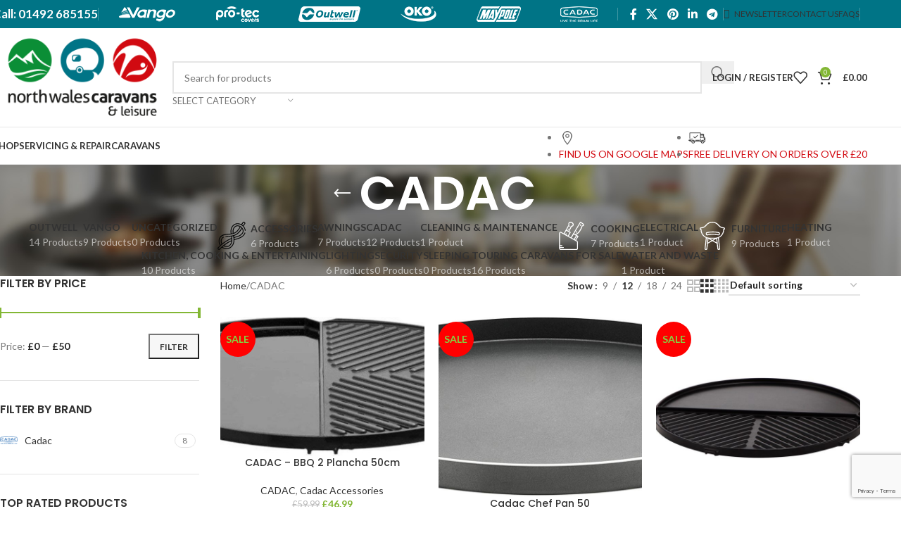

--- FILE ---
content_type: text/html; charset=UTF-8
request_url: https://www.nwcal.co.uk/product-category/cadac/
body_size: 207276
content:
<!DOCTYPE html>
<html lang="en-GB">
<head>
	<meta charset="UTF-8">
	<link rel="profile" href="https://gmpg.org/xfn/11">
	<link rel="pingback" href="https://www.nwcal.co.uk/xmlrpc.php">

					<script>document.documentElement.className = document.documentElement.className + ' yes-js js_active js'</script>
			<meta name='robots' content='index, follow, max-image-preview:large, max-snippet:-1, max-video-preview:-1' />
	<style>img:is([sizes="auto" i], [sizes^="auto," i]) { contain-intrinsic-size: 3000px 1500px }</style>
	
	<!-- This site is optimized with the Yoast SEO plugin v25.9 - https://yoast.com/wordpress/plugins/seo/ -->
	<title>CADAC Archives - North Wales Caravans and Leisure Ltd</title>
	<link rel="canonical" href="https://www.nwcal.co.uk/product-category/cadac/" />
	<meta property="og:locale" content="en_GB" />
	<meta property="og:type" content="article" />
	<meta property="og:title" content="CADAC Archives - North Wales Caravans and Leisure Ltd" />
	<meta property="og:url" content="https://www.nwcal.co.uk/product-category/cadac/" />
	<meta property="og:site_name" content="North Wales Caravans and Leisure Ltd" />
	<meta name="twitter:card" content="summary_large_image" />
	<script type="application/ld+json" class="yoast-schema-graph">{"@context":"https://schema.org","@graph":[{"@type":"CollectionPage","@id":"https://www.nwcal.co.uk/product-category/cadac/","url":"https://www.nwcal.co.uk/product-category/cadac/","name":"CADAC Archives - North Wales Caravans and Leisure Ltd","isPartOf":{"@id":"https://www.nwcal.co.uk/#website"},"primaryImageOfPage":{"@id":"https://www.nwcal.co.uk/product-category/cadac/#primaryimage"},"image":{"@id":"https://www.nwcal.co.uk/product-category/cadac/#primaryimage"},"thumbnailUrl":"https://www.nwcal.co.uk/wp-content/uploads/2020/09/Carri-Chef-2-Plancha.jpg","breadcrumb":{"@id":"https://www.nwcal.co.uk/product-category/cadac/#breadcrumb"},"inLanguage":"en-GB"},{"@type":"ImageObject","inLanguage":"en-GB","@id":"https://www.nwcal.co.uk/product-category/cadac/#primaryimage","url":"https://www.nwcal.co.uk/wp-content/uploads/2020/09/Carri-Chef-2-Plancha.jpg","contentUrl":"https://www.nwcal.co.uk/wp-content/uploads/2020/09/Carri-Chef-2-Plancha.jpg","width":1200,"height":411},{"@type":"BreadcrumbList","@id":"https://www.nwcal.co.uk/product-category/cadac/#breadcrumb","itemListElement":[{"@type":"ListItem","position":1,"name":"Home","item":"https://www.nwcal.co.uk/"},{"@type":"ListItem","position":2,"name":"CADAC"}]},{"@type":"WebSite","@id":"https://www.nwcal.co.uk/#website","url":"https://www.nwcal.co.uk/","name":"North Wales Caravans and Leisure Ltd","description":"Selected used caravans for sale, caravan and camping accessories and caravan maintenance services","publisher":{"@id":"https://www.nwcal.co.uk/#organization"},"potentialAction":[{"@type":"SearchAction","target":{"@type":"EntryPoint","urlTemplate":"https://www.nwcal.co.uk/?s={search_term_string}"},"query-input":{"@type":"PropertyValueSpecification","valueRequired":true,"valueName":"search_term_string"}}],"inLanguage":"en-GB"},{"@type":"Organization","@id":"https://www.nwcal.co.uk/#organization","name":"North Wales Caravans and Leisure Ltd","url":"https://www.nwcal.co.uk/","logo":{"@type":"ImageObject","inLanguage":"en-GB","@id":"https://www.nwcal.co.uk/#/schema/logo/image/","url":"https://www.nwcal.co.uk/wp-content/uploads/2019/05/nwcl-logo@2x.png","contentUrl":"https://www.nwcal.co.uk/wp-content/uploads/2019/05/nwcl-logo@2x.png","width":550,"height":280,"caption":"North Wales Caravans and Leisure Ltd"},"image":{"@id":"https://www.nwcal.co.uk/#/schema/logo/image/"},"sameAs":["https://www.facebook.com/northwalescaravansandleisure","https://www.instagram.com/northwalescaravansleisure/"]}]}</script>
	<!-- / Yoast SEO plugin. -->


<link rel='dns-prefetch' href='//fonts.googleapis.com' />
<link rel="alternate" type="application/rss+xml" title="North Wales Caravans and Leisure Ltd &raquo; Feed" href="https://www.nwcal.co.uk/feed/" />
<link rel="alternate" type="application/rss+xml" title="North Wales Caravans and Leisure Ltd &raquo; Comments Feed" href="https://www.nwcal.co.uk/comments/feed/" />
<link rel="alternate" type="application/rss+xml" title="North Wales Caravans and Leisure Ltd &raquo; CADAC Category Feed" href="https://www.nwcal.co.uk/product-category/cadac/feed/" />
		<!-- This site uses the Google Analytics by MonsterInsights plugin v9.8.0 - Using Analytics tracking - https://www.monsterinsights.com/ -->
		<!-- Note: MonsterInsights is not currently configured on this site. The site owner needs to authenticate with Google Analytics in the MonsterInsights settings panel. -->
					<!-- No tracking code set -->
				<!-- / Google Analytics by MonsterInsights -->
		<link rel='stylesheet' id='wp-block-library-css' href='https://www.nwcal.co.uk/wp-includes/css/dist/block-library/style.min.css?ver=6.8.3' type='text/css' media='all' />
<style id='safe-svg-svg-icon-style-inline-css' type='text/css'>
.safe-svg-cover{text-align:center}.safe-svg-cover .safe-svg-inside{display:inline-block;max-width:100%}.safe-svg-cover svg{fill:currentColor;height:100%;max-height:100%;max-width:100%;width:100%}

</style>
<link rel='stylesheet' id='jquery-selectBox-css' href='https://www.nwcal.co.uk/wp-content/plugins/yith-woocommerce-wishlist/assets/css/jquery.selectBox.css?ver=1.2.0' type='text/css' media='all' />
<link rel='stylesheet' id='woocommerce_prettyPhoto_css-css' href='//www.nwcal.co.uk/wp-content/plugins/woocommerce/assets/css/prettyPhoto.css?ver=3.1.6' type='text/css' media='all' />
<link rel='stylesheet' id='yith-wcwl-main-css' href='https://www.nwcal.co.uk/wp-content/plugins/yith-woocommerce-wishlist/assets/css/style.css?ver=4.9.0' type='text/css' media='all' />
<style id='yith-wcwl-main-inline-css' type='text/css'>
 :root { --rounded-corners-radius: 16px; --add-to-cart-rounded-corners-radius: 16px; --feedback-duration: 3s } 
 :root { --rounded-corners-radius: 16px; --add-to-cart-rounded-corners-radius: 16px; --feedback-duration: 3s } 
</style>
<style id='global-styles-inline-css' type='text/css'>
:root{--wp--preset--aspect-ratio--square: 1;--wp--preset--aspect-ratio--4-3: 4/3;--wp--preset--aspect-ratio--3-4: 3/4;--wp--preset--aspect-ratio--3-2: 3/2;--wp--preset--aspect-ratio--2-3: 2/3;--wp--preset--aspect-ratio--16-9: 16/9;--wp--preset--aspect-ratio--9-16: 9/16;--wp--preset--color--black: #000000;--wp--preset--color--cyan-bluish-gray: #abb8c3;--wp--preset--color--white: #ffffff;--wp--preset--color--pale-pink: #f78da7;--wp--preset--color--vivid-red: #cf2e2e;--wp--preset--color--luminous-vivid-orange: #ff6900;--wp--preset--color--luminous-vivid-amber: #fcb900;--wp--preset--color--light-green-cyan: #7bdcb5;--wp--preset--color--vivid-green-cyan: #00d084;--wp--preset--color--pale-cyan-blue: #8ed1fc;--wp--preset--color--vivid-cyan-blue: #0693e3;--wp--preset--color--vivid-purple: #9b51e0;--wp--preset--gradient--vivid-cyan-blue-to-vivid-purple: linear-gradient(135deg,rgba(6,147,227,1) 0%,rgb(155,81,224) 100%);--wp--preset--gradient--light-green-cyan-to-vivid-green-cyan: linear-gradient(135deg,rgb(122,220,180) 0%,rgb(0,208,130) 100%);--wp--preset--gradient--luminous-vivid-amber-to-luminous-vivid-orange: linear-gradient(135deg,rgba(252,185,0,1) 0%,rgba(255,105,0,1) 100%);--wp--preset--gradient--luminous-vivid-orange-to-vivid-red: linear-gradient(135deg,rgba(255,105,0,1) 0%,rgb(207,46,46) 100%);--wp--preset--gradient--very-light-gray-to-cyan-bluish-gray: linear-gradient(135deg,rgb(238,238,238) 0%,rgb(169,184,195) 100%);--wp--preset--gradient--cool-to-warm-spectrum: linear-gradient(135deg,rgb(74,234,220) 0%,rgb(151,120,209) 20%,rgb(207,42,186) 40%,rgb(238,44,130) 60%,rgb(251,105,98) 80%,rgb(254,248,76) 100%);--wp--preset--gradient--blush-light-purple: linear-gradient(135deg,rgb(255,206,236) 0%,rgb(152,150,240) 100%);--wp--preset--gradient--blush-bordeaux: linear-gradient(135deg,rgb(254,205,165) 0%,rgb(254,45,45) 50%,rgb(107,0,62) 100%);--wp--preset--gradient--luminous-dusk: linear-gradient(135deg,rgb(255,203,112) 0%,rgb(199,81,192) 50%,rgb(65,88,208) 100%);--wp--preset--gradient--pale-ocean: linear-gradient(135deg,rgb(255,245,203) 0%,rgb(182,227,212) 50%,rgb(51,167,181) 100%);--wp--preset--gradient--electric-grass: linear-gradient(135deg,rgb(202,248,128) 0%,rgb(113,206,126) 100%);--wp--preset--gradient--midnight: linear-gradient(135deg,rgb(2,3,129) 0%,rgb(40,116,252) 100%);--wp--preset--font-size--small: 13px;--wp--preset--font-size--medium: 20px;--wp--preset--font-size--large: 36px;--wp--preset--font-size--x-large: 42px;--wp--preset--spacing--20: 0.44rem;--wp--preset--spacing--30: 0.67rem;--wp--preset--spacing--40: 1rem;--wp--preset--spacing--50: 1.5rem;--wp--preset--spacing--60: 2.25rem;--wp--preset--spacing--70: 3.38rem;--wp--preset--spacing--80: 5.06rem;--wp--preset--shadow--natural: 6px 6px 9px rgba(0, 0, 0, 0.2);--wp--preset--shadow--deep: 12px 12px 50px rgba(0, 0, 0, 0.4);--wp--preset--shadow--sharp: 6px 6px 0px rgba(0, 0, 0, 0.2);--wp--preset--shadow--outlined: 6px 6px 0px -3px rgba(255, 255, 255, 1), 6px 6px rgba(0, 0, 0, 1);--wp--preset--shadow--crisp: 6px 6px 0px rgba(0, 0, 0, 1);}:where(body) { margin: 0; }.wp-site-blocks > .alignleft { float: left; margin-right: 2em; }.wp-site-blocks > .alignright { float: right; margin-left: 2em; }.wp-site-blocks > .aligncenter { justify-content: center; margin-left: auto; margin-right: auto; }:where(.is-layout-flex){gap: 0.5em;}:where(.is-layout-grid){gap: 0.5em;}.is-layout-flow > .alignleft{float: left;margin-inline-start: 0;margin-inline-end: 2em;}.is-layout-flow > .alignright{float: right;margin-inline-start: 2em;margin-inline-end: 0;}.is-layout-flow > .aligncenter{margin-left: auto !important;margin-right: auto !important;}.is-layout-constrained > .alignleft{float: left;margin-inline-start: 0;margin-inline-end: 2em;}.is-layout-constrained > .alignright{float: right;margin-inline-start: 2em;margin-inline-end: 0;}.is-layout-constrained > .aligncenter{margin-left: auto !important;margin-right: auto !important;}.is-layout-constrained > :where(:not(.alignleft):not(.alignright):not(.alignfull)){margin-left: auto !important;margin-right: auto !important;}body .is-layout-flex{display: flex;}.is-layout-flex{flex-wrap: wrap;align-items: center;}.is-layout-flex > :is(*, div){margin: 0;}body .is-layout-grid{display: grid;}.is-layout-grid > :is(*, div){margin: 0;}body{padding-top: 0px;padding-right: 0px;padding-bottom: 0px;padding-left: 0px;}a:where(:not(.wp-element-button)){text-decoration: none;}:root :where(.wp-element-button, .wp-block-button__link){background-color: #32373c;border-width: 0;color: #fff;font-family: inherit;font-size: inherit;line-height: inherit;padding: calc(0.667em + 2px) calc(1.333em + 2px);text-decoration: none;}.has-black-color{color: var(--wp--preset--color--black) !important;}.has-cyan-bluish-gray-color{color: var(--wp--preset--color--cyan-bluish-gray) !important;}.has-white-color{color: var(--wp--preset--color--white) !important;}.has-pale-pink-color{color: var(--wp--preset--color--pale-pink) !important;}.has-vivid-red-color{color: var(--wp--preset--color--vivid-red) !important;}.has-luminous-vivid-orange-color{color: var(--wp--preset--color--luminous-vivid-orange) !important;}.has-luminous-vivid-amber-color{color: var(--wp--preset--color--luminous-vivid-amber) !important;}.has-light-green-cyan-color{color: var(--wp--preset--color--light-green-cyan) !important;}.has-vivid-green-cyan-color{color: var(--wp--preset--color--vivid-green-cyan) !important;}.has-pale-cyan-blue-color{color: var(--wp--preset--color--pale-cyan-blue) !important;}.has-vivid-cyan-blue-color{color: var(--wp--preset--color--vivid-cyan-blue) !important;}.has-vivid-purple-color{color: var(--wp--preset--color--vivid-purple) !important;}.has-black-background-color{background-color: var(--wp--preset--color--black) !important;}.has-cyan-bluish-gray-background-color{background-color: var(--wp--preset--color--cyan-bluish-gray) !important;}.has-white-background-color{background-color: var(--wp--preset--color--white) !important;}.has-pale-pink-background-color{background-color: var(--wp--preset--color--pale-pink) !important;}.has-vivid-red-background-color{background-color: var(--wp--preset--color--vivid-red) !important;}.has-luminous-vivid-orange-background-color{background-color: var(--wp--preset--color--luminous-vivid-orange) !important;}.has-luminous-vivid-amber-background-color{background-color: var(--wp--preset--color--luminous-vivid-amber) !important;}.has-light-green-cyan-background-color{background-color: var(--wp--preset--color--light-green-cyan) !important;}.has-vivid-green-cyan-background-color{background-color: var(--wp--preset--color--vivid-green-cyan) !important;}.has-pale-cyan-blue-background-color{background-color: var(--wp--preset--color--pale-cyan-blue) !important;}.has-vivid-cyan-blue-background-color{background-color: var(--wp--preset--color--vivid-cyan-blue) !important;}.has-vivid-purple-background-color{background-color: var(--wp--preset--color--vivid-purple) !important;}.has-black-border-color{border-color: var(--wp--preset--color--black) !important;}.has-cyan-bluish-gray-border-color{border-color: var(--wp--preset--color--cyan-bluish-gray) !important;}.has-white-border-color{border-color: var(--wp--preset--color--white) !important;}.has-pale-pink-border-color{border-color: var(--wp--preset--color--pale-pink) !important;}.has-vivid-red-border-color{border-color: var(--wp--preset--color--vivid-red) !important;}.has-luminous-vivid-orange-border-color{border-color: var(--wp--preset--color--luminous-vivid-orange) !important;}.has-luminous-vivid-amber-border-color{border-color: var(--wp--preset--color--luminous-vivid-amber) !important;}.has-light-green-cyan-border-color{border-color: var(--wp--preset--color--light-green-cyan) !important;}.has-vivid-green-cyan-border-color{border-color: var(--wp--preset--color--vivid-green-cyan) !important;}.has-pale-cyan-blue-border-color{border-color: var(--wp--preset--color--pale-cyan-blue) !important;}.has-vivid-cyan-blue-border-color{border-color: var(--wp--preset--color--vivid-cyan-blue) !important;}.has-vivid-purple-border-color{border-color: var(--wp--preset--color--vivid-purple) !important;}.has-vivid-cyan-blue-to-vivid-purple-gradient-background{background: var(--wp--preset--gradient--vivid-cyan-blue-to-vivid-purple) !important;}.has-light-green-cyan-to-vivid-green-cyan-gradient-background{background: var(--wp--preset--gradient--light-green-cyan-to-vivid-green-cyan) !important;}.has-luminous-vivid-amber-to-luminous-vivid-orange-gradient-background{background: var(--wp--preset--gradient--luminous-vivid-amber-to-luminous-vivid-orange) !important;}.has-luminous-vivid-orange-to-vivid-red-gradient-background{background: var(--wp--preset--gradient--luminous-vivid-orange-to-vivid-red) !important;}.has-very-light-gray-to-cyan-bluish-gray-gradient-background{background: var(--wp--preset--gradient--very-light-gray-to-cyan-bluish-gray) !important;}.has-cool-to-warm-spectrum-gradient-background{background: var(--wp--preset--gradient--cool-to-warm-spectrum) !important;}.has-blush-light-purple-gradient-background{background: var(--wp--preset--gradient--blush-light-purple) !important;}.has-blush-bordeaux-gradient-background{background: var(--wp--preset--gradient--blush-bordeaux) !important;}.has-luminous-dusk-gradient-background{background: var(--wp--preset--gradient--luminous-dusk) !important;}.has-pale-ocean-gradient-background{background: var(--wp--preset--gradient--pale-ocean) !important;}.has-electric-grass-gradient-background{background: var(--wp--preset--gradient--electric-grass) !important;}.has-midnight-gradient-background{background: var(--wp--preset--gradient--midnight) !important;}.has-small-font-size{font-size: var(--wp--preset--font-size--small) !important;}.has-medium-font-size{font-size: var(--wp--preset--font-size--medium) !important;}.has-large-font-size{font-size: var(--wp--preset--font-size--large) !important;}.has-x-large-font-size{font-size: var(--wp--preset--font-size--x-large) !important;}
:where(.wp-block-post-template.is-layout-flex){gap: 1.25em;}:where(.wp-block-post-template.is-layout-grid){gap: 1.25em;}
:where(.wp-block-columns.is-layout-flex){gap: 2em;}:where(.wp-block-columns.is-layout-grid){gap: 2em;}
:root :where(.wp-block-pullquote){font-size: 1.5em;line-height: 1.6;}
</style>
<link rel='stylesheet' id='rs-plugin-settings-css' href='https://www.nwcal.co.uk/wp-content/plugins/revslider/public/assets/css/settings.css?ver=5.4.8.1' type='text/css' media='all' />
<style id='rs-plugin-settings-inline-css' type='text/css'>
#rs-demo-id {}
</style>
<style id='woocommerce-inline-inline-css' type='text/css'>
.woocommerce form .form-row .required { visibility: visible; }
</style>
<link rel='stylesheet' id='js_composer_front-css' href='https://www.nwcal.co.uk/wp-content/plugins/js_composer/assets/css/js_composer.min.css?ver=6.4.2' type='text/css' media='all' />
<link rel='stylesheet' id='child-style-css' href='https://www.nwcal.co.uk/wp-content/themes/woodmart-child/style.css?ver=8.2.7' type='text/css' media='all' />
<link rel='stylesheet' id='wd-style-base-css' href='https://www.nwcal.co.uk/wp-content/themes/woodmart/css/parts/base.min.css?ver=8.2.7' type='text/css' media='all' />
<link rel='stylesheet' id='wd-helpers-wpb-elem-css' href='https://www.nwcal.co.uk/wp-content/themes/woodmart/css/parts/helpers-wpb-elem.min.css?ver=8.2.7' type='text/css' media='all' />
<link rel='stylesheet' id='wd-woo-yith-wishlist-css' href='https://www.nwcal.co.uk/wp-content/themes/woodmart/css/parts/int-woo-yith-wishlist.min.css?ver=8.2.7' type='text/css' media='all' />
<link rel='stylesheet' id='wd-page-my-account-css' href='https://www.nwcal.co.uk/wp-content/themes/woodmart/css/parts/woo-page-my-account.min.css?ver=8.2.7' type='text/css' media='all' />
<link rel='stylesheet' id='wd-wpbakery-base-css' href='https://www.nwcal.co.uk/wp-content/themes/woodmart/css/parts/int-wpb-base.min.css?ver=8.2.7' type='text/css' media='all' />
<link rel='stylesheet' id='wd-wpbakery-base-deprecated-css' href='https://www.nwcal.co.uk/wp-content/themes/woodmart/css/parts/int-wpb-base-deprecated.min.css?ver=8.2.7' type='text/css' media='all' />
<link rel='stylesheet' id='wd-int-wordfence-css' href='https://www.nwcal.co.uk/wp-content/themes/woodmart/css/parts/int-wordfence.min.css?ver=8.2.7' type='text/css' media='all' />
<link rel='stylesheet' id='wd-woocommerce-base-css' href='https://www.nwcal.co.uk/wp-content/themes/woodmart/css/parts/woocommerce-base.min.css?ver=8.2.7' type='text/css' media='all' />
<link rel='stylesheet' id='wd-mod-star-rating-css' href='https://www.nwcal.co.uk/wp-content/themes/woodmart/css/parts/mod-star-rating.min.css?ver=8.2.7' type='text/css' media='all' />
<link rel='stylesheet' id='wd-woocommerce-block-notices-css' href='https://www.nwcal.co.uk/wp-content/themes/woodmart/css/parts/woo-mod-block-notices.min.css?ver=8.2.7' type='text/css' media='all' />
<link rel='stylesheet' id='wd-widget-active-filters-css' href='https://www.nwcal.co.uk/wp-content/themes/woodmart/css/parts/woo-widget-active-filters.min.css?ver=8.2.7' type='text/css' media='all' />
<link rel='stylesheet' id='wd-woo-shop-predefined-css' href='https://www.nwcal.co.uk/wp-content/themes/woodmart/css/parts/woo-shop-predefined.min.css?ver=8.2.7' type='text/css' media='all' />
<link rel='stylesheet' id='wd-shop-title-categories-css' href='https://www.nwcal.co.uk/wp-content/themes/woodmart/css/parts/woo-categories-loop-nav.min.css?ver=8.2.7' type='text/css' media='all' />
<link rel='stylesheet' id='wd-woo-categories-loop-nav-mobile-accordion-css' href='https://www.nwcal.co.uk/wp-content/themes/woodmart/css/parts/woo-categories-loop-nav-mobile-accordion.min.css?ver=8.2.7' type='text/css' media='all' />
<link rel='stylesheet' id='wd-woo-shop-el-products-per-page-css' href='https://www.nwcal.co.uk/wp-content/themes/woodmart/css/parts/woo-shop-el-products-per-page.min.css?ver=8.2.7' type='text/css' media='all' />
<link rel='stylesheet' id='wd-woo-shop-page-title-css' href='https://www.nwcal.co.uk/wp-content/themes/woodmart/css/parts/woo-shop-page-title.min.css?ver=8.2.7' type='text/css' media='all' />
<link rel='stylesheet' id='wd-woo-mod-shop-loop-head-css' href='https://www.nwcal.co.uk/wp-content/themes/woodmart/css/parts/woo-mod-shop-loop-head.min.css?ver=8.2.7' type='text/css' media='all' />
<link rel='stylesheet' id='wd-woo-shop-el-order-by-css' href='https://www.nwcal.co.uk/wp-content/themes/woodmart/css/parts/woo-shop-el-order-by.min.css?ver=8.2.7' type='text/css' media='all' />
<link rel='stylesheet' id='wd-woo-shop-el-products-view-css' href='https://www.nwcal.co.uk/wp-content/themes/woodmart/css/parts/woo-shop-el-products-view.min.css?ver=8.2.7' type='text/css' media='all' />
<link rel='stylesheet' id='wd-wp-blocks-css' href='https://www.nwcal.co.uk/wp-content/themes/woodmart/css/parts/wp-blocks.min.css?ver=8.2.7' type='text/css' media='all' />
<link rel='stylesheet' id='wd-header-base-css' href='https://www.nwcal.co.uk/wp-content/themes/woodmart/css/parts/header-base.min.css?ver=8.2.7' type='text/css' media='all' />
<link rel='stylesheet' id='wd-mod-tools-css' href='https://www.nwcal.co.uk/wp-content/themes/woodmart/css/parts/mod-tools.min.css?ver=8.2.7' type='text/css' media='all' />
<link rel='stylesheet' id='wd-header-elements-base-css' href='https://www.nwcal.co.uk/wp-content/themes/woodmart/css/parts/header-el-base.min.css?ver=8.2.7' type='text/css' media='all' />
<link rel='stylesheet' id='wd-social-icons-css' href='https://www.nwcal.co.uk/wp-content/themes/woodmart/css/parts/el-social-icons.min.css?ver=8.2.7' type='text/css' media='all' />
<link rel='stylesheet' id='wd-header-search-css' href='https://www.nwcal.co.uk/wp-content/themes/woodmart/css/parts/header-el-search.min.css?ver=8.2.7' type='text/css' media='all' />
<link rel='stylesheet' id='wd-header-search-form-css' href='https://www.nwcal.co.uk/wp-content/themes/woodmart/css/parts/header-el-search-form.min.css?ver=8.2.7' type='text/css' media='all' />
<link rel='stylesheet' id='wd-wd-search-form-css' href='https://www.nwcal.co.uk/wp-content/themes/woodmart/css/parts/wd-search-form.min.css?ver=8.2.7' type='text/css' media='all' />
<link rel='stylesheet' id='wd-wd-search-results-css' href='https://www.nwcal.co.uk/wp-content/themes/woodmart/css/parts/wd-search-results.min.css?ver=8.2.7' type='text/css' media='all' />
<link rel='stylesheet' id='wd-wd-search-dropdown-css' href='https://www.nwcal.co.uk/wp-content/themes/woodmart/css/parts/wd-search-dropdown.min.css?ver=8.2.7' type='text/css' media='all' />
<link rel='stylesheet' id='wd-wd-search-cat-css' href='https://www.nwcal.co.uk/wp-content/themes/woodmart/css/parts/wd-search-cat.min.css?ver=8.2.7' type='text/css' media='all' />
<link rel='stylesheet' id='wd-woo-mod-login-form-css' href='https://www.nwcal.co.uk/wp-content/themes/woodmart/css/parts/woo-mod-login-form.min.css?ver=8.2.7' type='text/css' media='all' />
<link rel='stylesheet' id='wd-header-my-account-css' href='https://www.nwcal.co.uk/wp-content/themes/woodmart/css/parts/header-el-my-account.min.css?ver=8.2.7' type='text/css' media='all' />
<link rel='stylesheet' id='wd-header-cart-css' href='https://www.nwcal.co.uk/wp-content/themes/woodmart/css/parts/header-el-cart.min.css?ver=8.2.7' type='text/css' media='all' />
<link rel='stylesheet' id='wd-widget-shopping-cart-css' href='https://www.nwcal.co.uk/wp-content/themes/woodmart/css/parts/woo-widget-shopping-cart.min.css?ver=8.2.7' type='text/css' media='all' />
<link rel='stylesheet' id='wd-widget-product-list-css' href='https://www.nwcal.co.uk/wp-content/themes/woodmart/css/parts/woo-widget-product-list.min.css?ver=8.2.7' type='text/css' media='all' />
<link rel='stylesheet' id='wd-header-mobile-nav-dropdown-css' href='https://www.nwcal.co.uk/wp-content/themes/woodmart/css/parts/header-el-mobile-nav-dropdown.min.css?ver=8.2.7' type='text/css' media='all' />
<link rel='stylesheet' id='wd-page-title-css' href='https://www.nwcal.co.uk/wp-content/themes/woodmart/css/parts/page-title.min.css?ver=8.2.7' type='text/css' media='all' />
<link rel='stylesheet' id='wd-off-canvas-sidebar-css' href='https://www.nwcal.co.uk/wp-content/themes/woodmart/css/parts/opt-off-canvas-sidebar.min.css?ver=8.2.7' type='text/css' media='all' />
<link rel='stylesheet' id='wd-widget-slider-price-filter-css' href='https://www.nwcal.co.uk/wp-content/themes/woodmart/css/parts/woo-widget-slider-price-filter.min.css?ver=8.2.7' type='text/css' media='all' />
<link rel='stylesheet' id='wd-widget-wd-layered-nav-css' href='https://www.nwcal.co.uk/wp-content/themes/woodmart/css/parts/woo-widget-wd-layered-nav.min.css?ver=8.2.7' type='text/css' media='all' />
<link rel='stylesheet' id='wd-woo-mod-swatches-base-css' href='https://www.nwcal.co.uk/wp-content/themes/woodmart/css/parts/woo-mod-swatches-base.min.css?ver=8.2.7' type='text/css' media='all' />
<link rel='stylesheet' id='wd-woo-mod-swatches-filter-css' href='https://www.nwcal.co.uk/wp-content/themes/woodmart/css/parts/woo-mod-swatches-filter.min.css?ver=8.2.7' type='text/css' media='all' />
<link rel='stylesheet' id='wd-woo-mod-swatches-style-1-css' href='https://www.nwcal.co.uk/wp-content/themes/woodmart/css/parts/woo-mod-swatches-style-1.min.css?ver=8.2.7' type='text/css' media='all' />
<link rel='stylesheet' id='wd-woo-mod-swatches-style-4-css' href='https://www.nwcal.co.uk/wp-content/themes/woodmart/css/parts/woo-mod-swatches-style-4.min.css?ver=8.2.7' type='text/css' media='all' />
<link rel='stylesheet' id='wd-shop-filter-area-css' href='https://www.nwcal.co.uk/wp-content/themes/woodmart/css/parts/woo-shop-el-filters-area.min.css?ver=8.2.7' type='text/css' media='all' />
<link rel='stylesheet' id='wd-product-loop-css' href='https://www.nwcal.co.uk/wp-content/themes/woodmart/css/parts/woo-product-loop.min.css?ver=8.2.7' type='text/css' media='all' />
<link rel='stylesheet' id='wd-product-loop-base-css' href='https://www.nwcal.co.uk/wp-content/themes/woodmart/css/parts/woo-product-loop-base.min.css?ver=8.2.7' type='text/css' media='all' />
<link rel='stylesheet' id='wd-woo-mod-add-btn-replace-css' href='https://www.nwcal.co.uk/wp-content/themes/woodmart/css/parts/woo-mod-add-btn-replace.min.css?ver=8.2.7' type='text/css' media='all' />
<link rel='stylesheet' id='wd-mod-more-description-css' href='https://www.nwcal.co.uk/wp-content/themes/woodmart/css/parts/mod-more-description.min.css?ver=8.2.7' type='text/css' media='all' />
<link rel='stylesheet' id='wd-categories-loop-default-css' href='https://www.nwcal.co.uk/wp-content/themes/woodmart/css/parts/woo-categories-loop-default-old.min.css?ver=8.2.7' type='text/css' media='all' />
<link rel='stylesheet' id='wd-woo-categories-loop-css' href='https://www.nwcal.co.uk/wp-content/themes/woodmart/css/parts/woo-categories-loop.min.css?ver=8.2.7' type='text/css' media='all' />
<link rel='stylesheet' id='wd-categories-loop-css' href='https://www.nwcal.co.uk/wp-content/themes/woodmart/css/parts/woo-categories-loop-old.min.css?ver=8.2.7' type='text/css' media='all' />
<link rel='stylesheet' id='wd-sticky-loader-css' href='https://www.nwcal.co.uk/wp-content/themes/woodmart/css/parts/mod-sticky-loader.min.css?ver=8.2.7' type='text/css' media='all' />
<link rel='stylesheet' id='wd-woo-mod-product-labels-css' href='https://www.nwcal.co.uk/wp-content/themes/woodmart/css/parts/woo-mod-product-labels.min.css?ver=8.2.7' type='text/css' media='all' />
<link rel='stylesheet' id='wd-woo-mod-product-labels-round-css' href='https://www.nwcal.co.uk/wp-content/themes/woodmart/css/parts/woo-mod-product-labels-round.min.css?ver=8.2.7' type='text/css' media='all' />
<link rel='stylesheet' id='wd-mfp-popup-css' href='https://www.nwcal.co.uk/wp-content/themes/woodmart/css/parts/lib-magnific-popup.min.css?ver=8.2.7' type='text/css' media='all' />
<link rel='stylesheet' id='wd-widget-collapse-css' href='https://www.nwcal.co.uk/wp-content/themes/woodmart/css/parts/opt-widget-collapse.min.css?ver=8.2.7' type='text/css' media='all' />
<link rel='stylesheet' id='wd-footer-base-css' href='https://www.nwcal.co.uk/wp-content/themes/woodmart/css/parts/footer-base.min.css?ver=8.2.7' type='text/css' media='all' />
<link rel='stylesheet' id='wd-scroll-top-css' href='https://www.nwcal.co.uk/wp-content/themes/woodmart/css/parts/opt-scrolltotop.min.css?ver=8.2.7' type='text/css' media='all' />
<link rel='stylesheet' id='wd-header-my-account-sidebar-css' href='https://www.nwcal.co.uk/wp-content/themes/woodmart/css/parts/header-el-my-account-sidebar.min.css?ver=8.2.7' type='text/css' media='all' />
<link rel='stylesheet' id='wd-bottom-toolbar-css' href='https://www.nwcal.co.uk/wp-content/themes/woodmart/css/parts/opt-bottom-toolbar.min.css?ver=8.2.7' type='text/css' media='all' />
<link rel='stylesheet' id='wd-shop-off-canvas-sidebar-css' href='https://www.nwcal.co.uk/wp-content/themes/woodmart/css/parts/opt-shop-off-canvas-sidebar.min.css?ver=8.2.7' type='text/css' media='all' />
<link rel='stylesheet' id='wd-mod-sticky-sidebar-opener-css' href='https://www.nwcal.co.uk/wp-content/themes/woodmart/css/parts/mod-sticky-sidebar-opener.min.css?ver=8.2.7' type='text/css' media='all' />
<link rel='stylesheet' id='xts-style-theme_settings_default-css' href='https://www.nwcal.co.uk/wp-content/uploads/2025/11/xts-theme_settings_default-1764259279.css?ver=8.2.7' type='text/css' media='all' />
<link rel='stylesheet' id='xts-google-fonts-css' href='https://fonts.googleapis.com/css?family=Lato%3A400%2C700%7CPoppins%3A400%2C600%2C500&#038;ver=8.2.7' type='text/css' media='all' />
<script type="text/javascript" src="https://www.nwcal.co.uk/wp-includes/js/jquery/jquery.min.js?ver=3.7.1" id="jquery-core-js"></script>
<script type="text/javascript" src="https://www.nwcal.co.uk/wp-includes/js/jquery/jquery-migrate.min.js?ver=3.4.1" id="jquery-migrate-js"></script>
<script type="text/javascript" src="https://www.nwcal.co.uk/wp-content/plugins/revslider/public/assets/js/jquery.themepunch.tools.min.js?ver=5.4.8.1" id="tp-tools-js"></script>
<script type="text/javascript" src="https://www.nwcal.co.uk/wp-content/plugins/revslider/public/assets/js/jquery.themepunch.revolution.min.js?ver=5.4.8.1" id="revmin-js"></script>
<script type="text/javascript" src="https://www.nwcal.co.uk/wp-content/plugins/woocommerce/assets/js/jquery-blockui/jquery.blockUI.min.js?ver=2.7.0-wc.10.2.3" id="jquery-blockui-js" data-wp-strategy="defer"></script>
<script type="text/javascript" id="wc-add-to-cart-js-extra">
/* <![CDATA[ */
var wc_add_to_cart_params = {"ajax_url":"\/wp-admin\/admin-ajax.php","wc_ajax_url":"\/?wc-ajax=%%endpoint%%","i18n_view_cart":"View basket","cart_url":"https:\/\/www.nwcal.co.uk\/cart\/","is_cart":"","cart_redirect_after_add":"no"};
/* ]]> */
</script>
<script type="text/javascript" src="https://www.nwcal.co.uk/wp-content/plugins/woocommerce/assets/js/frontend/add-to-cart.min.js?ver=10.2.3" id="wc-add-to-cart-js" data-wp-strategy="defer"></script>
<script type="text/javascript" src="https://www.nwcal.co.uk/wp-content/plugins/woocommerce/assets/js/js-cookie/js.cookie.min.js?ver=2.1.4-wc.10.2.3" id="js-cookie-js" defer="defer" data-wp-strategy="defer"></script>
<script type="text/javascript" id="woocommerce-js-extra">
/* <![CDATA[ */
var woocommerce_params = {"ajax_url":"\/wp-admin\/admin-ajax.php","wc_ajax_url":"\/?wc-ajax=%%endpoint%%","i18n_password_show":"Show password","i18n_password_hide":"Hide password"};
/* ]]> */
</script>
<script type="text/javascript" src="https://www.nwcal.co.uk/wp-content/plugins/woocommerce/assets/js/frontend/woocommerce.min.js?ver=10.2.3" id="woocommerce-js" defer="defer" data-wp-strategy="defer"></script>
<script type="text/javascript" src="https://www.nwcal.co.uk/wp-content/plugins/js_composer/assets/js/vendors/woocommerce-add-to-cart.js?ver=6.4.2" id="vc_woocommerce-add-to-cart-js-js"></script>
<script type="text/javascript" src="https://www.nwcal.co.uk/wp-content/themes/woodmart/js/scripts/global/scrollBar.min.js?ver=8.2.7" id="wd-scrollbar-js"></script>
<link rel="https://api.w.org/" href="https://www.nwcal.co.uk/wp-json/" /><link rel="alternate" title="JSON" type="application/json" href="https://www.nwcal.co.uk/wp-json/wp/v2/product_cat/813" /><link rel="EditURI" type="application/rsd+xml" title="RSD" href="https://www.nwcal.co.uk/xmlrpc.php?rsd" />
<meta name="generator" content="WordPress 6.8.3" />
<meta name="generator" content="WooCommerce 10.2.3" />
<meta name="generator" content="Redux 4.5.7" />					<meta name="viewport" content="width=device-width, initial-scale=1.0, maximum-scale=1.0, user-scalable=no">
										<noscript><style>.woocommerce-product-gallery{ opacity: 1 !important; }</style></noscript>
	<meta name="generator" content="Powered by WPBakery Page Builder - drag and drop page builder for WordPress."/>
<meta name="generator" content="Powered by Slider Revolution 5.4.8.1 - responsive, Mobile-Friendly Slider Plugin for WordPress with comfortable drag and drop interface." />
<script type="text/javascript">function setREVStartSize(e){									
						try{ e.c=jQuery(e.c);var i=jQuery(window).width(),t=9999,r=0,n=0,l=0,f=0,s=0,h=0;
							if(e.responsiveLevels&&(jQuery.each(e.responsiveLevels,function(e,f){f>i&&(t=r=f,l=e),i>f&&f>r&&(r=f,n=e)}),t>r&&(l=n)),f=e.gridheight[l]||e.gridheight[0]||e.gridheight,s=e.gridwidth[l]||e.gridwidth[0]||e.gridwidth,h=i/s,h=h>1?1:h,f=Math.round(h*f),"fullscreen"==e.sliderLayout){var u=(e.c.width(),jQuery(window).height());if(void 0!=e.fullScreenOffsetContainer){var c=e.fullScreenOffsetContainer.split(",");if (c) jQuery.each(c,function(e,i){u=jQuery(i).length>0?u-jQuery(i).outerHeight(!0):u}),e.fullScreenOffset.split("%").length>1&&void 0!=e.fullScreenOffset&&e.fullScreenOffset.length>0?u-=jQuery(window).height()*parseInt(e.fullScreenOffset,0)/100:void 0!=e.fullScreenOffset&&e.fullScreenOffset.length>0&&(u-=parseInt(e.fullScreenOffset,0))}f=u}else void 0!=e.minHeight&&f<e.minHeight&&(f=e.minHeight);e.c.closest(".rev_slider_wrapper").css({height:f})					
						}catch(d){console.log("Failure at Presize of Slider:"+d)}						
					};</script>
<style>
		
		</style><noscript><style> .wpb_animate_when_almost_visible { opacity: 1; }</style></noscript>			<style id="wd-style-header_515423-css" data-type="wd-style-header_515423">
				:root{
	--wd-top-bar-h: 40px;
	--wd-top-bar-sm-h: 38px;
	--wd-top-bar-sticky-h: .00001px;
	--wd-top-bar-brd-w: .00001px;

	--wd-header-general-h: 140px;
	--wd-header-general-sm-h: 60px;
	--wd-header-general-sticky-h: .00001px;
	--wd-header-general-brd-w: 1px;

	--wd-header-bottom-h: 52px;
	--wd-header-bottom-sm-h: 52px;
	--wd-header-bottom-sticky-h: .00001px;
	--wd-header-bottom-brd-w: 1px;

	--wd-header-clone-h: 60px;

	--wd-header-brd-w: calc(var(--wd-top-bar-brd-w) + var(--wd-header-general-brd-w) + var(--wd-header-bottom-brd-w));
	--wd-header-h: calc(var(--wd-top-bar-h) + var(--wd-header-general-h) + var(--wd-header-bottom-h) + var(--wd-header-brd-w));
	--wd-header-sticky-h: calc(var(--wd-top-bar-sticky-h) + var(--wd-header-general-sticky-h) + var(--wd-header-bottom-sticky-h) + var(--wd-header-clone-h) + var(--wd-header-brd-w));
	--wd-header-sm-h: calc(var(--wd-top-bar-sm-h) + var(--wd-header-general-sm-h) + var(--wd-header-bottom-sm-h) + var(--wd-header-brd-w));
}

.whb-top-bar .wd-dropdown {
	margin-top: 0px;
}

.whb-top-bar .wd-dropdown:after {
	height: 10px;
}




:root:has(.whb-general-header.whb-border-boxed) {
	--wd-header-general-brd-w: .00001px;
}

@media (max-width: 1024px) {
:root:has(.whb-general-header.whb-hidden-mobile) {
	--wd-header-general-brd-w: .00001px;
}
}

:root:has(.whb-header-bottom.whb-border-boxed) {
	--wd-header-bottom-brd-w: .00001px;
}

@media (max-width: 1024px) {
:root:has(.whb-header-bottom.whb-hidden-mobile) {
	--wd-header-bottom-brd-w: .00001px;
}
}

.whb-header-bottom .wd-dropdown {
	margin-top: 6px;
}

.whb-header-bottom .wd-dropdown:after {
	height: 16px;
}


.whb-clone.whb-sticked .wd-dropdown:not(.sub-sub-menu) {
	margin-top: 10px;
}

.whb-clone.whb-sticked .wd-dropdown:not(.sub-sub-menu):after {
	height: 20px;
}

		
.whb-top-bar {
	background-color: rgba(0, 116, 134, 1);
}

.whb-9x1ytaxq7aphtb3npidp form.searchform {
	--wd-form-height: 46px;
}
.whb-general-header {
	border-color: rgba(232, 232, 232, 1);border-bottom-width: 1px;border-bottom-style: solid;
}

.whb-header-bottom {
	border-color: rgba(232, 232, 232, 1);border-bottom-width: 1px;border-bottom-style: solid;
}
			</style>
			</head>

<body data-rsssl=1 class="archive tax-product_cat term-cadac term-813 wp-theme-woodmart wp-child-theme-woodmart-child theme-woodmart woocommerce woocommerce-page woocommerce-no-js wrapper-full-width  categories-accordion-on woodmart-archive-shop woodmart-ajax-shop-on sticky-toolbar-on wpb-js-composer js-comp-ver-6.4.2 vc_responsive">
			<script type="text/javascript" id="wd-flicker-fix">// Flicker fix.</script>	
	
	<div class="wd-page-wrapper website-wrapper">
									<header class="whb-header whb-header_515423 whb-sticky-shadow whb-scroll-slide whb-sticky-clone">
					<div class="whb-main-header">
	
<div class="whb-row whb-top-bar whb-not-sticky-row whb-with-bg whb-without-border whb-color-light whb-flex-flex-middle">
	<div class="container">
		<div class="whb-flex-row whb-top-bar-inner">
			<div class="whb-column whb-col-left whb-column5 whb-visible-lg">
	
<div class="wd-header-text reset-last-child whb-y4ro7npestv02kyrww49"><strong><span style="color: #ffffff; font-size: 1.4em;">Call: 01492 685155</span></strong></div>
<div class="wd-header-divider wd-full-height whb-cpvhubb99fiq5ipryenz"></div>
</div>
<div class="whb-column whb-col-center whb-column6 whb-visible-lg">
	
<div class="wd-header-text reset-last-child whb-7g6t4clyo9adafdhuz91"><a href="/caravan-accessories-shop/?filter_brand=vango"><img class="aligncenter" style="margin-bottom: 0" src="/wp-content/uploads/2019/06/sm-vango-22h.png" alt="Vango" /></a></div>

<div class="wd-header-text reset-last-child whb-kg6fglqkcymm9urup1ao"><a href="/caravan-accessories-shop/?filter_brand=pro-tec"><img class="aligncenter" style="margin-bottom: 0;" src="/wp-content/uploads/2019/06/sm-pro-tec-22h.png" alt="pro-tec" /></a></div>

<div class="wd-header-text reset-last-child whb-0h7s2uwvhaow4vlf1gfb"><a href="/caravan-accessories-shop/?filter_brand=outwell"><img class="aligncenter" style="margin-bottom: 0;" src="/wp-content/uploads/2019/06/sm-outwell-22h.png" alt="Outwell" /></a></div>

<div class="wd-header-text reset-last-child whb-4uixsxd2a29we73twx4v"><a href="/caravan-accessories-shop/?filter_brand=oko"><img class="aligncenter" style="margin-bottom: 0;" src="/wp-content/uploads/2019/06/sm-oko-22h.png" alt="OKO" /></a></div>

<div class="wd-header-text reset-last-child whb-43kz0fgea1u53lrkryvz"><a href="/caravan-accessories-shop/?filter_brand=maypole"><img class="aligncenter" style="margin-bottom: 0;" src="/wp-content/uploads/2019/06/sm-maypole-22h.png" alt="Maypole" /></a></div>

<div class="wd-header-text reset-last-child whb-m33etgr0jf3cem0dxr3q"><a href="/caravan-accessories-shop/?filter_brand=cadac"><img class="aligncenter" style="margin-bottom: 0;" src="/wp-content/uploads/2019/06/sm-cadac-22h.png" alt="CADAC" /></a></div>
<div class="wd-header-divider wd-full-height whb-eb56zj8t2bwhmj2za1fi"></div>
</div>
<div class="whb-column whb-col-right whb-column7 whb-visible-lg">
				<div
						class=" wd-social-icons  wd-style-default social-share wd-shape-circle  whb-43k0qayz7gg36f2jmmhk color-scheme-light text-center">
				
				
									<a rel="noopener noreferrer nofollow" href="https://www.facebook.com/sharer/sharer.php?u=https://www.nwcal.co.uk/product-category/cadac/" target="_blank" class=" wd-social-icon social-facebook" aria-label="Facebook social link">
						<span class="wd-icon"></span>
											</a>
				
									<a rel="noopener noreferrer nofollow" href="https://x.com/share?url=https://www.nwcal.co.uk/product-category/cadac/" target="_blank" class=" wd-social-icon social-twitter" aria-label="X social link">
						<span class="wd-icon"></span>
											</a>
				
				
				
				
				
				
									<a rel="noopener noreferrer nofollow" href="https://pinterest.com/pin/create/button/?url=https://www.nwcal.co.uk/product-category/cadac/&media=https://www.nwcal.co.uk/wp-content/uploads/2020/09/Carri-Chef-2-Plancha.jpg&description=CADAC+%26%238211%3B+BBQ+2+Plancha+50cm" target="_blank" class=" wd-social-icon social-pinterest" aria-label="Pinterest social link">
						<span class="wd-icon"></span>
											</a>
				
				
									<a rel="noopener noreferrer nofollow" href="https://www.linkedin.com/shareArticle?mini=true&url=https://www.nwcal.co.uk/product-category/cadac/" target="_blank" class=" wd-social-icon social-linkedin" aria-label="Linkedin social link">
						<span class="wd-icon"></span>
											</a>
				
				
				
				
				
				
				
				
				
				
				
				
				
				
				
									<a rel="noopener noreferrer nofollow" href="https://telegram.me/share/url?url=https://www.nwcal.co.uk/product-category/cadac/" target="_blank" class=" wd-social-icon social-tg" aria-label="Telegram social link">
						<span class="wd-icon"></span>
											</a>
				
				
			</div>

		<div class="wd-header-divider wd-full-height whb-aik22afewdiur23h71ba"></div>

<div class="wd-header-nav wd-header-secondary-nav whb-qyxd33agi52wruenrb9t text-right wd-full-height" role="navigation" aria-label="Secondary navigation">
	<ul id="menu-top-bar-right" class="menu wd-nav wd-nav-secondary wd-style-bordered wd-gap-s"><li id="menu-item-402" class="woodmart-open-newsletter menu-item menu-item-type-custom menu-item-object-custom menu-item-402 item-level-0 menu-simple-dropdown wd-event-hover" ><a href="#" class="woodmart-nav-link"><span class="wd-nav-icon fa fa-envelope-o"></span><span class="nav-link-text">NEWSLETTER</span></a></li>
<li id="menu-item-3023" class="menu-item menu-item-type-post_type menu-item-object-page menu-item-3023 item-level-0 menu-simple-dropdown wd-event-hover" ><a href="https://www.nwcal.co.uk/contact-us/" class="woodmart-nav-link"><span class="nav-link-text">CONTACT US</span></a></li>
<li id="menu-item-3025" class="menu-item menu-item-type-post_type menu-item-object-page menu-item-3025 item-level-0 menu-simple-dropdown wd-event-hover" ><a href="https://www.nwcal.co.uk/faqs/" class="woodmart-nav-link"><span class="nav-link-text">FAQs</span></a></li>
</ul></div>
<div class="wd-header-divider wd-full-height whb-hvo7pk2f543doxhr21h5"></div>
</div>
<div class="whb-column whb-col-mobile whb-column_mobile1 whb-hidden-lg">
	
<div class="wd-header-text reset-last-child whb-g3kbrn8ysvehck4mlxo5"><strong>CALL: <a href="tel:01492685155">01492 685155</a></strong></div>
			<div
						class=" wd-social-icons  wd-style-default social-share wd-shape-circle  whb-vmlw3iqy1i9gf64uk7of color-scheme-light text-center">
				
				
									<a rel="noopener noreferrer nofollow" href="https://www.facebook.com/sharer/sharer.php?u=https://www.nwcal.co.uk/product-category/cadac/" target="_blank" class=" wd-social-icon social-facebook" aria-label="Facebook social link">
						<span class="wd-icon"></span>
											</a>
				
									<a rel="noopener noreferrer nofollow" href="https://x.com/share?url=https://www.nwcal.co.uk/product-category/cadac/" target="_blank" class=" wd-social-icon social-twitter" aria-label="X social link">
						<span class="wd-icon"></span>
											</a>
				
				
				
				
				
				
									<a rel="noopener noreferrer nofollow" href="https://pinterest.com/pin/create/button/?url=https://www.nwcal.co.uk/product-category/cadac/&media=https://www.nwcal.co.uk/wp-content/uploads/2020/09/Carri-Chef-2-Plancha.jpg&description=CADAC+%26%238211%3B+BBQ+2+Plancha+50cm" target="_blank" class=" wd-social-icon social-pinterest" aria-label="Pinterest social link">
						<span class="wd-icon"></span>
											</a>
				
				
									<a rel="noopener noreferrer nofollow" href="https://www.linkedin.com/shareArticle?mini=true&url=https://www.nwcal.co.uk/product-category/cadac/" target="_blank" class=" wd-social-icon social-linkedin" aria-label="Linkedin social link">
						<span class="wd-icon"></span>
											</a>
				
				
				
				
				
				
				
				
				
				
				
				
				
				
				
									<a rel="noopener noreferrer nofollow" href="https://telegram.me/share/url?url=https://www.nwcal.co.uk/product-category/cadac/" target="_blank" class=" wd-social-icon social-tg" aria-label="Telegram social link">
						<span class="wd-icon"></span>
											</a>
				
				
			</div>

		</div>
		</div>
	</div>
</div>

<div class="whb-row whb-general-header whb-not-sticky-row whb-without-bg whb-border-fullwidth whb-color-dark whb-flex-flex-middle">
	<div class="container">
		<div class="whb-flex-row whb-general-header-inner">
			<div class="whb-column whb-col-left whb-column8 whb-visible-lg">
	<div class="site-logo whb-gs8bcnxektjsro21n657 wd-switch-logo">
	<a href="https://www.nwcal.co.uk/" class="wd-logo wd-main-logo" rel="home" aria-label="Site logo">
		<img width="550" height="280" src="https://www.nwcal.co.uk/wp-content/uploads/2019/05/nwcl-logo@2x.png" class="attachment-full size-full" alt="North Wales Caravans and Leisure" style="max-width:275px;" decoding="async" fetchpriority="high" srcset="https://www.nwcal.co.uk/wp-content/uploads/2019/05/nwcl-logo@2x.png 550w, https://www.nwcal.co.uk/wp-content/uploads/2019/05/nwcl-logo@2x-150x76.png 150w, https://www.nwcal.co.uk/wp-content/uploads/2019/05/nwcl-logo@2x-300x153.png 300w" sizes="(max-width: 550px) 100vw, 550px" />	</a>
					<a href="https://www.nwcal.co.uk/" class="wd-logo wd-sticky-logo" rel="home">
			<img width="455" height="83" src="https://www.nwcal.co.uk/wp-content/uploads/2019/02/nwcl-sticky-text-logo@2x.jpg" class="attachment-full size-full" alt="" style="max-width:220px;" decoding="async" srcset="https://www.nwcal.co.uk/wp-content/uploads/2019/02/nwcl-sticky-text-logo@2x.jpg 455w, https://www.nwcal.co.uk/wp-content/uploads/2019/02/nwcl-sticky-text-logo@2x-150x27.jpg 150w, https://www.nwcal.co.uk/wp-content/uploads/2019/02/nwcl-sticky-text-logo@2x-450x82.jpg 450w, https://www.nwcal.co.uk/wp-content/uploads/2019/02/nwcl-sticky-text-logo@2x-300x55.jpg 300w" sizes="(max-width: 455px) 100vw, 455px" />		</a>
	</div>
</div>
<div class="whb-column whb-col-center whb-column9 whb-visible-lg">
	<div class="wd-search-form  wd-header-search-form wd-display-form whb-9x1ytaxq7aphtb3npidp">

<form role="search" method="get" class="searchform  wd-with-cat wd-style-default wd-cat-style-bordered woodmart-ajax-search" action="https://www.nwcal.co.uk/"  data-thumbnail="1" data-price="1" data-post_type="product" data-count="20" data-sku="0" data-symbols_count="3" data-include_cat_search="no" autocomplete="off">
	<input type="text" class="s" placeholder="Search for products" value="" name="s" aria-label="Search" title="Search for products" required/>
	<input type="hidden" name="post_type" value="product">

	<span class="wd-clear-search wd-hide"></span>

						<div class="wd-search-cat wd-event-click wd-scroll">
				<input type="hidden" name="product_cat" value="0">
				<a href="#" rel="nofollow" data-val="0">
					<span>
						Select category					</span>
				</a>
				<div class="wd-dropdown wd-dropdown-search-cat wd-dropdown-menu wd-scroll-content wd-design-default">
					<ul class="wd-sub-menu">
						<li style="display:none;"><a href="#" data-val="0">Select category</a></li>
							<li class="cat-item cat-item-42"><a class="pf-value" href="https://www.nwcal.co.uk/product-category/accessories/" data-val="accessories" data-title="Accessories" >Accessories</a>
</li>
	<li class="cat-item cat-item-60"><a class="pf-value" href="https://www.nwcal.co.uk/product-category/awnings/" data-val="awnings" data-title="Awnings" >Awnings</a>
<ul class='children'>
	<li class="cat-item cat-item-61"><a class="pf-value" href="https://www.nwcal.co.uk/product-category/awnings/air-awnings/" data-val="air-awnings" data-title="Air Awnings" >Air Awnings</a>
</li>
	<li class="cat-item cat-item-805"><a class="pf-value" href="https://www.nwcal.co.uk/product-category/awnings/awning-accessories/" data-val="awning-accessories" data-title="Awning Accessories" >Awning Accessories</a>
</li>
	<li class="cat-item cat-item-802"><a class="pf-value" href="https://www.nwcal.co.uk/product-category/awnings/pole-awnings/" data-val="pole-awnings" data-title="Pole Awnings" >Pole Awnings</a>
</li>
</ul>
</li>
	<li class="cat-item cat-item-813 current-cat wd-active"><a class="pf-value" href="https://www.nwcal.co.uk/product-category/cadac/" data-val="cadac" data-title="CADAC" >CADAC</a>
<ul class='children'>
	<li class="cat-item cat-item-815"><a class="pf-value" href="https://www.nwcal.co.uk/product-category/cadac/cadac-accessories/" data-val="cadac-accessories" data-title="Cadac Accessories" >Cadac Accessories</a>
</li>
</ul>
</li>
	<li class="cat-item cat-item-98"><a class="pf-value" href="https://www.nwcal.co.uk/product-category/cleaning/" data-val="cleaning" data-title="Cleaning &amp; Maintenance" >Cleaning &amp; Maintenance</a>
</li>
	<li class="cat-item cat-item-41"><a class="pf-value" href="https://www.nwcal.co.uk/product-category/cooking/" data-val="cooking" data-title="Cooking" >Cooking</a>
</li>
	<li class="cat-item cat-item-108"><a class="pf-value" href="https://www.nwcal.co.uk/product-category/electrical/" data-val="electrical" data-title="Electrical" >Electrical</a>
</li>
	<li class="cat-item cat-item-38"><a class="pf-value" href="https://www.nwcal.co.uk/product-category/furniture/" data-val="furniture" data-title="Furniture" >Furniture</a>
<ul class='children'>
	<li class="cat-item cat-item-819"><a class="pf-value" href="https://www.nwcal.co.uk/product-category/furniture/cooling/" data-val="cooling" data-title="Cooling" >Cooling</a>
</li>
	<li class="cat-item cat-item-63"><a class="pf-value" href="https://www.nwcal.co.uk/product-category/furniture/storage/" data-val="storage" data-title="Storage" >Storage</a>
</li>
</ul>
</li>
	<li class="cat-item cat-item-428"><a class="pf-value" href="https://www.nwcal.co.uk/product-category/heating/" data-val="heating" data-title="Heating" >Heating</a>
</li>
	<li class="cat-item cat-item-97"><a class="pf-value" href="https://www.nwcal.co.uk/product-category/kitchen/" data-val="kitchen" data-title="Kitchen, Cooking &amp; Entertaining" >Kitchen, Cooking &amp; Entertaining</a>
</li>
	<li class="cat-item cat-item-39"><a class="pf-value" href="https://www.nwcal.co.uk/product-category/lighting/" data-val="lighting" data-title="Lighting" >Lighting</a>
</li>
	<li class="cat-item cat-item-828"><a class="pf-value" href="https://www.nwcal.co.uk/product-category/outwell/" data-val="outwell" data-title="OUTWELL" >OUTWELL</a>
</li>
	<li class="cat-item cat-item-100"><a class="pf-value" href="https://www.nwcal.co.uk/product-category/caravans/" data-val="caravans" data-title="Touring Caravans for Sale" >Touring Caravans for Sale</a>
</li>
	<li class="cat-item cat-item-823"><a class="pf-value" href="https://www.nwcal.co.uk/product-category/vango/" data-val="vango" data-title="VANGO" >VANGO</a>
</li>
	<li class="cat-item cat-item-817"><a class="pf-value" href="https://www.nwcal.co.uk/product-category/water-and-waste/" data-val="water-and-waste" data-title="Water and Waste" >Water and Waste</a>
</li>
					</ul>
				</div>
			</div>
				
	<button type="submit" class="searchsubmit">
		<span>
			Search		</span>
			</button>
</form>

	<div class="wd-search-results-wrapper">
		<div class="wd-search-results wd-dropdown-results wd-dropdown wd-scroll">
			<div class="wd-scroll-content">
				
				
							</div>
		</div>
	</div>

</div>
</div>
<div class="whb-column whb-col-right whb-column10 whb-visible-lg">
	
<div class="whb-space-element whb-d6tcdhggjbqbrs217tl1 " style="width:15px;"></div>
<div class="wd-header-my-account wd-tools-element wd-event-hover wd-design-1 wd-account-style-text login-side-opener whb-vssfpylqqax9pvkfnxoz">
			<a href="https://www.nwcal.co.uk/my-account/" title="My account">
			
				<span class="wd-tools-icon">
									</span>
				<span class="wd-tools-text">
				Login / Register			</span>

					</a>

			</div>

<div class="wd-header-wishlist wd-tools-element wd-style-icon wd-with-count wd-design-2 whb-a22wdkiy3r40yw2paskq" title="My Wishlist">
	<a href="" title="Wishlist products">
		
			<span class="wd-tools-icon">
				
									<span class="wd-tools-count">
						0					</span>
							</span>

			<span class="wd-tools-text">
				Wishlist			</span>

			</a>
</div>

<div class="wd-header-cart wd-tools-element wd-design-2 wd-event-hover whb-nedhm962r512y1xz9j06">
	<a href="https://www.nwcal.co.uk/cart/" title="Shopping cart">
		
			<span class="wd-tools-icon">
															<span class="wd-cart-number wd-tools-count">0 <span>items</span></span>
									</span>
			<span class="wd-tools-text">
				
										<span class="wd-cart-subtotal"><span class="woocommerce-Price-amount amount"><bdi><span class="woocommerce-Price-currencySymbol">&pound;</span>0.00</bdi></span></span>
					</span>

			</a>
			<div class="wd-dropdown wd-dropdown-cart">
			<div class="widget woocommerce widget_shopping_cart"><div class="widget_shopping_cart_content"></div></div>		</div>
	</div>
</div>
<div class="whb-column whb-mobile-left whb-column_mobile2 whb-hidden-lg">
	<div class="wd-tools-element wd-header-mobile-nav wd-style-text wd-design-1 whb-g1k0m1tib7raxrwkm1t3">
	<a href="#" rel="nofollow" aria-label="Open mobile menu">
		
		<span class="wd-tools-icon">
					</span>

		<span class="wd-tools-text">Menu</span>

			</a>
</div><div class="wd-header-search wd-tools-element wd-header-search-mobile wd-design-1 wd-style-icon wd-display-icon whb-b02erikwihsvr6doq6xx">
	<a href="#" rel="nofollow noopener" aria-label="Search">
		
			<span class="wd-tools-icon">
							</span>

			<span class="wd-tools-text">
				Search			</span>

			</a>

	</div>
</div>
<div class="whb-column whb-mobile-center whb-column_mobile3 whb-hidden-lg">
	<div class="site-logo whb-lt7vdqgaccmapftzurvt wd-switch-logo">
	<a href="https://www.nwcal.co.uk/" class="wd-logo wd-main-logo" rel="home" aria-label="Site logo">
		<img width="228" height="42" src="https://www.nwcal.co.uk/wp-content/uploads/2019/02/nwcl-sticky-text-logo.jpg" class="attachment-full size-full" alt="North Wales Caravans and Leisure logo" style="max-width:179px;" decoding="async" srcset="https://www.nwcal.co.uk/wp-content/uploads/2019/02/nwcl-sticky-text-logo.jpg 228w, https://www.nwcal.co.uk/wp-content/uploads/2019/02/nwcl-sticky-text-logo-150x28.jpg 150w" sizes="(max-width: 228px) 100vw, 228px" />	</a>
					<a href="https://www.nwcal.co.uk/" class="wd-logo wd-sticky-logo" rel="home">
			<img width="228" height="42" src="https://www.nwcal.co.uk/wp-content/uploads/2019/02/nwcl-sticky-text-logo.jpg" class="attachment-full size-full" alt="North Wales Caravans and Leisure logo" style="max-width:179px;" decoding="async" srcset="https://www.nwcal.co.uk/wp-content/uploads/2019/02/nwcl-sticky-text-logo.jpg 228w, https://www.nwcal.co.uk/wp-content/uploads/2019/02/nwcl-sticky-text-logo-150x28.jpg 150w" sizes="(max-width: 228px) 100vw, 228px" />		</a>
	</div>
</div>
<div class="whb-column whb-mobile-right whb-column_mobile4 whb-hidden-lg">
	
<div class="wd-header-cart wd-tools-element wd-design-5 wd-event-hover whb-trk5sfmvib0ch1s1qbtc">
	<a href="https://www.nwcal.co.uk/cart/" title="Shopping cart">
		
			<span class="wd-tools-icon">
															<span class="wd-cart-number wd-tools-count">0 <span>items</span></span>
									</span>
			<span class="wd-tools-text">
				
										<span class="wd-cart-subtotal"><span class="woocommerce-Price-amount amount"><bdi><span class="woocommerce-Price-currencySymbol">&pound;</span>0.00</bdi></span></span>
					</span>

			</a>
			<div class="wd-dropdown wd-dropdown-cart">
			<div class="widget woocommerce widget_shopping_cart"><div class="widget_shopping_cart_content"></div></div>		</div>
	</div>
</div>
		</div>
	</div>
</div>

<div class="whb-row whb-header-bottom whb-not-sticky-row whb-without-bg whb-border-fullwidth whb-color-dark whb-flex-flex-middle">
	<div class="container">
		<div class="whb-flex-row whb-header-bottom-inner">
			<div class="whb-column whb-col-left whb-column11 whb-visible-lg whb-empty-column">
	</div>
<div class="whb-column whb-col-center whb-column12 whb-visible-lg">
	<div class="wd-header-nav wd-header-main-nav text-left wd-design-1 whb-6kgdkbvf12frej4dofvj" role="navigation" aria-label="Main navigation">
	<ul id="menu-nwcl-menu" class="menu wd-nav wd-nav-main wd-style-default wd-gap-s"><li id="menu-item-2546" class="menu-item menu-item-type-post_type menu-item-object-page current-menu-ancestor current-menu-parent current_page_parent current_page_ancestor menu-item-has-children menu-item-2546 item-level-0 menu-simple-dropdown wd-event-hover" ><a href="https://www.nwcal.co.uk/caravan-accessories-shop/" class="woodmart-nav-link"><span class="nav-link-text">Shop</span></a><div class="color-scheme-dark wd-design-default wd-dropdown-menu wd-dropdown"><div class="container wd-entry-content">
<ul class="wd-sub-menu color-scheme-dark">
	<li id="menu-item-4091" class="menu-item menu-item-type-taxonomy menu-item-object-product_cat menu-item-has-children menu-item-4091 item-level-1 wd-event-hover" ><a href="https://www.nwcal.co.uk/product-category/awnings/" class="woodmart-nav-link">Awnings</a>
	<ul class="sub-sub-menu wd-dropdown">
		<li id="menu-item-5437" class="menu-item menu-item-type-taxonomy menu-item-object-product_cat menu-item-5437 item-level-2 wd-event-hover" ><a href="https://www.nwcal.co.uk/product-category/awnings/air-awnings/" class="woodmart-nav-link">Air Awnings</a></li>
		<li id="menu-item-5436" class="menu-item menu-item-type-taxonomy menu-item-object-product_cat menu-item-5436 item-level-2 wd-event-hover" ><a href="https://www.nwcal.co.uk/product-category/awnings/pole-awnings/" class="woodmart-nav-link">Pole Awnings</a></li>
		<li id="menu-item-5435" class="menu-item menu-item-type-taxonomy menu-item-object-product_cat menu-item-5435 item-level-2 wd-event-hover" ><a href="https://www.nwcal.co.uk/product-category/awnings/awning-carpets-footprints/" class="woodmart-nav-link">Awning Carpets &#038; Footprints</a></li>
		<li id="menu-item-5434" class="menu-item menu-item-type-taxonomy menu-item-object-product_cat menu-item-5434 item-level-2 wd-event-hover" ><a href="https://www.nwcal.co.uk/product-category/awnings/awning-accessories/" class="woodmart-nav-link">Awning Accessories</a></li>
		<li id="menu-item-2707" class="menu-item menu-item-type-post_type menu-item-object-page menu-item-2707 item-level-2 wd-event-hover" ><a href="https://www.nwcal.co.uk/caravan-accessories-displays/" class="woodmart-nav-link">Accessories Displays</a></li>
	</ul>
</li>
	<li id="menu-item-4098" class="menu-item menu-item-type-taxonomy menu-item-object-product_cat menu-item-4098 item-level-1 wd-event-hover" ><a href="https://www.nwcal.co.uk/product-category/lighting/" class="woodmart-nav-link">Lighting</a></li>
	<li id="menu-item-4095" class="menu-item menu-item-type-taxonomy menu-item-object-product_cat menu-item-has-children menu-item-4095 item-level-1 wd-event-hover" ><a href="https://www.nwcal.co.uk/product-category/furniture/" class="woodmart-nav-link">Furniture</a>
	<ul class="sub-sub-menu wd-dropdown">
		<li id="menu-item-5439" class="menu-item menu-item-type-taxonomy menu-item-object-product_cat menu-item-5439 item-level-2 wd-event-hover" ><a href="https://www.nwcal.co.uk/product-category/furniture/chairs/" class="woodmart-nav-link">Chairs</a></li>
		<li id="menu-item-5441" class="menu-item menu-item-type-taxonomy menu-item-object-product_cat menu-item-5441 item-level-2 wd-event-hover" ><a href="https://www.nwcal.co.uk/product-category/furniture/tables/" class="woodmart-nav-link">Tables</a></li>
		<li id="menu-item-5440" class="menu-item menu-item-type-taxonomy menu-item-object-product_cat menu-item-5440 item-level-2 wd-event-hover" ><a href="https://www.nwcal.co.uk/product-category/furniture/storage/" class="woodmart-nav-link">Storage</a></li>
		<li id="menu-item-5529" class="menu-item menu-item-type-taxonomy menu-item-object-product_cat menu-item-5529 item-level-2 wd-event-hover" ><a href="https://www.nwcal.co.uk/product-category/furniture/cooling/" class="woodmart-nav-link">Cooling</a></li>
	</ul>
</li>
	<li id="menu-item-5444" class="menu-item menu-item-type-taxonomy menu-item-object-product_cat menu-item-has-children menu-item-5444 item-level-1 wd-event-hover" ><a href="https://www.nwcal.co.uk/product-category/sleeping/" class="woodmart-nav-link">Sleeping</a>
	<ul class="sub-sub-menu wd-dropdown">
		<li id="menu-item-5442" class="menu-item menu-item-type-taxonomy menu-item-object-product_cat menu-item-5442 item-level-2 wd-event-hover" ><a href="https://www.nwcal.co.uk/product-category/sleeping/beds/" class="woodmart-nav-link">Beds</a></li>
		<li id="menu-item-5443" class="menu-item menu-item-type-taxonomy menu-item-object-product_cat menu-item-5443 item-level-2 wd-event-hover" ><a href="https://www.nwcal.co.uk/product-category/sleeping/sleeping-bags/" class="woodmart-nav-link">Sleeping Bags</a></li>
	</ul>
</li>
	<li id="menu-item-4097" class="menu-item menu-item-type-taxonomy menu-item-object-product_cat menu-item-4097 item-level-1 wd-event-hover" ><a href="https://www.nwcal.co.uk/product-category/kitchen/" class="woodmart-nav-link">Kitchen, Cooking &#038; Entertaining</a></li>
	<li id="menu-item-4094" class="menu-item menu-item-type-taxonomy menu-item-object-product_cat menu-item-has-children menu-item-4094 item-level-1 wd-event-hover" ><a href="https://www.nwcal.co.uk/product-category/electrical/" class="woodmart-nav-link">Electrical</a>
	<ul class="sub-sub-menu wd-dropdown">
		<li id="menu-item-5445" class="menu-item menu-item-type-taxonomy menu-item-object-product_cat menu-item-5445 item-level-2 wd-event-hover" ><a href="https://www.nwcal.co.uk/product-category/electrical/power/" class="woodmart-nav-link">Power</a></li>
	</ul>
</li>
	<li id="menu-item-4099" class="menu-item menu-item-type-taxonomy menu-item-object-product_cat menu-item-4099 item-level-1 wd-event-hover" ><a href="https://www.nwcal.co.uk/product-category/security/" class="woodmart-nav-link">Security</a></li>
	<li id="menu-item-4093" class="menu-item menu-item-type-taxonomy menu-item-object-product_cat menu-item-4093 item-level-1 wd-event-hover" ><a href="https://www.nwcal.co.uk/product-category/cleaning/" class="woodmart-nav-link">Cleaning &#038; Maintenance</a></li>
	<li id="menu-item-5448" class="menu-item menu-item-type-taxonomy menu-item-object-product_cat current-menu-item menu-item-has-children menu-item-5448 item-level-1 wd-event-hover" ><a href="https://www.nwcal.co.uk/product-category/cadac/" class="woodmart-nav-link">CADAC</a>
	<ul class="sub-sub-menu wd-dropdown">
		<li id="menu-item-5469" class="menu-item menu-item-type-taxonomy menu-item-object-product_cat menu-item-5469 item-level-2 wd-event-hover" ><a href="https://www.nwcal.co.uk/product-category/cadac/cadac-accessories/" class="woodmart-nav-link">Cadac Accessories</a></li>
	</ul>
</li>
	<li id="menu-item-4092" class="menu-item menu-item-type-taxonomy menu-item-object-product_cat menu-item-4092 item-level-1 wd-event-hover" ><a href="https://www.nwcal.co.uk/product-category/caravans/" class="woodmart-nav-link">Touring Caravans</a></li>
</ul>
</div>
</div>
</li>
<li id="menu-item-5818" class="menu-item menu-item-type-post_type menu-item-object-page menu-item-has-children menu-item-5818 item-level-0 menu-simple-dropdown wd-event-hover" ><a href="https://www.nwcal.co.uk/caravan-servicing-repair-home/" class="woodmart-nav-link"><span class="nav-link-text">Servicing &#038; Repair</span></a><div class="color-scheme-dark wd-design-default wd-dropdown-menu wd-dropdown"><div class="container wd-entry-content">
<ul class="wd-sub-menu color-scheme-dark">
	<li id="menu-item-5822" class="menu-item menu-item-type-post_type menu-item-object-page menu-item-5822 item-level-1 wd-event-hover" ><a href="https://www.nwcal.co.uk/caravan-servicing-repair-home/" class="woodmart-nav-link">Caravan Servicing &#038; Repair – Overview</a></li>
	<li id="menu-item-5821" class="menu-item menu-item-type-post_type menu-item-object-page menu-item-5821 item-level-1 wd-event-hover" ><a href="https://www.nwcal.co.uk/caravan-servicing-repair-home/caravan-servicing-repair-servicing/" class="woodmart-nav-link">Caravan Servicing</a></li>
	<li id="menu-item-5820" class="menu-item menu-item-type-post_type menu-item-object-page menu-item-5820 item-level-1 wd-event-hover" ><a href="https://www.nwcal.co.uk/caravan-servicing-repair-home/caravan-servicing-repair-repairs/" class="woodmart-nav-link">Caravan Repairs</a></li>
	<li id="menu-item-5819" class="menu-item menu-item-type-post_type menu-item-object-page menu-item-5819 item-level-1 wd-event-hover" ><a href="https://www.nwcal.co.uk/caravan-servicing-repair-home/caravan-servicing-repair-oko-puncture-control/" class="woodmart-nav-link">OKO Puncture Control</a></li>
</ul>
</div>
</div>
</li>
<li id="menu-item-4369" class="menu-item menu-item-type-custom menu-item-object-custom menu-item-4369 item-level-0 menu-simple-dropdown wd-event-hover" ><a href="https://www.nwcal.co.uk/product-category/caravans/" class="woodmart-nav-link"><span class="nav-link-text">Caravans</span></a></li>
</ul></div>
</div>
<div class="whb-column whb-col-right whb-column13 whb-visible-lg">
	
<div class="wd-header-text reset-last-child whb-1g7wl3ufrhgz2t297r20"><ul class="inline-list inline-list-with-border main-nav-style">
 	<li><img src="/wp-content/uploads/2019/10/location-64px.png" alt="Free Shipping" width="24px" height="24px" /></li>
 	<li><a style="color: #d20a11;" href="https://www.google.com/maps/place/North+Wales+Caravans+and+Leisure+Ltd/@53.284509,-3.8161151,17z/data=!3m1!4b1!4m5!3m4!1s0x48651fe007070add:0x35a486ae727e73ed!8m2!3d53.2845058!4d-3.8139211" target="_blank" rel="noopener">FIND US ON GOOGLE MAPS</a></li>
</ul></div>

<div class="wd-header-text reset-last-child whb-ekh7pn7hvdw2vgssydri"><ul class="inline-list inline-list-with-border main-nav-style">
 	<li><img src="/wp-content/uploads/2019/06/shipped-64px.png" alt="Free Shipping" width="24px" height="24px" /></li>
 	<li><a href="/delivery/" target="_self" rel="noopener" style="color: #d20a11">FREE DELIVERY ON ORDERS OVER £20</a></li>
</ul></div>
</div>
<div class="whb-column whb-col-mobile whb-column_mobile5 whb-hidden-lg">
	
<div class="wd-header-text reset-last-child whb-n06px19xxiw3x83v14n1"><ul class="inline-list inline-list-with-border main-nav-style">
 	<li><img src="/wp-content/uploads/2019/06/shipped-64px.png" alt="Free Shipping" width="24px" height="24px" /></li>
 	<li><a href="/delivery/" target="_self" rel="noopener" style="color: #d20a11">FREE DELIVERY ON ORDERS OVER £20</a></li>
</ul></div>
</div>
		</div>
	</div>
</div>
</div>
				</header>
			
								<div class="wd-page-content main-page-wrapper">
		
									<div class="wd-page-title page-title  page-title-default title-size-default title-design-centered color-scheme-light with-back-btn wd-nav-accordion-mb-on" style="background-image: url(https://www.nwcal.co.uk/wp-content/uploads/2017/06/dummy-wood-title.jpg);">
					<div class="container">
						<div class="wd-title-wrapp">
																		<div class="wd-back-btn wd-action-btn wd-style-icon"><a href="#" rel="nofollow noopener" aria-label="Go back"></a></div>
									
															<h1 class="entry-title title">
									CADAC								</h1>

																					</div>

																				
				<div class="wd-btn-show-cat wd-action-btn wd-style-text">
					<a href="#" rel="nofollow">
						Categories					</a>
				</div>
			
			
			<ul class="wd-nav-product-cat wd-active wd-nav wd-gap-m wd-style-underline has-product-count wd-mobile-accordion" >
														<li class="cat-item cat-item-828 "><a class="category-nav-link" href="https://www.nwcal.co.uk/product-category/outwell/" ><span class="nav-link-summary"><span class="nav-link-text">OUTWELL</span><span class="nav-link-count">14 products</span></span></a>
</li>
	<li class="cat-item cat-item-823 "><a class="category-nav-link" href="https://www.nwcal.co.uk/product-category/vango/" ><span class="nav-link-summary"><span class="nav-link-text">VANGO</span><span class="nav-link-count">9 products</span></span></a>
</li>
	<li class="cat-item cat-item-15 "><a class="category-nav-link" href="https://www.nwcal.co.uk/product-category/uncategorized/" ><span class="nav-link-summary"><span class="nav-link-text">Uncategorized</span><span class="nav-link-count">0 products</span></span></a>
</li>
	<li class="cat-item cat-item-42 "><a class="category-nav-link" href="https://www.nwcal.co.uk/product-category/accessories/" ><img src="https://www.nwcal.co.uk/wp-content/uploads/2019/05/knot.svg" alt="Accessories" class="wd-nav-img" /><span class="nav-link-summary"><span class="nav-link-text">Accessories</span><span class="nav-link-count">6 products</span></span></a>
</li>
	<li class="cat-item cat-item-60  wd-event-hover"><a class="category-nav-link" href="https://www.nwcal.co.uk/product-category/awnings/" ><span class="nav-link-summary"><span class="nav-link-text">Awnings</span><span class="nav-link-count">7 products</span></span></a>
<ul class="children wd-design-default wd-sub-menu wd-dropdown wd-dropdown-menu">	<li class="cat-item cat-item-61 "><a class="category-nav-link" href="https://www.nwcal.co.uk/product-category/awnings/air-awnings/" ><span class="nav-link-summary"><span class="nav-link-text">Air Awnings</span><span class="nav-link-count">1 product</span></span></a>
</li>
	<li class="cat-item cat-item-802 "><a class="category-nav-link" href="https://www.nwcal.co.uk/product-category/awnings/pole-awnings/" ><span class="nav-link-summary"><span class="nav-link-text">Pole Awnings</span><span class="nav-link-count">2 products</span></span></a>
</li>
	<li class="cat-item cat-item-804 "><a class="category-nav-link" href="https://www.nwcal.co.uk/product-category/awnings/awning-carpets-footprints/" ><span class="nav-link-summary"><span class="nav-link-text">Awning Carpets &amp; Footprints</span><span class="nav-link-count">0 products</span></span></a>
</li>
	<li class="cat-item cat-item-805 "><a class="category-nav-link" href="https://www.nwcal.co.uk/product-category/awnings/awning-accessories/" ><span class="nav-link-summary"><span class="nav-link-text">Awning Accessories</span><span class="nav-link-count">4 products</span></span></a>
</li>
</ul></li>
	<li class="cat-item cat-item-813  wd-event-hover wd-active"><a class="category-nav-link" href="https://www.nwcal.co.uk/product-category/cadac/" ><span class="nav-link-summary"><span class="nav-link-text">CADAC</span><span class="nav-link-count">12 products</span></span></a>
<ul class="children wd-design-default wd-sub-menu wd-dropdown wd-dropdown-menu">	<li class="cat-item cat-item-815 "><a class="category-nav-link" href="https://www.nwcal.co.uk/product-category/cadac/cadac-accessories/" ><span class="nav-link-summary"><span class="nav-link-text">Cadac Accessories</span><span class="nav-link-count">12 products</span></span></a>
</li>
</ul></li>
	<li class="cat-item cat-item-98 "><a class="category-nav-link" href="https://www.nwcal.co.uk/product-category/cleaning/" ><span class="nav-link-summary"><span class="nav-link-text">Cleaning &amp; Maintenance</span><span class="nav-link-count">1 product</span></span></a>
</li>
	<li class="cat-item cat-item-41 "><a class="category-nav-link" href="https://www.nwcal.co.uk/product-category/cooking/" ><img src="https://www.nwcal.co.uk/wp-content/uploads/2017/06/knives.svg" alt="Cooking" class="wd-nav-img" /><span class="nav-link-summary"><span class="nav-link-text">Cooking</span><span class="nav-link-count">7 products</span></span></a>
</li>
	<li class="cat-item cat-item-108  wd-event-hover"><a class="category-nav-link" href="https://www.nwcal.co.uk/product-category/electrical/" ><span class="nav-link-summary"><span class="nav-link-text">Electrical</span><span class="nav-link-count">1 product</span></span></a>
<ul class="children wd-design-default wd-sub-menu wd-dropdown wd-dropdown-menu">	<li class="cat-item cat-item-811 "><a class="category-nav-link" href="https://www.nwcal.co.uk/product-category/electrical/power/" ><span class="nav-link-summary"><span class="nav-link-text">Power</span><span class="nav-link-count">0 products</span></span></a>
</li>
</ul></li>
	<li class="cat-item cat-item-38  wd-event-hover"><a class="category-nav-link" href="https://www.nwcal.co.uk/product-category/furniture/" ><img src="https://www.nwcal.co.uk/wp-content/uploads/2017/06/chair.svg" alt="Furniture" class="wd-nav-img" /><span class="nav-link-summary"><span class="nav-link-text">Furniture</span><span class="nav-link-count">9 products</span></span></a>
<ul class="children wd-design-default wd-sub-menu wd-dropdown wd-dropdown-menu">	<li class="cat-item cat-item-429 "><a class="category-nav-link" href="https://www.nwcal.co.uk/product-category/furniture/carpets/" ><span class="nav-link-summary"><span class="nav-link-text">Carpets</span><span class="nav-link-count">0 products</span></span></a>
</li>
	<li class="cat-item cat-item-725 "><a class="category-nav-link" href="https://www.nwcal.co.uk/product-category/furniture/chairs/" ><span class="nav-link-summary"><span class="nav-link-text">Chairs</span><span class="nav-link-count">0 products</span></span></a>
</li>
	<li class="cat-item cat-item-819 "><a class="category-nav-link" href="https://www.nwcal.co.uk/product-category/furniture/cooling/" ><span class="nav-link-summary"><span class="nav-link-text">Cooling</span><span class="nav-link-count">3 products</span></span></a>
</li>
	<li class="cat-item cat-item-63 "><a class="category-nav-link" href="https://www.nwcal.co.uk/product-category/furniture/storage/" ><span class="nav-link-summary"><span class="nav-link-text">Storage</span><span class="nav-link-count">8 products</span></span></a>
</li>
	<li class="cat-item cat-item-806 "><a class="category-nav-link" href="https://www.nwcal.co.uk/product-category/furniture/tables/" ><span class="nav-link-summary"><span class="nav-link-text">Tables</span><span class="nav-link-count">0 products</span></span></a>
</li>
</ul></li>
	<li class="cat-item cat-item-428 "><a class="category-nav-link" href="https://www.nwcal.co.uk/product-category/heating/" ><span class="nav-link-summary"><span class="nav-link-text">Heating</span><span class="nav-link-count">1 product</span></span></a>
</li>
	<li class="cat-item cat-item-97 "><a class="category-nav-link" href="https://www.nwcal.co.uk/product-category/kitchen/" ><span class="nav-link-summary"><span class="nav-link-text">Kitchen, Cooking &amp; Entertaining</span><span class="nav-link-count">10 products</span></span></a>
</li>
	<li class="cat-item cat-item-39 "><a class="category-nav-link" href="https://www.nwcal.co.uk/product-category/lighting/" ><span class="nav-link-summary"><span class="nav-link-text">Lighting</span><span class="nav-link-count">6 products</span></span></a>
</li>
	<li class="cat-item cat-item-99 "><a class="category-nav-link" href="https://www.nwcal.co.uk/product-category/security/" ><span class="nav-link-summary"><span class="nav-link-text">Security</span><span class="nav-link-count">0 products</span></span></a>
</li>
	<li class="cat-item cat-item-336  wd-event-hover"><a class="category-nav-link" href="https://www.nwcal.co.uk/product-category/sleeping/" ><span class="nav-link-summary"><span class="nav-link-text">Sleeping</span><span class="nav-link-count">0 products</span></span></a>
<ul class="children wd-design-default wd-sub-menu wd-dropdown wd-dropdown-menu">	<li class="cat-item cat-item-807 "><a class="category-nav-link" href="https://www.nwcal.co.uk/product-category/sleeping/beds/" ><span class="nav-link-summary"><span class="nav-link-text">Beds</span><span class="nav-link-count">0 products</span></span></a>
</li>
	<li class="cat-item cat-item-808 "><a class="category-nav-link" href="https://www.nwcal.co.uk/product-category/sleeping/sleeping-bags/" ><span class="nav-link-summary"><span class="nav-link-text">Sleeping Bags</span><span class="nav-link-count">0 products</span></span></a>
</li>
</ul></li>
	<li class="cat-item cat-item-100 "><a class="category-nav-link" href="https://www.nwcal.co.uk/product-category/caravans/" ><span class="nav-link-summary"><span class="nav-link-text">Touring Caravans for Sale</span><span class="nav-link-count">16 products</span></span></a>
</li>
	<li class="cat-item cat-item-817 "><a class="category-nav-link" href="https://www.nwcal.co.uk/product-category/water-and-waste/" ><span class="nav-link-summary"><span class="nav-link-text">Water and Waste</span><span class="nav-link-count">1 product</span></span></a>
</li>
							</ul>
													</div>
				</div>
						
		<main id="main-content" class="wd-content-layout content-layout-wrapper container wd-grid-g wd-sidebar-hidden-md-sm wd-sidebar-hidden-sm wd-builder-off" role="main" style="--wd-col-lg:12;--wd-gap-lg:30px;--wd-gap-sm:20px;">
				
	
<aside class="wd-sidebar sidebar-container wd-grid-col sidebar-left" style="--wd-col-lg:3;--wd-col-md:12;--wd-col-sm:12;">
			<div class="wd-heading">
			<div class="close-side-widget wd-action-btn wd-style-text wd-cross-icon">
				<a href="#" rel="nofollow noopener">Close</a>
			</div>
		</div>
		<div class="widget-area">
				<div id="woocommerce_price_filter-3" class="wd-widget widget sidebar-widget woocommerce widget_price_filter"><h5 class="widget-title">Filter by price</h5>
<form method="get" action="https://www.nwcal.co.uk/product-category/cadac/">
	<div class="price_slider_wrapper">
		<div class="price_slider" style="display:none;"></div>
		<div class="price_slider_amount" data-step="10">
			<label class="screen-reader-text" for="min_price">Min price</label>
			<input type="text" id="min_price" name="min_price" value="0" data-min="0" placeholder="Min price" />
			<label class="screen-reader-text" for="max_price">Max price</label>
			<input type="text" id="max_price" name="max_price" value="50" data-max="50" placeholder="Max price" />
						<button type="submit" class="button">Filter</button>
			<div class="price_label" style="display:none;">
				Price: <span class="from"></span> &mdash; <span class="to"></span>
			</div>
						<div class="clear"></div>
		</div>
	</div>
</form>

</div><div id="woodmart-woocommerce-layered-nav-3" class="wd-widget widget sidebar-widget woodmart-woocommerce-layered-nav"><h5 class="widget-title">Filter by brand</h5><div class="wd-scroll"><ul class="wd-swatches-filter wd-filter-list wd-labels-on wd-size-normal wd-layout-list wd-text-style-1 wd-bg-style-4 wd-shape-round wd-scroll-content"><li class="wc-layered-nav-term wd-swatch-wrap"><a rel="nofollow noopener" href="https://www.nwcal.co.uk/product-category/cadac/?filter_brand=cadac" class="layered-nav-link"><span class="wd-swatch wd-bg"><span class="wd-swatch-bg" style=""><img src="https://www.nwcal.co.uk/wp-content/uploads/2019/02/cadac-logo.png" alt="Swatch image"></span><span class="wd-swatch-text">Cadac</span></span><span class="wd-filter-lable layer-term-lable">Cadac</span></a> <span class="count">8</span></li></ul></div></div><div id="woocommerce_top_rated_products-2" class="wd-widget widget sidebar-widget woocommerce widget_top_rated_products"><h5 class="widget-title">Top rated products</h5><ul class="product_list_widget"><li>
		<span class="widget-product-wrap">
		<a href="https://www.nwcal.co.uk/product/camptech-savanna/" title="Camptech Savanna DL -  Seasonal Full Awning" class="widget-product-img">
			<img width="600" height="600" src="https://www.nwcal.co.uk/wp-content/uploads/2023/09/Savanna-outside-600x600.jpg" class="attachment-woocommerce_thumbnail size-woocommerce_thumbnail" alt="Camptech Savanna DL -  Seasonal Full Awning" decoding="async" srcset="https://www.nwcal.co.uk/wp-content/uploads/2023/09/Savanna-outside-600x600.jpg 600w, https://www.nwcal.co.uk/wp-content/uploads/2023/09/Savanna-outside-150x150.jpg 150w, https://www.nwcal.co.uk/wp-content/uploads/2023/09/Savanna-outside-100x100.jpg 100w" sizes="(max-width: 600px) 100vw, 600px" />		</a>
		<span class="widget-product-info">
			<a href="https://www.nwcal.co.uk/product/camptech-savanna/" title="Camptech Savanna DL -  Seasonal Full Awning" class="wd-entities-title">
				Camptech Savanna DL -  Seasonal Full Awning			</a>
													<span class="price"></span>
		</span>
	</span>
	</li>
<li>
		<span class="widget-product-wrap">
		<a href="https://www.nwcal.co.uk/product/magma-mug-short/" title="Magma Mug Short" class="widget-product-img">
			<img width="227" height="368" src="https://www.nwcal.co.uk/wp-content/uploads/2022/02/Magma-Short-Mug.png" class="attachment-woocommerce_thumbnail size-woocommerce_thumbnail" alt="Magma Mug Short" decoding="async" srcset="https://www.nwcal.co.uk/wp-content/uploads/2022/02/Magma-Short-Mug.png 227w, https://www.nwcal.co.uk/wp-content/uploads/2022/02/Magma-Short-Mug-150x243.png 150w, https://www.nwcal.co.uk/wp-content/uploads/2022/02/Magma-Short-Mug-185x300.png 185w" sizes="(max-width: 227px) 100vw, 227px" />		</a>
		<span class="widget-product-info">
			<a href="https://www.nwcal.co.uk/product/magma-mug-short/" title="Magma Mug Short" class="wd-entities-title">
				Magma Mug Short			</a>
													<span class="price"><span class="woocommerce-Price-amount amount"><bdi><span class="woocommerce-Price-currencySymbol">&pound;</span>13.99</bdi></span></span>
		</span>
	</span>
	</li>
<li>
		<span class="widget-product-wrap">
		<a href="https://www.nwcal.co.uk/product/outwell-dawlish-seat-storage-low/" title="Outwell Dawlish Seat &amp; Storage (Low)" class="widget-product-img">
			<img width="310" height="378" src="https://www.nwcal.co.uk/wp-content/uploads/2023/05/GetImage.jpeg" class="attachment-woocommerce_thumbnail size-woocommerce_thumbnail" alt="Outwell Dawlish Seat &amp; Storage (Low)" decoding="async" srcset="https://www.nwcal.co.uk/wp-content/uploads/2023/05/GetImage.jpeg 310w, https://www.nwcal.co.uk/wp-content/uploads/2023/05/GetImage-150x183.jpeg 150w, https://www.nwcal.co.uk/wp-content/uploads/2023/05/GetImage-246x300.jpeg 246w" sizes="(max-width: 310px) 100vw, 310px" />		</a>
		<span class="widget-product-info">
			<a href="https://www.nwcal.co.uk/product/outwell-dawlish-seat-storage-low/" title="Outwell Dawlish Seat &amp; Storage (Low)" class="wd-entities-title">
				Outwell Dawlish Seat &amp; Storage (Low)			</a>
													<span class="price"><span class="woocommerce-Price-amount amount"><bdi><span class="woocommerce-Price-currencySymbol">&pound;</span>21.99</bdi></span></span>
		</span>
	</span>
	</li>
<li>
		<span class="widget-product-wrap">
		<a href="https://www.nwcal.co.uk/product/camptech-cayman-touring-full-awning-copy/" title="Camptech Cayman -  Touring Full Awning" class="widget-product-img">
			<img width="600" height="600" src="https://www.nwcal.co.uk/wp-content/uploads/2023/09/Cayman-1-600x600.jpg" class="attachment-woocommerce_thumbnail size-woocommerce_thumbnail" alt="Camptech Cayman -  Touring Full Awning" decoding="async" srcset="https://www.nwcal.co.uk/wp-content/uploads/2023/09/Cayman-1-600x600.jpg 600w, https://www.nwcal.co.uk/wp-content/uploads/2023/09/Cayman-1-150x150.jpg 150w, https://www.nwcal.co.uk/wp-content/uploads/2023/09/Cayman-1-100x100.jpg 100w" sizes="(max-width: 600px) 100vw, 600px" />		</a>
		<span class="widget-product-info">
			<a href="https://www.nwcal.co.uk/product/camptech-cayman-touring-full-awning-copy/" title="Camptech Cayman -  Touring Full Awning" class="wd-entities-title">
				Camptech Cayman -  Touring Full Awning			</a>
													<span class="price"></span>
		</span>
	</span>
	</li>
<li>
		<span class="widget-product-wrap">
		<a href="https://www.nwcal.co.uk/product/cadac-pizza-stone-pro-50cm-copy/" title="Cadac Pizza Stone Pro 50cm" class="widget-product-img">
			<img width="600" height="502" src="https://www.nwcal.co.uk/wp-content/uploads/2019/05/8910-110-Pizza-stone-36cm-1-600x502.jpg" class="attachment-woocommerce_thumbnail size-woocommerce_thumbnail" alt="Cadac Pizza Stone Pro 50cm" decoding="async" />		</a>
		<span class="widget-product-info">
			<a href="https://www.nwcal.co.uk/product/cadac-pizza-stone-pro-50cm-copy/" title="Cadac Pizza Stone Pro 50cm" class="wd-entities-title">
				Cadac Pizza Stone Pro 50cm			</a>
													<span class="price"><del aria-hidden="true"><span class="woocommerce-Price-amount amount"><bdi><span class="woocommerce-Price-currencySymbol">&pound;</span>59.99</bdi></span></del> <span class="screen-reader-text">Original price was: &pound;59.99.</span><ins aria-hidden="true"><span class="woocommerce-Price-amount amount"><bdi><span class="woocommerce-Price-currencySymbol">&pound;</span>39.99</bdi></span></ins><span class="screen-reader-text">Current price is: &pound;39.99.</span></span>
		</span>
	</span>
	</li>
</ul></div>			</div>
</aside>

<div class="wd-content-area site-content wd-grid-col" style="--wd-col-lg:9;--wd-col-md:12;--wd-col-sm:12;">
<div class="woocommerce-notices-wrapper"></div>


<div class="shop-loop-head">
	<div class="wd-shop-tools">
					<nav class="wd-breadcrumbs woocommerce-breadcrumb" aria-label="Breadcrumb">				<a href="https://www.nwcal.co.uk" class="wd-last-link">
					Home				</a>
			<span class="wd-delimiter"></span>				<span class="wd-last">
					CADAC				</span>
			</nav>		
		<p class="woocommerce-result-count" role="alert" aria-relevant="all" >
	Showing all 12 results</p>
	</div>
	<div class="wd-shop-tools">
								<div class="wd-show-sidebar-btn wd-action-btn wd-style-text wd-burger-icon">
				<a href="#" rel="nofollow">Show sidebar</a>
			</div>
		
		<div class="wd-products-per-page">
			<span class="wd-label per-page-title">
				Show			</span>

											<a rel="nofollow noopener" href="https://www.nwcal.co.uk/product-category/cadac/?per_page=9" class="per-page-variation">
					<span>
						9					</span>
				</a>
				<span class="per-page-border"></span>
											<a rel="nofollow noopener" href="https://www.nwcal.co.uk/product-category/cadac/?per_page=12" class="per-page-variation current-variation">
					<span>
						12					</span>
				</a>
				<span class="per-page-border"></span>
											<a rel="nofollow noopener" href="https://www.nwcal.co.uk/product-category/cadac/?per_page=18" class="per-page-variation">
					<span>
						18					</span>
				</a>
				<span class="per-page-border"></span>
											<a rel="nofollow noopener" href="https://www.nwcal.co.uk/product-category/cadac/?per_page=24" class="per-page-variation">
					<span>
						24					</span>
				</a>
				<span class="per-page-border"></span>
					</div>
				<div class="wd-products-shop-view products-view-grid">
			
												
										<a rel="nofollow noopener" href="https://www.nwcal.co.uk/product-category/cadac/?shop_view=grid&#038;per_row=2" class="shop-view per-row-2" aria-label="Grid view 2"></a>
									
										<a rel="nofollow noopener" href="https://www.nwcal.co.uk/product-category/cadac/?shop_view=grid&#038;per_row=3" class="shop-view current-variation per-row-3" aria-label="Grid view 3"></a>
									
										<a rel="nofollow noopener" href="https://www.nwcal.co.uk/product-category/cadac/?shop_view=grid&#038;per_row=4" class="shop-view per-row-4" aria-label="Grid view 4"></a>
									</div>
		<form class="woocommerce-ordering wd-style-underline wd-ordering-mb-icon" method="get">
			<select name="orderby" class="orderby" aria-label="Shop order">
							<option value="menu_order"  selected='selected'>Default sorting</option>
							<option value="popularity" >Sort by popularity</option>
							<option value="rating" >Sort by average rating</option>
							<option value="date" >Sort by latest</option>
							<option value="price" >Sort by price: low to high</option>
							<option value="price-desc" >Sort by price: high to low</option>
					</select>
		<input type="hidden" name="paged" value="1" />
			</form>
			</div>
</div>



			<div class="wd-products-element">			<div class="wd-sticky-loader wd-content-loader"><span class="wd-loader"></span></div>
		
<div class="products wd-products wd-grid-g grid-columns-3 elements-grid pagination-pagination" data-source="main_loop" data-min_price="" data-max_price="" data-columns="3" style="--wd-col-lg:3;--wd-col-md:3;--wd-col-sm:2;--wd-gap-lg:20px;--wd-gap-sm:10px;">

							
					
					<div class="wd-product wd-with-labels wd-hover-base wd-hover-with-fade wd-col product-grid-item product product-no-swatches type-product post-6380 status-publish instock product_cat-cadac product_cat-cadac-accessories has-post-thumbnail sale taxable shipping-taxable purchasable product-type-simple" data-loop="1" data-id="6380">
	
	
<div class="product-wrapper">
	<div class="content-product-imagin"></div>
	<div class="product-element-top wd-quick-shop">
		<a href="https://www.nwcal.co.uk/product/cadac-carri-chef-2-bbq-2-plancha/" class="product-image-link" aria-label="CADAC &#8211; BBQ 2 Plancha 50cm">
			<div class="product-labels labels-rounded"><span class="onsale product-label">Sale</span></div><img width="600" height="411" src="https://www.nwcal.co.uk/wp-content/uploads/2020/09/Carri-Chef-2-Plancha-600x411.jpg" class="attachment-woocommerce_thumbnail size-woocommerce_thumbnail" alt="" decoding="async" loading="lazy" />		</a>

					<div class="hover-img">
				<img width="600" height="600" src="https://www.nwcal.co.uk/wp-content/uploads/2020/09/bbq-plancha-600x600.webp" class="attachment-woocommerce_thumbnail size-woocommerce_thumbnail" alt="" decoding="async" loading="lazy" srcset="https://www.nwcal.co.uk/wp-content/uploads/2020/09/bbq-plancha-600x600.webp 600w, https://www.nwcal.co.uk/wp-content/uploads/2020/09/bbq-plancha-150x150.webp 150w, https://www.nwcal.co.uk/wp-content/uploads/2020/09/bbq-plancha-300x300.webp 300w, https://www.nwcal.co.uk/wp-content/uploads/2020/09/bbq-plancha-768x768.webp 768w, https://www.nwcal.co.uk/wp-content/uploads/2020/09/bbq-plancha-100x100.webp 100w, https://www.nwcal.co.uk/wp-content/uploads/2020/09/bbq-plancha.webp 800w" sizes="auto, (max-width: 600px) 100vw, 600px" />			</div>
			
		<div class="wrapp-swatches">		<div class="wd-compare-btn product-compare-button wd-action-btn wd-style-icon wd-compare-icon">
			<a href="https://www.nwcal.co.uk/compare/" data-id="6380" rel="nofollow" data-added-text="Compare products">
				<span>Add to compare</span>
			</a>
		</div>
		</div>
	</div>

	<div class="product-element-bottom product-information">
		<h3 class="wd-entities-title"><a href="https://www.nwcal.co.uk/product/cadac-carri-chef-2-bbq-2-plancha/">CADAC &#8211; BBQ 2 Plancha 50cm</a></h3>				<div class="wd-product-cats">
			<a href="https://www.nwcal.co.uk/product-category/cadac/" rel="tag">CADAC</a>, <a href="https://www.nwcal.co.uk/product-category/cadac/cadac-accessories/" rel="tag">Cadac Accessories</a>		</div>
				<div class="product-rating-price">
			<div class="wrapp-product-price">
				
	<span class="price"><del aria-hidden="true"><span class="woocommerce-Price-amount amount"><bdi><span class="woocommerce-Price-currencySymbol">&pound;</span>59.99</bdi></span></del> <span class="screen-reader-text">Original price was: &pound;59.99.</span><ins aria-hidden="true"><span class="woocommerce-Price-amount amount"><bdi><span class="woocommerce-Price-currencySymbol">&pound;</span>46.99</bdi></span></ins><span class="screen-reader-text">Current price is: &pound;46.99.</span></span>
							</div>
		</div>
				<div class="fade-in-block wd-scroll">
			<div class="hover-content wd-more-desc">
				<div class="hover-content-inner wd-more-desc-inner">
					<ul class="a-unordered-list a-vertical a-spacing-mini">
 	<li><span class="a-list-item">Ceramic coated top for easy cleaning after use</span></li>
 	<li><span class="a-list-item">Storage bag for safe keeping</span></li>
 	<li><span class="a-list-item">Cooking Surface: 46cm</span></li>
</ul>				</div>
				<a href="#" rel="nofollow" class="wd-more-desc-btn" aria-label="Read more description"></a>
			</div>
			<div class=" wd-bottom-actions">
				<div class="wrap-wishlist-button">			<div class="wd-wishlist-btn wd-action-btn wd-style-icon wd-wishlist-icon">
				<a class="" href="" data-key="ec0e9400a0" data-product-id="6380" rel="nofollow" data-added-text="Browse Wishlist">
					<span>Add to wishlist</span>
				</a>
			</div>
		</div>
				<div class="wd-add-btn wd-add-btn-replace">
					<a href="/product-category/cadac/?add-to-cart=6380" aria-describedby="woocommerce_loop_add_to_cart_link_describedby_6380" data-quantity="1" class="button product_type_simple add_to_cart_button ajax_add_to_cart add-to-cart-loop" data-product_id="6380" data-product_sku="8910-108" aria-label="Add to basket: &ldquo;CADAC - BBQ 2 Plancha 50cm&rdquo;" rel="nofollow" data-success_message="&ldquo;CADAC - BBQ 2 Plancha 50cm&rdquo; has been added to your cart" role="button"><span>Add to basket</span></a>	<span id="woocommerce_loop_add_to_cart_link_describedby_6380" class="screen-reader-text">
			</span>
																				</div>
				<div class="wrap-quickview-button">		<div class="quick-view wd-action-btn wd-style-icon wd-quick-view-icon">
			<a
				href="https://www.nwcal.co.uk/product/cadac-carri-chef-2-bbq-2-plancha/"
				class="open-quick-view quick-view-button"
				rel="nofollow"
				data-id="6380"
				>Quick view</a>
		</div>
		</div>
			</div>

						
					</div>
	</div>
</div>
</div>

				
					
					<div class="wd-product wd-with-labels wd-hover-base wd-hover-with-fade wd-col product-grid-item product product-no-swatches type-product post-6382 status-publish instock product_cat-cadac product_cat-cadac-accessories has-post-thumbnail sale taxable shipping-taxable purchasable product-type-simple" data-loop="2" data-id="6382">
	
	
<div class="product-wrapper">
	<div class="content-product-imagin"></div>
	<div class="product-element-top wd-quick-shop">
		<a href="https://www.nwcal.co.uk/product/cadac-carri-chef-2-chef-pan/" class="product-image-link" aria-label="Cadac Chef Pan 50">
			<div class="product-labels labels-rounded"><span class="onsale product-label">Sale</span></div><img width="600" height="530" src="https://www.nwcal.co.uk/wp-content/uploads/2020/09/Carri-Chef-2-pan-600x530.jpg" class="attachment-woocommerce_thumbnail size-woocommerce_thumbnail" alt="" decoding="async" loading="lazy" />		</a>

					<div class="hover-img">
				<img width="100" height="100" src="https://www.nwcal.co.uk/wp-content/uploads/2020/09/greengrill_icon_10-100x100-1.webp" class="attachment-woocommerce_thumbnail size-woocommerce_thumbnail" alt="" decoding="async" loading="lazy" />			</div>
			
		<div class="wrapp-swatches">		<div class="wd-compare-btn product-compare-button wd-action-btn wd-style-icon wd-compare-icon">
			<a href="https://www.nwcal.co.uk/compare/" data-id="6382" rel="nofollow" data-added-text="Compare products">
				<span>Add to compare</span>
			</a>
		</div>
		</div>
	</div>

	<div class="product-element-bottom product-information">
		<h3 class="wd-entities-title"><a href="https://www.nwcal.co.uk/product/cadac-carri-chef-2-chef-pan/">Cadac Chef Pan 50</a></h3>				<div class="wd-product-cats">
			<a href="https://www.nwcal.co.uk/product-category/cadac/" rel="tag">CADAC</a>, <a href="https://www.nwcal.co.uk/product-category/cadac/cadac-accessories/" rel="tag">Cadac Accessories</a>		</div>
				<div class="product-rating-price">
			<div class="wrapp-product-price">
				
	<span class="price"><del aria-hidden="true"><span class="woocommerce-Price-amount amount"><bdi><span class="woocommerce-Price-currencySymbol">&pound;</span>49.99</bdi></span></del> <span class="screen-reader-text">Original price was: &pound;49.99.</span><ins aria-hidden="true"><span class="woocommerce-Price-amount amount"><bdi><span class="woocommerce-Price-currencySymbol">&pound;</span>44.99</bdi></span></ins><span class="screen-reader-text">Current price is: &pound;44.99.</span></span>
							</div>
		</div>
				<div class="fade-in-block wd-scroll">
			<div class="hover-content wd-more-desc">
				<div class="hover-content-inner wd-more-desc-inner">
					The Cadac Carri Chef 2 Chef Pan is a non-stick interchangeable cooking surface that can be used as an additional cooking option for the Cadac Carri Chef 2 and Braai range of gas barbecues. The non-stick interior of the pan makes it ideal for preparing paellas, risottos, pasta dishes,traditional breakfasts etc. The Cadac Carri Chef 2 Chef Pan can also be used on a gas or electric stove or hob.				</div>
				<a href="#" rel="nofollow" class="wd-more-desc-btn" aria-label="Read more description"></a>
			</div>
			<div class=" wd-bottom-actions">
				<div class="wrap-wishlist-button">			<div class="wd-wishlist-btn wd-action-btn wd-style-icon wd-wishlist-icon">
				<a class="" href="" data-key="ec0e9400a0" data-product-id="6382" rel="nofollow" data-added-text="Browse Wishlist">
					<span>Add to wishlist</span>
				</a>
			</div>
		</div>
				<div class="wd-add-btn wd-add-btn-replace">
					<a href="/product-category/cadac/?add-to-cart=6382" aria-describedby="woocommerce_loop_add_to_cart_link_describedby_6382" data-quantity="1" class="button product_type_simple add_to_cart_button ajax_add_to_cart add-to-cart-loop" data-product_id="6382" data-product_sku="8910-102" aria-label="Add to basket: &ldquo;Cadac Chef Pan 50&rdquo;" rel="nofollow" data-success_message="&ldquo;Cadac Chef Pan 50&rdquo; has been added to your cart" role="button"><span>Add to basket</span></a>	<span id="woocommerce_loop_add_to_cart_link_describedby_6382" class="screen-reader-text">
			</span>
																				</div>
				<div class="wrap-quickview-button">		<div class="quick-view wd-action-btn wd-style-icon wd-quick-view-icon">
			<a
				href="https://www.nwcal.co.uk/product/cadac-carri-chef-2-chef-pan/"
				class="open-quick-view quick-view-button"
				rel="nofollow"
				data-id="6382"
				>Quick view</a>
		</div>
		</div>
			</div>

						
					</div>
	</div>
</div>
</div>

				
					
					<div class="wd-product wd-with-labels wd-hover-base wd-hover-with-fade wd-col product-grid-item product product-no-swatches type-product post-3350 status-publish last instock product_cat-cadac product_cat-cadac-accessories product_cat-cooking has-post-thumbnail sale taxable shipping-taxable purchasable product-type-simple" data-loop="3" data-id="3350">
	
	
<div class="product-wrapper">
	<div class="content-product-imagin"></div>
	<div class="product-element-top wd-quick-shop">
		<a href="https://www.nwcal.co.uk/product/cadac-grillo-chef-2-bbq-2-plancha-grill/" class="product-image-link" aria-label="Cadac Grillo Chef 2 BBQ 2 Plancha grill 40cm">
			<div class="product-labels labels-rounded"><span class="onsale product-label">Sale</span></div><img width="600" height="600" src="https://www.nwcal.co.uk/wp-content/uploads/2019/05/5610-200-Grillo-Chef-BBQ-Plancha-1-600x600.jpg" class="attachment-woocommerce_thumbnail size-woocommerce_thumbnail" alt="" decoding="async" loading="lazy" srcset="https://www.nwcal.co.uk/wp-content/uploads/2019/05/5610-200-Grillo-Chef-BBQ-Plancha-1-600x600.jpg 600w, https://www.nwcal.co.uk/wp-content/uploads/2019/05/5610-200-Grillo-Chef-BBQ-Plancha-1-150x150.jpg 150w, https://www.nwcal.co.uk/wp-content/uploads/2019/05/5610-200-Grillo-Chef-BBQ-Plancha-1-100x100.jpg 100w" sizes="auto, (max-width: 600px) 100vw, 600px" />		</a>

		
		<div class="wrapp-swatches">		<div class="wd-compare-btn product-compare-button wd-action-btn wd-style-icon wd-compare-icon">
			<a href="https://www.nwcal.co.uk/compare/" data-id="3350" rel="nofollow" data-added-text="Compare products">
				<span>Add to compare</span>
			</a>
		</div>
		</div>
	</div>

	<div class="product-element-bottom product-information">
		<h3 class="wd-entities-title"><a href="https://www.nwcal.co.uk/product/cadac-grillo-chef-2-bbq-2-plancha-grill/">Cadac Grillo Chef 2 BBQ 2 Plancha grill 40cm</a></h3>				<div class="wd-product-cats">
			<a href="https://www.nwcal.co.uk/product-category/cadac/" rel="tag">CADAC</a>, <a href="https://www.nwcal.co.uk/product-category/cadac/cadac-accessories/" rel="tag">Cadac Accessories</a>, <a href="https://www.nwcal.co.uk/product-category/cooking/" rel="tag">Cooking</a>		</div>
				<div class="product-rating-price">
			<div class="wrapp-product-price">
				
	<span class="price"><del aria-hidden="true"><span class="woocommerce-Price-amount amount"><bdi><span class="woocommerce-Price-currencySymbol">&pound;</span>58.99</bdi></span></del> <span class="screen-reader-text">Original price was: &pound;58.99.</span><ins aria-hidden="true"><span class="woocommerce-Price-amount amount"><bdi><span class="woocommerce-Price-currencySymbol">&pound;</span>46.49</bdi></span></ins><span class="screen-reader-text">Current price is: &pound;46.49.</span></span>
							</div>
		</div>
				<div class="fade-in-block wd-scroll">
			<div class="hover-content wd-more-desc">
				<div class="hover-content-inner wd-more-desc-inner">
					Cadac Grillo Chef 2 BBQ 2 Plancha Grill Lightweight aluminium grid with Green Grill coating. Specially designed for the Grillo				</div>
				<a href="#" rel="nofollow" class="wd-more-desc-btn" aria-label="Read more description"></a>
			</div>
			<div class=" wd-bottom-actions">
				<div class="wrap-wishlist-button">			<div class="wd-wishlist-btn wd-action-btn wd-style-icon wd-wishlist-icon">
				<a class="" href="" data-key="ec0e9400a0" data-product-id="3350" rel="nofollow" data-added-text="Browse Wishlist">
					<span>Add to wishlist</span>
				</a>
			</div>
		</div>
				<div class="wd-add-btn wd-add-btn-replace">
					<a href="/product-category/cadac/?add-to-cart=3350" aria-describedby="woocommerce_loop_add_to_cart_link_describedby_3350" data-quantity="1" class="button product_type_simple add_to_cart_button ajax_add_to_cart add-to-cart-loop" data-product_id="3350" data-product_sku="5610-200" aria-label="Add to basket: &ldquo;Cadac Grillo Chef 2 BBQ 2 Plancha grill 40cm&rdquo;" rel="nofollow" data-success_message="&ldquo;Cadac Grillo Chef 2 BBQ 2 Plancha grill 40cm&rdquo; has been added to your cart" role="button"><span>Add to basket</span></a>	<span id="woocommerce_loop_add_to_cart_link_describedby_3350" class="screen-reader-text">
			</span>
																				</div>
				<div class="wrap-quickview-button">		<div class="quick-view wd-action-btn wd-style-icon wd-quick-view-icon">
			<a
				href="https://www.nwcal.co.uk/product/cadac-grillo-chef-2-bbq-2-plancha-grill/"
				class="open-quick-view quick-view-button"
				rel="nofollow"
				data-id="3350"
				>Quick view</a>
		</div>
		</div>
			</div>

						
					</div>
	</div>
</div>
</div>

				
					
					<div class="wd-product wd-with-labels wd-hover-base wd-hover-with-fade wd-col product-grid-item product product-no-swatches type-product post-3383 status-publish first instock product_cat-cadac product_cat-cadac-accessories product_cat-cooking has-post-thumbnail sale taxable shipping-taxable purchasable product-type-simple" data-loop="4" data-id="3383">
	
	
<div class="product-wrapper">
	<div class="content-product-imagin"></div>
	<div class="product-element-top wd-quick-shop">
		<a href="https://www.nwcal.co.uk/product/cadac-paella-pan-28cm/" class="product-image-link" aria-label="Cadac PAELLA PAN 28cm including lid">
			<div class="product-labels labels-rounded"><span class="onsale product-label">Sale</span></div><img width="600" height="600" src="https://www.nwcal.co.uk/wp-content/uploads/2019/05/8635-Paella-Pan-28-1-600x600.jpg" class="attachment-woocommerce_thumbnail size-woocommerce_thumbnail" alt="" decoding="async" loading="lazy" srcset="https://www.nwcal.co.uk/wp-content/uploads/2019/05/8635-Paella-Pan-28-1-600x600.jpg 600w, https://www.nwcal.co.uk/wp-content/uploads/2019/05/8635-Paella-Pan-28-1-150x150.jpg 150w, https://www.nwcal.co.uk/wp-content/uploads/2019/05/8635-Paella-Pan-28-1-100x100.jpg 100w" sizes="auto, (max-width: 600px) 100vw, 600px" />		</a>

					<div class="hover-img">
				<img width="600" height="600" src="https://www.nwcal.co.uk/wp-content/uploads/2019/05/8635-Paella-Pan-28-no-dome-600x600.jpg" class="attachment-woocommerce_thumbnail size-woocommerce_thumbnail" alt="" decoding="async" loading="lazy" srcset="https://www.nwcal.co.uk/wp-content/uploads/2019/05/8635-Paella-Pan-28-no-dome-600x600.jpg 600w, https://www.nwcal.co.uk/wp-content/uploads/2019/05/8635-Paella-Pan-28-no-dome-150x150.jpg 150w, https://www.nwcal.co.uk/wp-content/uploads/2019/05/8635-Paella-Pan-28-no-dome-100x100.jpg 100w" sizes="auto, (max-width: 600px) 100vw, 600px" />			</div>
			
		<div class="wrapp-swatches">		<div class="wd-compare-btn product-compare-button wd-action-btn wd-style-icon wd-compare-icon">
			<a href="https://www.nwcal.co.uk/compare/" data-id="3383" rel="nofollow" data-added-text="Compare products">
				<span>Add to compare</span>
			</a>
		</div>
		</div>
	</div>

	<div class="product-element-bottom product-information">
		<h3 class="wd-entities-title"><a href="https://www.nwcal.co.uk/product/cadac-paella-pan-28cm/">Cadac PAELLA PAN 28cm including lid</a></h3>				<div class="wd-product-cats">
			<a href="https://www.nwcal.co.uk/product-category/cadac/" rel="tag">CADAC</a>, <a href="https://www.nwcal.co.uk/product-category/cadac/cadac-accessories/" rel="tag">Cadac Accessories</a>, <a href="https://www.nwcal.co.uk/product-category/cooking/" rel="tag">Cooking</a>		</div>
				<div class="product-rating-price">
			<div class="wrapp-product-price">
				
	<span class="price"><del aria-hidden="true"><span class="woocommerce-Price-amount amount"><bdi><span class="woocommerce-Price-currencySymbol">&pound;</span>39.99</bdi></span></del> <span class="screen-reader-text">Original price was: &pound;39.99.</span><ins aria-hidden="true"><span class="woocommerce-Price-amount amount"><bdi><span class="woocommerce-Price-currencySymbol">&pound;</span>34.49</bdi></span></ins><span class="screen-reader-text">Current price is: &pound;34.49.</span></span>
							</div>
		</div>
				<div class="fade-in-block wd-scroll">
			<div class="hover-content wd-more-desc">
				<div class="hover-content-inner wd-more-desc-inner">
					Cadac PAELLA PAN 28cm The 28cm lightweight but thick aluminium non-stick coated pan is easy to use and clean. High				</div>
				<a href="#" rel="nofollow" class="wd-more-desc-btn" aria-label="Read more description"></a>
			</div>
			<div class=" wd-bottom-actions">
				<div class="wrap-wishlist-button">			<div class="wd-wishlist-btn wd-action-btn wd-style-icon wd-wishlist-icon">
				<a class="" href="" data-key="ec0e9400a0" data-product-id="3383" rel="nofollow" data-added-text="Browse Wishlist">
					<span>Add to wishlist</span>
				</a>
			</div>
		</div>
				<div class="wd-add-btn wd-add-btn-replace">
					<a href="/product-category/cadac/?add-to-cart=3383" aria-describedby="woocommerce_loop_add_to_cart_link_describedby_3383" data-quantity="1" class="button product_type_simple add_to_cart_button ajax_add_to_cart add-to-cart-loop" data-product_id="3383" data-product_sku="8635" aria-label="Add to basket: &ldquo;Cadac PAELLA PAN 28cm including lid&rdquo;" rel="nofollow" data-success_message="&ldquo;Cadac PAELLA PAN 28cm including lid&rdquo; has been added to your cart" role="button"><span>Add to basket</span></a>	<span id="woocommerce_loop_add_to_cart_link_describedby_3383" class="screen-reader-text">
			</span>
																				</div>
				<div class="wrap-quickview-button">		<div class="quick-view wd-action-btn wd-style-icon wd-quick-view-icon">
			<a
				href="https://www.nwcal.co.uk/product/cadac-paella-pan-28cm/"
				class="open-quick-view quick-view-button"
				rel="nofollow"
				data-id="3383"
				>Quick view</a>
		</div>
		</div>
			</div>

						
					</div>
	</div>
</div>
</div>

				
					
					<div class="wd-product wd-with-labels wd-hover-base wd-hover-with-fade wd-col product-grid-item product product-no-swatches type-product post-3353 status-publish instock product_cat-cadac product_cat-cadac-accessories product_cat-cooking has-post-thumbnail sale taxable shipping-taxable purchasable product-type-simple" data-loop="5" data-id="3353">
	
	
<div class="product-wrapper">
	<div class="content-product-imagin"></div>
	<div class="product-element-top wd-quick-shop">
		<a href="https://www.nwcal.co.uk/product/cadac-paella-pan-36cm/" class="product-image-link" aria-label="Cadac Paella Pan 36cm">
			<div class="product-labels labels-rounded"><span class="onsale product-label">Sale</span></div><img width="600" height="600" src="https://www.nwcal.co.uk/wp-content/uploads/2019/05/8600-100-Paella-Pan-36-1-600x600.jpg" class="attachment-woocommerce_thumbnail size-woocommerce_thumbnail" alt="" decoding="async" loading="lazy" srcset="https://www.nwcal.co.uk/wp-content/uploads/2019/05/8600-100-Paella-Pan-36-1-600x600.jpg 600w, https://www.nwcal.co.uk/wp-content/uploads/2019/05/8600-100-Paella-Pan-36-1-150x150.jpg 150w, https://www.nwcal.co.uk/wp-content/uploads/2019/05/8600-100-Paella-Pan-36-1-100x100.jpg 100w" sizes="auto, (max-width: 600px) 100vw, 600px" />		</a>

		
		<div class="wrapp-swatches">		<div class="wd-compare-btn product-compare-button wd-action-btn wd-style-icon wd-compare-icon">
			<a href="https://www.nwcal.co.uk/compare/" data-id="3353" rel="nofollow" data-added-text="Compare products">
				<span>Add to compare</span>
			</a>
		</div>
		</div>
	</div>

	<div class="product-element-bottom product-information">
		<h3 class="wd-entities-title"><a href="https://www.nwcal.co.uk/product/cadac-paella-pan-36cm/">Cadac Paella Pan 36cm</a></h3>				<div class="wd-product-cats">
			<a href="https://www.nwcal.co.uk/product-category/cadac/" rel="tag">CADAC</a>, <a href="https://www.nwcal.co.uk/product-category/cadac/cadac-accessories/" rel="tag">Cadac Accessories</a>, <a href="https://www.nwcal.co.uk/product-category/cooking/" rel="tag">Cooking</a>		</div>
				<div class="product-rating-price">
			<div class="wrapp-product-price">
				
	<span class="price"><del aria-hidden="true"><span class="woocommerce-Price-amount amount"><bdi><span class="woocommerce-Price-currencySymbol">&pound;</span>50.00</bdi></span></del> <span class="screen-reader-text">Original price was: &pound;50.00.</span><ins aria-hidden="true"><span class="woocommerce-Price-amount amount"><bdi><span class="woocommerce-Price-currencySymbol">&pound;</span>44.49</bdi></span></ins><span class="screen-reader-text">Current price is: &pound;44.49.</span></span>
							</div>
		</div>
				<div class="fade-in-block wd-scroll">
			<div class="hover-content wd-more-desc">
				<div class="hover-content-inner wd-more-desc-inner">
					Cadac Paella Pan 36cm The lightweight but thick aluminium non-stick coated pan is easy to use and clean. Stainless steel				</div>
				<a href="#" rel="nofollow" class="wd-more-desc-btn" aria-label="Read more description"></a>
			</div>
			<div class=" wd-bottom-actions">
				<div class="wrap-wishlist-button">			<div class="wd-wishlist-btn wd-action-btn wd-style-icon wd-wishlist-icon">
				<a class="" href="" data-key="ec0e9400a0" data-product-id="3353" rel="nofollow" data-added-text="Browse Wishlist">
					<span>Add to wishlist</span>
				</a>
			</div>
		</div>
				<div class="wd-add-btn wd-add-btn-replace">
					<a href="/product-category/cadac/?add-to-cart=3353" aria-describedby="woocommerce_loop_add_to_cart_link_describedby_3353" data-quantity="1" class="button product_type_simple add_to_cart_button ajax_add_to_cart add-to-cart-loop" data-product_id="3353" data-product_sku="8600-100C" aria-label="Add to basket: &ldquo;Cadac Paella Pan 36cm&rdquo;" rel="nofollow" data-success_message="&ldquo;Cadac Paella Pan 36cm&rdquo; has been added to your cart" role="button"><span>Add to basket</span></a>	<span id="woocommerce_loop_add_to_cart_link_describedby_3353" class="screen-reader-text">
			</span>
																				</div>
				<div class="wrap-quickview-button">		<div class="quick-view wd-action-btn wd-style-icon wd-quick-view-icon">
			<a
				href="https://www.nwcal.co.uk/product/cadac-paella-pan-36cm/"
				class="open-quick-view quick-view-button"
				rel="nofollow"
				data-id="3353"
				>Quick view</a>
		</div>
		</div>
			</div>

						
					</div>
	</div>
</div>
</div>

				
					
					<div class="wd-product wd-with-labels wd-hover-base wd-hover-with-fade wd-col product-grid-item product product-no-swatches type-product post-3420 status-publish instock product_cat-accessories product_cat-cadac product_cat-cadac-accessories has-post-thumbnail sale taxable shipping-taxable purchasable product-type-simple" data-loop="6" data-id="3420">
	
	
<div class="product-wrapper">
	<div class="content-product-imagin"></div>
	<div class="product-element-top wd-quick-shop">
		<a href="https://www.nwcal.co.uk/product/cadac-pizza-lifter/" class="product-image-link" aria-label="Cadac PIZZA LIFTER">
			<div class="product-labels labels-rounded"><span class="onsale product-label">Sale</span></div><img width="600" height="600" src="https://www.nwcal.co.uk/wp-content/uploads/2019/05/98317V-Pizza-Lifter-1-600x600.jpg" class="attachment-woocommerce_thumbnail size-woocommerce_thumbnail" alt="" decoding="async" loading="lazy" srcset="https://www.nwcal.co.uk/wp-content/uploads/2019/05/98317V-Pizza-Lifter-1-600x600.jpg 600w, https://www.nwcal.co.uk/wp-content/uploads/2019/05/98317V-Pizza-Lifter-1-150x150.jpg 150w, https://www.nwcal.co.uk/wp-content/uploads/2019/05/98317V-Pizza-Lifter-1-100x100.jpg 100w" sizes="auto, (max-width: 600px) 100vw, 600px" />		</a>

		
		<div class="wrapp-swatches">		<div class="wd-compare-btn product-compare-button wd-action-btn wd-style-icon wd-compare-icon">
			<a href="https://www.nwcal.co.uk/compare/" data-id="3420" rel="nofollow" data-added-text="Compare products">
				<span>Add to compare</span>
			</a>
		</div>
		</div>
	</div>

	<div class="product-element-bottom product-information">
		<h3 class="wd-entities-title"><a href="https://www.nwcal.co.uk/product/cadac-pizza-lifter/">Cadac PIZZA LIFTER</a></h3>				<div class="wd-product-cats">
			<a href="https://www.nwcal.co.uk/product-category/cadac/" rel="tag">CADAC</a>, <a href="https://www.nwcal.co.uk/product-category/cadac/cadac-accessories/" rel="tag">Cadac Accessories</a>, <a href="https://www.nwcal.co.uk/product-category/accessories/" rel="tag">Accessories</a>		</div>
				<div class="product-rating-price">
			<div class="wrapp-product-price">
				
	<span class="price"><del aria-hidden="true"><span class="woocommerce-Price-amount amount"><bdi><span class="woocommerce-Price-currencySymbol">&pound;</span>14.99</bdi></span></del> <span class="screen-reader-text">Original price was: &pound;14.99.</span><ins aria-hidden="true"><span class="woocommerce-Price-amount amount"><bdi><span class="woocommerce-Price-currencySymbol">&pound;</span>10.99</bdi></span></ins><span class="screen-reader-text">Current price is: &pound;10.99.</span></span>
							</div>
		</div>
				<div class="fade-in-block wd-scroll">
			<div class="hover-content wd-more-desc">
				<div class="hover-content-inner wd-more-desc-inner">
					Cadac PIZZA LIFTER Allows for effortless lifting and removal of pizza, cakes, breads and more! Made from high grade stainless				</div>
				<a href="#" rel="nofollow" class="wd-more-desc-btn" aria-label="Read more description"></a>
			</div>
			<div class=" wd-bottom-actions">
				<div class="wrap-wishlist-button">			<div class="wd-wishlist-btn wd-action-btn wd-style-icon wd-wishlist-icon">
				<a class="" href="" data-key="ec0e9400a0" data-product-id="3420" rel="nofollow" data-added-text="Browse Wishlist">
					<span>Add to wishlist</span>
				</a>
			</div>
		</div>
				<div class="wd-add-btn wd-add-btn-replace">
					<a href="/product-category/cadac/?add-to-cart=3420" aria-describedby="woocommerce_loop_add_to_cart_link_describedby_3420" data-quantity="1" class="button product_type_simple add_to_cart_button ajax_add_to_cart add-to-cart-loop" data-product_id="3420" data-product_sku="98317V" aria-label="Add to basket: &ldquo;Cadac PIZZA LIFTER&rdquo;" rel="nofollow" data-success_message="&ldquo;Cadac PIZZA LIFTER&rdquo; has been added to your cart" role="button"><span>Add to basket</span></a>	<span id="woocommerce_loop_add_to_cart_link_describedby_3420" class="screen-reader-text">
			</span>
																				</div>
				<div class="wrap-quickview-button">		<div class="quick-view wd-action-btn wd-style-icon wd-quick-view-icon">
			<a
				href="https://www.nwcal.co.uk/product/cadac-pizza-lifter/"
				class="open-quick-view quick-view-button"
				rel="nofollow"
				data-id="3420"
				>Quick view</a>
		</div>
		</div>
			</div>

						
					</div>
	</div>
</div>
</div>

				
					
					<div class="wd-product wd-with-labels wd-hover-base wd-hover-with-fade wd-col product-grid-item product product-no-swatches type-product post-3327 status-publish last instock product_cat-cadac product_cat-cadac-accessories product_cat-cooking has-post-thumbnail sale taxable shipping-taxable purchasable product-type-simple" data-loop="7" data-id="3327">
	
	
<div class="product-wrapper">
	<div class="content-product-imagin"></div>
	<div class="product-element-top wd-quick-shop">
		<a href="https://www.nwcal.co.uk/product/cadac-pizza-stone-pro-36cm/" class="product-image-link" aria-label="Cadac Pizza Stone Pro 36cm">
			<div class="product-labels labels-rounded"><span class="onsale product-label">Sale</span></div><img width="600" height="502" src="https://www.nwcal.co.uk/wp-content/uploads/2019/05/8910-110-Pizza-stone-36cm-1-600x502.jpg" class="attachment-woocommerce_thumbnail size-woocommerce_thumbnail" alt="" decoding="async" loading="lazy" />		</a>

		
		<div class="wrapp-swatches">		<div class="wd-compare-btn product-compare-button wd-action-btn wd-style-icon wd-compare-icon">
			<a href="https://www.nwcal.co.uk/compare/" data-id="3327" rel="nofollow" data-added-text="Compare products">
				<span>Add to compare</span>
			</a>
		</div>
		</div>
	</div>

	<div class="product-element-bottom product-information">
		<h3 class="wd-entities-title"><a href="https://www.nwcal.co.uk/product/cadac-pizza-stone-pro-36cm/">Cadac Pizza Stone Pro 36cm</a></h3>				<div class="wd-product-cats">
			<a href="https://www.nwcal.co.uk/product-category/cadac/" rel="tag">CADAC</a>, <a href="https://www.nwcal.co.uk/product-category/cadac/cadac-accessories/" rel="tag">Cadac Accessories</a>, <a href="https://www.nwcal.co.uk/product-category/cooking/" rel="tag">Cooking</a>		</div>
				<div class="product-rating-price">
			<div class="wrapp-product-price">
				
	<span class="price"><del aria-hidden="true"><span class="woocommerce-Price-amount amount"><bdi><span class="woocommerce-Price-currencySymbol">&pound;</span>49.99</bdi></span></del> <span class="screen-reader-text">Original price was: &pound;49.99.</span><ins aria-hidden="true"><span class="woocommerce-Price-amount amount"><bdi><span class="woocommerce-Price-currencySymbol">&pound;</span>36.99</bdi></span></ins><span class="screen-reader-text">Current price is: &pound;36.99.</span></span>
							</div>
		</div>
				<div class="fade-in-block wd-scroll">
			<div class="hover-content wd-more-desc">
				<div class="hover-content-inner wd-more-desc-inner">
					Cadac Pizza Stone Pro 36cm 36cm diameter pizza baking stone. For use in electrical ovens, charcoal kettles, gas BBQ&#8217;s and				</div>
				<a href="#" rel="nofollow" class="wd-more-desc-btn" aria-label="Read more description"></a>
			</div>
			<div class=" wd-bottom-actions">
				<div class="wrap-wishlist-button">			<div class="wd-wishlist-btn wd-action-btn wd-style-icon wd-wishlist-icon">
				<a class="" href="" data-key="ec0e9400a0" data-product-id="3327" rel="nofollow" data-added-text="Browse Wishlist">
					<span>Add to wishlist</span>
				</a>
			</div>
		</div>
				<div class="wd-add-btn wd-add-btn-replace">
					<a href="/product-category/cadac/?add-to-cart=3327" aria-describedby="woocommerce_loop_add_to_cart_link_describedby_3327" data-quantity="1" class="button product_type_simple add_to_cart_button ajax_add_to_cart add-to-cart-loop" data-product_id="3327" data-product_sku="8910-110" aria-label="Add to basket: &ldquo;Cadac Pizza Stone Pro 36cm&rdquo;" rel="nofollow" data-success_message="&ldquo;Cadac Pizza Stone Pro 36cm&rdquo; has been added to your cart" role="button"><span>Add to basket</span></a>	<span id="woocommerce_loop_add_to_cart_link_describedby_3327" class="screen-reader-text">
			</span>
																				</div>
				<div class="wrap-quickview-button">		<div class="quick-view wd-action-btn wd-style-icon wd-quick-view-icon">
			<a
				href="https://www.nwcal.co.uk/product/cadac-pizza-stone-pro-36cm/"
				class="open-quick-view quick-view-button"
				rel="nofollow"
				data-id="3327"
				>Quick view</a>
		</div>
		</div>
			</div>

						
					</div>
	</div>
</div>
</div>

				
					
					<div class="wd-product wd-with-labels wd-hover-base wd-hover-with-fade wd-col product-grid-item product product-no-swatches type-product post-8632 status-publish first instock product_cat-cadac product_cat-cadac-accessories product_cat-cooking has-post-thumbnail sale featured taxable shipping-taxable purchasable product-type-simple" data-loop="8" data-id="8632">
	
	
<div class="product-wrapper">
	<div class="content-product-imagin"></div>
	<div class="product-element-top wd-quick-shop">
		<a href="https://www.nwcal.co.uk/product/cadac-pizza-stone-pro-50cm-copy/" class="product-image-link" aria-label="Cadac Pizza Stone Pro 50cm">
			<div class="product-labels labels-rounded"><span class="onsale product-label">Sale</span><span class="featured product-label">Hot</span></div><img width="600" height="502" src="https://www.nwcal.co.uk/wp-content/uploads/2019/05/8910-110-Pizza-stone-36cm-1-600x502.jpg" class="attachment-woocommerce_thumbnail size-woocommerce_thumbnail" alt="" decoding="async" loading="lazy" />		</a>

		
		<div class="wrapp-swatches">		<div class="wd-compare-btn product-compare-button wd-action-btn wd-style-icon wd-compare-icon">
			<a href="https://www.nwcal.co.uk/compare/" data-id="8632" rel="nofollow" data-added-text="Compare products">
				<span>Add to compare</span>
			</a>
		</div>
		</div>
	</div>

	<div class="product-element-bottom product-information">
		<h3 class="wd-entities-title"><a href="https://www.nwcal.co.uk/product/cadac-pizza-stone-pro-50cm-copy/">Cadac Pizza Stone Pro 50cm</a></h3>				<div class="wd-product-cats">
			<a href="https://www.nwcal.co.uk/product-category/cadac/" rel="tag">CADAC</a>, <a href="https://www.nwcal.co.uk/product-category/cadac/cadac-accessories/" rel="tag">Cadac Accessories</a>, <a href="https://www.nwcal.co.uk/product-category/cooking/" rel="tag">Cooking</a>		</div>
				<div class="product-rating-price">
			<div class="wrapp-product-price">
				
	<span class="price"><del aria-hidden="true"><span class="woocommerce-Price-amount amount"><bdi><span class="woocommerce-Price-currencySymbol">&pound;</span>59.99</bdi></span></del> <span class="screen-reader-text">Original price was: &pound;59.99.</span><ins aria-hidden="true"><span class="woocommerce-Price-amount amount"><bdi><span class="woocommerce-Price-currencySymbol">&pound;</span>39.99</bdi></span></ins><span class="screen-reader-text">Current price is: &pound;39.99.</span></span>
							</div>
		</div>
				<div class="fade-in-block wd-scroll">
			<div class="hover-content wd-more-desc">
				<div class="hover-content-inner wd-more-desc-inner">
					Cadac Pizza Stone Pro 50cm 50cm diameter pizza baking stone. For use in electrical ovens, charcoal kettles, gas BBQ&#8217;s and				</div>
				<a href="#" rel="nofollow" class="wd-more-desc-btn" aria-label="Read more description"></a>
			</div>
			<div class=" wd-bottom-actions">
				<div class="wrap-wishlist-button">			<div class="wd-wishlist-btn wd-action-btn wd-style-icon wd-wishlist-icon">
				<a class="" href="" data-key="ec0e9400a0" data-product-id="8632" rel="nofollow" data-added-text="Browse Wishlist">
					<span>Add to wishlist</span>
				</a>
			</div>
		</div>
				<div class="wd-add-btn wd-add-btn-replace">
					<a href="/product-category/cadac/?add-to-cart=8632" aria-describedby="woocommerce_loop_add_to_cart_link_describedby_8632" data-quantity="1" class="button product_type_simple add_to_cart_button ajax_add_to_cart add-to-cart-loop" data-product_id="8632" data-product_sku="98436" aria-label="Add to basket: &ldquo;Cadac Pizza Stone Pro 50cm&rdquo;" rel="nofollow" data-success_message="&ldquo;Cadac Pizza Stone Pro 50cm&rdquo; has been added to your cart" role="button"><span>Add to basket</span></a>	<span id="woocommerce_loop_add_to_cart_link_describedby_8632" class="screen-reader-text">
			</span>
																				</div>
				<div class="wrap-quickview-button">		<div class="quick-view wd-action-btn wd-style-icon wd-quick-view-icon">
			<a
				href="https://www.nwcal.co.uk/product/cadac-pizza-stone-pro-50cm-copy/"
				class="open-quick-view quick-view-button"
				rel="nofollow"
				data-id="8632"
				>Quick view</a>
		</div>
		</div>
			</div>

						
					</div>
	</div>
</div>
</div>

				
					
					<div class="wd-product wd-with-labels wd-hover-base wd-hover-with-fade wd-col product-grid-item product product-no-swatches type-product post-3373 status-publish instock product_cat-cadac product_cat-cadac-accessories product_cat-cooking has-post-thumbnail sale taxable shipping-taxable purchasable product-type-simple" data-loop="9" data-id="3373">
	
	
<div class="product-wrapper">
	<div class="content-product-imagin"></div>
	<div class="product-element-top wd-quick-shop">
		<a href="https://www.nwcal.co.uk/product/cadac-safari-chef-bbq-plancha-grid/" class="product-image-link" aria-label="Cadac Safari Chef 2 BBQ 2 Plancha Grid 30cm">
			<div class="product-labels labels-rounded"><span class="onsale product-label">Sale</span></div><img width="600" height="600" src="https://www.nwcal.co.uk/wp-content/uploads/2019/05/6540-600-Safari-Chef-BBQ-Plancha-1-600x600.jpg" class="attachment-woocommerce_thumbnail size-woocommerce_thumbnail" alt="" decoding="async" loading="lazy" srcset="https://www.nwcal.co.uk/wp-content/uploads/2019/05/6540-600-Safari-Chef-BBQ-Plancha-1-600x600.jpg 600w, https://www.nwcal.co.uk/wp-content/uploads/2019/05/6540-600-Safari-Chef-BBQ-Plancha-1-150x150.jpg 150w, https://www.nwcal.co.uk/wp-content/uploads/2019/05/6540-600-Safari-Chef-BBQ-Plancha-1-100x100.jpg 100w" sizes="auto, (max-width: 600px) 100vw, 600px" />		</a>

					<div class="hover-img">
				<img width="600" height="600" src="https://www.nwcal.co.uk/wp-content/uploads/2019/05/Green-Grill-600x600.png" class="attachment-woocommerce_thumbnail size-woocommerce_thumbnail" alt="" decoding="async" loading="lazy" srcset="https://www.nwcal.co.uk/wp-content/uploads/2019/05/Green-Grill-600x600.png 600w, https://www.nwcal.co.uk/wp-content/uploads/2019/05/Green-Grill-150x150.png 150w, https://www.nwcal.co.uk/wp-content/uploads/2019/05/Green-Grill-100x100.png 100w" sizes="auto, (max-width: 600px) 100vw, 600px" />			</div>
			
		<div class="wrapp-swatches">		<div class="wd-compare-btn product-compare-button wd-action-btn wd-style-icon wd-compare-icon">
			<a href="https://www.nwcal.co.uk/compare/" data-id="3373" rel="nofollow" data-added-text="Compare products">
				<span>Add to compare</span>
			</a>
		</div>
		</div>
	</div>

	<div class="product-element-bottom product-information">
		<h3 class="wd-entities-title"><a href="https://www.nwcal.co.uk/product/cadac-safari-chef-bbq-plancha-grid/">Cadac Safari Chef 2 BBQ 2 Plancha Grid 30cm</a></h3>				<div class="wd-product-cats">
			<a href="https://www.nwcal.co.uk/product-category/cadac/" rel="tag">CADAC</a>, <a href="https://www.nwcal.co.uk/product-category/cadac/cadac-accessories/" rel="tag">Cadac Accessories</a>, <a href="https://www.nwcal.co.uk/product-category/cooking/" rel="tag">Cooking</a>		</div>
				<div class="product-rating-price">
			<div class="wrapp-product-price">
				
	<span class="price"><del aria-hidden="true"><span class="woocommerce-Price-amount amount"><bdi><span class="woocommerce-Price-currencySymbol">&pound;</span>32.99</bdi></span></del> <span class="screen-reader-text">Original price was: &pound;32.99.</span><ins aria-hidden="true"><span class="woocommerce-Price-amount amount"><bdi><span class="woocommerce-Price-currencySymbol">&pound;</span>26.99</bdi></span></ins><span class="screen-reader-text">Current price is: &pound;26.99.</span></span>
							</div>
		</div>
				<div class="fade-in-block wd-scroll">
			<div class="hover-content wd-more-desc">
				<div class="hover-content-inner wd-more-desc-inner">
					Cadac SAFARI CHEF BBQ PLANCHA GRID Prepare 2 dishes at the same time with this BBQ/Plancha for Safari Chef 2.				</div>
				<a href="#" rel="nofollow" class="wd-more-desc-btn" aria-label="Read more description"></a>
			</div>
			<div class=" wd-bottom-actions">
				<div class="wrap-wishlist-button">			<div class="wd-wishlist-btn wd-action-btn wd-style-icon wd-wishlist-icon">
				<a class="" href="" data-key="ec0e9400a0" data-product-id="3373" rel="nofollow" data-added-text="Browse Wishlist">
					<span>Add to wishlist</span>
				</a>
			</div>
		</div>
				<div class="wd-add-btn wd-add-btn-replace">
					<a href="/product-category/cadac/?add-to-cart=3373" aria-describedby="woocommerce_loop_add_to_cart_link_describedby_3373" data-quantity="1" class="button product_type_simple add_to_cart_button ajax_add_to_cart add-to-cart-loop" data-product_id="3373" data-product_sku="6540-600" aria-label="Add to basket: &ldquo;Cadac Safari Chef 2 BBQ 2 Plancha Grid 30cm&rdquo;" rel="nofollow" data-success_message="&ldquo;Cadac Safari Chef 2 BBQ 2 Plancha Grid 30cm&rdquo; has been added to your cart" role="button"><span>Add to basket</span></a>	<span id="woocommerce_loop_add_to_cart_link_describedby_3373" class="screen-reader-text">
			</span>
																				</div>
				<div class="wrap-quickview-button">		<div class="quick-view wd-action-btn wd-style-icon wd-quick-view-icon">
			<a
				href="https://www.nwcal.co.uk/product/cadac-safari-chef-bbq-plancha-grid/"
				class="open-quick-view quick-view-button"
				rel="nofollow"
				data-id="3373"
				>Quick view</a>
		</div>
		</div>
			</div>

						
					</div>
	</div>
</div>
</div>

				
					
					<div class="wd-product wd-with-labels wd-hover-base wd-hover-with-fade wd-col product-grid-item product product-no-swatches type-product post-6389 status-publish instock product_cat-cadac product_cat-cadac-accessories has-post-thumbnail sale taxable shipping-taxable purchasable product-type-simple" data-loop="10" data-id="6389">
	
	
<div class="product-wrapper">
	<div class="content-product-imagin"></div>
	<div class="product-element-top wd-quick-shop">
		<a href="https://www.nwcal.co.uk/product/cadac-safari-chef-2-flat-plate/" class="product-image-link" aria-label="Cadac Safari Chef 2 Flat Plate 30cm">
			<div class="product-labels labels-rounded"><span class="onsale product-label">Sale</span></div><img width="600" height="537" src="https://www.nwcal.co.uk/wp-content/uploads/2020/09/Safari-2-flat-plate-600x537.jpg" class="attachment-woocommerce_thumbnail size-woocommerce_thumbnail" alt="" decoding="async" loading="lazy" />		</a>

		
		<div class="wrapp-swatches">		<div class="wd-compare-btn product-compare-button wd-action-btn wd-style-icon wd-compare-icon">
			<a href="https://www.nwcal.co.uk/compare/" data-id="6389" rel="nofollow" data-added-text="Compare products">
				<span>Add to compare</span>
			</a>
		</div>
		</div>
	</div>

	<div class="product-element-bottom product-information">
		<h3 class="wd-entities-title"><a href="https://www.nwcal.co.uk/product/cadac-safari-chef-2-flat-plate/">Cadac Safari Chef 2 Flat Plate 30cm</a></h3>				<div class="wd-product-cats">
			<a href="https://www.nwcal.co.uk/product-category/cadac/" rel="tag">CADAC</a>, <a href="https://www.nwcal.co.uk/product-category/cadac/cadac-accessories/" rel="tag">Cadac Accessories</a>		</div>
				<div class="product-rating-price">
			<div class="wrapp-product-price">
				
	<span class="price"><del aria-hidden="true"><span class="woocommerce-Price-amount amount"><bdi><span class="woocommerce-Price-currencySymbol">&pound;</span>34.50</bdi></span></del> <span class="screen-reader-text">Original price was: &pound;34.50.</span><ins aria-hidden="true"><span class="woocommerce-Price-amount amount"><bdi><span class="woocommerce-Price-currencySymbol">&pound;</span>24.98</bdi></span></ins><span class="screen-reader-text">Current price is: &pound;24.98.</span></span>
							</div>
		</div>
				<div class="fade-in-block wd-scroll">
			<div class="hover-content wd-more-desc">
				<div class="hover-content-inner wd-more-desc-inner">
					The Cadac Safari Chef 2 Flat Plate is ideal for the cooking of eggs, bacon, pancakes or anything else that requires as flat surface on a Cadac Safari Chef 2.				</div>
				<a href="#" rel="nofollow" class="wd-more-desc-btn" aria-label="Read more description"></a>
			</div>
			<div class=" wd-bottom-actions">
				<div class="wrap-wishlist-button">			<div class="wd-wishlist-btn wd-action-btn wd-style-icon wd-wishlist-icon">
				<a class="" href="" data-key="ec0e9400a0" data-product-id="6389" rel="nofollow" data-added-text="Browse Wishlist">
					<span>Add to wishlist</span>
				</a>
			</div>
		</div>
				<div class="wd-add-btn wd-add-btn-replace">
					<a href="/product-category/cadac/?add-to-cart=6389" aria-describedby="woocommerce_loop_add_to_cart_link_describedby_6389" data-quantity="1" class="button product_type_simple add_to_cart_button ajax_add_to_cart add-to-cart-loop" data-product_id="6389" data-product_sku="6540-200" aria-label="Add to basket: &ldquo;Cadac Safari Chef 2 Flat Plate 30cm&rdquo;" rel="nofollow" data-success_message="&ldquo;Cadac Safari Chef 2 Flat Plate 30cm&rdquo; has been added to your cart" role="button"><span>Add to basket</span></a>	<span id="woocommerce_loop_add_to_cart_link_describedby_6389" class="screen-reader-text">
			</span>
																				</div>
				<div class="wrap-quickview-button">		<div class="quick-view wd-action-btn wd-style-icon wd-quick-view-icon">
			<a
				href="https://www.nwcal.co.uk/product/cadac-safari-chef-2-flat-plate/"
				class="open-quick-view quick-view-button"
				rel="nofollow"
				data-id="6389"
				>Quick view</a>
		</div>
		</div>
			</div>

						
					</div>
	</div>
</div>
</div>

				
					
					<div class="wd-product wd-with-labels wd-hover-base wd-hover-with-fade wd-col product-grid-item product product-no-swatches type-product post-8648 status-publish last instock product_cat-accessories product_cat-cadac product_cat-cadac-accessories has-post-thumbnail sale taxable shipping-taxable purchasable product-type-simple" data-loop="11" data-id="8648">
	
	
<div class="product-wrapper">
	<div class="content-product-imagin"></div>
	<div class="product-element-top wd-quick-shop">
		<a href="https://www.nwcal.co.uk/product/grillo-chef-40-legs-bag/" class="product-image-link" aria-label="Grillo Chef 40 Legs Bag">
			<div class="product-labels labels-rounded"><span class="onsale product-label">Sale</span></div><img width="600" height="600" src="https://www.nwcal.co.uk/wp-content/uploads/2024/12/Grillo-Chef-40-Legs-Bag-5650-400-600x600.webp" class="attachment-woocommerce_thumbnail size-woocommerce_thumbnail" alt="" decoding="async" loading="lazy" srcset="https://www.nwcal.co.uk/wp-content/uploads/2024/12/Grillo-Chef-40-Legs-Bag-5650-400-600x600.webp 600w, https://www.nwcal.co.uk/wp-content/uploads/2024/12/Grillo-Chef-40-Legs-Bag-5650-400-150x150.webp 150w, https://www.nwcal.co.uk/wp-content/uploads/2024/12/Grillo-Chef-40-Legs-Bag-5650-400-100x100.webp 100w" sizes="auto, (max-width: 600px) 100vw, 600px" />		</a>

		
		<div class="wrapp-swatches">		<div class="wd-compare-btn product-compare-button wd-action-btn wd-style-icon wd-compare-icon">
			<a href="https://www.nwcal.co.uk/compare/" data-id="8648" rel="nofollow" data-added-text="Compare products">
				<span>Add to compare</span>
			</a>
		</div>
		</div>
	</div>

	<div class="product-element-bottom product-information">
		<h3 class="wd-entities-title"><a href="https://www.nwcal.co.uk/product/grillo-chef-40-legs-bag/">Grillo Chef 40 Legs Bag</a></h3>				<div class="wd-product-cats">
			<a href="https://www.nwcal.co.uk/product-category/cadac/" rel="tag">CADAC</a>, <a href="https://www.nwcal.co.uk/product-category/cadac/cadac-accessories/" rel="tag">Cadac Accessories</a>, <a href="https://www.nwcal.co.uk/product-category/accessories/" rel="tag">Accessories</a>		</div>
				<div class="product-rating-price">
			<div class="wrapp-product-price">
				
	<span class="price"><del aria-hidden="true"><span class="woocommerce-Price-amount amount"><bdi><span class="woocommerce-Price-currencySymbol">&pound;</span>8.00</bdi></span></del> <span class="screen-reader-text">Original price was: &pound;8.00.</span><ins aria-hidden="true"><span class="woocommerce-Price-amount amount"><bdi><span class="woocommerce-Price-currencySymbol">&pound;</span>5.99</bdi></span></ins><span class="screen-reader-text">Current price is: &pound;5.99.</span></span>
							</div>
		</div>
				<div class="fade-in-block wd-scroll">
			<div class="hover-content wd-more-desc">
				<div class="hover-content-inner wd-more-desc-inner">
					Grillo Chef 40 Legs Bag Keep your Grillo Chef 40 BBQ legs safe when not in use with the Grillo				</div>
				<a href="#" rel="nofollow" class="wd-more-desc-btn" aria-label="Read more description"></a>
			</div>
			<div class=" wd-bottom-actions">
				<div class="wrap-wishlist-button">			<div class="wd-wishlist-btn wd-action-btn wd-style-icon wd-wishlist-icon">
				<a class="" href="" data-key="ec0e9400a0" data-product-id="8648" rel="nofollow" data-added-text="Browse Wishlist">
					<span>Add to wishlist</span>
				</a>
			</div>
		</div>
				<div class="wd-add-btn wd-add-btn-replace">
					<a href="/product-category/cadac/?add-to-cart=8648" aria-describedby="woocommerce_loop_add_to_cart_link_describedby_8648" data-quantity="1" class="button product_type_simple add_to_cart_button ajax_add_to_cart add-to-cart-loop" data-product_id="8648" data-product_sku="5650-400" aria-label="Add to basket: &ldquo;Grillo Chef 40 Legs Bag&rdquo;" rel="nofollow" data-success_message="&ldquo;Grillo Chef 40 Legs Bag&rdquo; has been added to your cart" role="button"><span>Add to basket</span></a>	<span id="woocommerce_loop_add_to_cart_link_describedby_8648" class="screen-reader-text">
			</span>
																				</div>
				<div class="wrap-quickview-button">		<div class="quick-view wd-action-btn wd-style-icon wd-quick-view-icon">
			<a
				href="https://www.nwcal.co.uk/product/grillo-chef-40-legs-bag/"
				class="open-quick-view quick-view-button"
				rel="nofollow"
				data-id="8648"
				>Quick view</a>
		</div>
		</div>
			</div>

						
					</div>
	</div>
</div>
</div>

				
					
					<div class="wd-product wd-with-labels wd-hover-base wd-hover-with-fade wd-col product-grid-item product product-no-swatches type-product post-6393 status-publish first instock product_cat-cadac product_cat-cadac-accessories has-post-thumbnail sale taxable shipping-taxable purchasable product-type-simple" data-loop="12" data-id="6393">
	
	
<div class="product-wrapper">
	<div class="content-product-imagin"></div>
	<div class="product-element-top wd-quick-shop">
		<a href="https://www.nwcal.co.uk/product/carri-chef-2-skottel-top/" class="product-image-link" aria-label="Skottel Top 50">
			<div class="product-labels labels-rounded"><span class="onsale product-label">Sale</span></div><img width="600" height="600" src="https://www.nwcal.co.uk/wp-content/uploads/2020/09/Skottel-600x600.jpg" class="attachment-woocommerce_thumbnail size-woocommerce_thumbnail" alt="" decoding="async" loading="lazy" srcset="https://www.nwcal.co.uk/wp-content/uploads/2020/09/Skottel-600x600.jpg 600w, https://www.nwcal.co.uk/wp-content/uploads/2020/09/Skottel-150x150.jpg 150w, https://www.nwcal.co.uk/wp-content/uploads/2020/09/Skottel-100x100.jpg 100w" sizes="auto, (max-width: 600px) 100vw, 600px" />		</a>

		
		<div class="wrapp-swatches">		<div class="wd-compare-btn product-compare-button wd-action-btn wd-style-icon wd-compare-icon">
			<a href="https://www.nwcal.co.uk/compare/" data-id="6393" rel="nofollow" data-added-text="Compare products">
				<span>Add to compare</span>
			</a>
		</div>
		</div>
	</div>

	<div class="product-element-bottom product-information">
		<h3 class="wd-entities-title"><a href="https://www.nwcal.co.uk/product/carri-chef-2-skottel-top/">Skottel Top 50</a></h3>				<div class="wd-product-cats">
			<a href="https://www.nwcal.co.uk/product-category/cadac/" rel="tag">CADAC</a>, <a href="https://www.nwcal.co.uk/product-category/cadac/cadac-accessories/" rel="tag">Cadac Accessories</a>		</div>
				<div class="product-rating-price">
			<div class="wrapp-product-price">
				
	<span class="price"><del aria-hidden="true"><span class="woocommerce-Price-amount amount"><bdi><span class="woocommerce-Price-currencySymbol">&pound;</span>60.00</bdi></span></del> <span class="screen-reader-text">Original price was: &pound;60.00.</span><ins aria-hidden="true"><span class="woocommerce-Price-amount amount"><bdi><span class="woocommerce-Price-currencySymbol">&pound;</span>44.49</bdi></span></ins><span class="screen-reader-text">Current price is: &pound;44.49.</span></span>
							</div>
		</div>
				<div class="fade-in-block wd-scroll">
			<div class="hover-content wd-more-desc">
				<div class="hover-content-inner wd-more-desc-inner">
					The Skottel Top is ideal for wok-style cooking of stir-fries, past dishes or traditional breakfasts. The Skottel Top is easy to clean and includes a convenient storage/carry bag.				</div>
				<a href="#" rel="nofollow" class="wd-more-desc-btn" aria-label="Read more description"></a>
			</div>
			<div class=" wd-bottom-actions">
				<div class="wrap-wishlist-button">			<div class="wd-wishlist-btn wd-action-btn wd-style-icon wd-wishlist-icon">
				<a class="" href="" data-key="ec0e9400a0" data-product-id="6393" rel="nofollow" data-added-text="Browse Wishlist">
					<span>Add to wishlist</span>
				</a>
			</div>
		</div>
				<div class="wd-add-btn wd-add-btn-replace">
					<a href="/product-category/cadac/?add-to-cart=6393" aria-describedby="woocommerce_loop_add_to_cart_link_describedby_6393" data-quantity="1" class="button product_type_simple add_to_cart_button ajax_add_to_cart add-to-cart-loop" data-product_id="6393" data-product_sku="8910-103" aria-label="Add to basket: &ldquo;Skottel Top 50&rdquo;" rel="nofollow" data-success_message="&ldquo;Skottel Top 50&rdquo; has been added to your cart" role="button"><span>Add to basket</span></a>	<span id="woocommerce_loop_add_to_cart_link_describedby_6393" class="screen-reader-text">
			</span>
																				</div>
				<div class="wrap-quickview-button">		<div class="quick-view wd-action-btn wd-style-icon wd-quick-view-icon">
			<a
				href="https://www.nwcal.co.uk/product/carri-chef-2-skottel-top/"
				class="open-quick-view quick-view-button"
				rel="nofollow"
				data-id="6393"
				>Quick view</a>
		</div>
		</div>
			</div>

						
					</div>
	</div>
</div>
</div>

							

			</div>

			</div>
		

</div>

			</main>
		
</div>
							<footer class="wd-footer footer-container">
																					<div class="container main-footer">
		<aside class="footer-sidebar widget-area wd-grid-g" style="--wd-col-lg:12;--wd-gap-lg:30px;--wd-gap-sm:20px;">
											<div class="footer-column footer-column-1 wd-grid-col" style="--wd-col-xs:12;--wd-col-md:6;--wd-col-lg:3;">
					<div id="text-10" class="wd-widget widget footer-widget  widget_text">			<div class="textwidget"><div class="footer-logo" style="max-width: 80%; margin-bottom: 10px;"><img src="/wp-content/uploads/2019/05/nwcl-logo@2x.png"  style="margin-bottom: 10px;" /></div><p>Passionate about Caravanning! We are a family-run business specialising in caravans, accessories and maintenance services.</p><div style="line-height: 2;"><i class="fa fa-location-arrow" style="width: 15px; text-align: center; margin-right: 4px; color: #676767;"></i> 23, Conway Rd, Llandudno Junction, North Wales, LL31 9LU<br><i class="fa fa-mobile" style="width: 15px; text-align: center; margin-right: 4px; color: #676767;"></i> Phone: <a href="tel:01492685155">01492 685155</a><br><i class="fa fa-envelope-o" style="width: 15px; text-align: center; margin-right: 4px; color: #676767;"></i> Email: <a href="mailto:sales@nwcal.co.uk">sales@nwcal.co.uk</a><br><i class="fa fa-map-marker" style="width: 15px; text-align: center; margin-right: 4px; color: #676767;"></i> <a href="https://www.google.com/maps/place/North+Wales+Caravans+and+Leisure+Ltd/@53.284509,-3.8161151,17z/data=!3m1!4b1!4m5!3m4!1s0x48651fe007070add:0x35a486ae727e73ed!8m2!3d53.2845058!4d-3.8139211">Find us on Google Maps</a></div>
<p>If using a sat nav please enter the postcode LL31 9RU then you'll find us 200 yds further on left.</p></div>
		</div>				</div>
											<div class="footer-column footer-column-2 wd-grid-col" style="--wd-col-xs:12;--wd-col-md:6;--wd-col-lg:3;">
					<div id="woocommerce_products-6" class="wd-widget widget footer-widget  woocommerce widget_products"><h5 class="widget-title">Latest Products</h5><ul class="product_list_widget"><li>
		<span class="widget-product-wrap">
		<a href="https://www.nwcal.co.uk/product/2018-swift-conqueror-645-twin-axle/" title="2018 Swift Conqueror 645 4 berth FIXED BED caravan Twin Axle" class="widget-product-img">
			<img width="600" height="600" src="https://www.nwcal.co.uk/wp-content/uploads/2025/09/WhatsApp-Image-2025-09-18-at-12.39.08-600x600.jpeg" class="attachment-woocommerce_thumbnail size-woocommerce_thumbnail" alt="2018 Swift Conqueror 645 4 berth FIXED BED caravan Twin Axle" decoding="async" loading="lazy" srcset="https://www.nwcal.co.uk/wp-content/uploads/2025/09/WhatsApp-Image-2025-09-18-at-12.39.08-600x600.jpeg 600w, https://www.nwcal.co.uk/wp-content/uploads/2025/09/WhatsApp-Image-2025-09-18-at-12.39.08-150x150.jpeg 150w" sizes="auto, (max-width: 600px) 100vw, 600px" />		</a>
		<span class="widget-product-info">
			<a href="https://www.nwcal.co.uk/product/2018-swift-conqueror-645-twin-axle/" title="2018 Swift Conqueror 645 4 berth FIXED BED caravan Twin Axle" class="wd-entities-title">
				2018 Swift Conqueror 645 4 berth FIXED BED caravan Twin Axle			</a>
													<span class="price"><span class="woocommerce-Price-amount amount"><bdi><span class="woocommerce-Price-currencySymbol">&pound;</span>22,995.00</bdi></span></span>
		</span>
	</span>
	</li>
<li>
		<span class="widget-product-wrap">
		<a href="https://www.nwcal.co.uk/product/lunar-venus-380-2-2014-auto-engage-mover-super-light-weight-caravan/" title="2014 Lunar Venus 380/2 - 2 berth Caravan AUTO ENGAGE MOVER - SUPER LIGHT WEIGHT CARAVAN" class="widget-product-img">
			<img width="600" height="600" src="https://www.nwcal.co.uk/wp-content/uploads/2025/04/WhatsApp-Image-2025-04-08-at-09.40.56-1-600x600.jpeg" class="attachment-woocommerce_thumbnail size-woocommerce_thumbnail" alt="2014 Lunar Venus 380/2 - 2 berth Caravan AUTO ENGAGE MOVER - SUPER LIGHT WEIGHT CARAVAN" decoding="async" loading="lazy" srcset="https://www.nwcal.co.uk/wp-content/uploads/2025/04/WhatsApp-Image-2025-04-08-at-09.40.56-1-600x600.jpeg 600w, https://www.nwcal.co.uk/wp-content/uploads/2025/04/WhatsApp-Image-2025-04-08-at-09.40.56-1-150x150.jpeg 150w, https://www.nwcal.co.uk/wp-content/uploads/2025/04/WhatsApp-Image-2025-04-08-at-09.40.56-1-100x100.jpeg 100w" sizes="auto, (max-width: 600px) 100vw, 600px" />		</a>
		<span class="widget-product-info">
			<a href="https://www.nwcal.co.uk/product/lunar-venus-380-2-2014-auto-engage-mover-super-light-weight-caravan/" title="2014 Lunar Venus 380/2 - 2 berth Caravan AUTO ENGAGE MOVER - SUPER LIGHT WEIGHT CARAVAN" class="wd-entities-title">
				2014 Lunar Venus 380/2 - 2 berth Caravan AUTO ENGAGE MOVER - SUPER LIGHT WEIGHT CARAVAN			</a>
													<span class="price"><span class="woocommerce-Price-amount amount"><bdi><span class="woocommerce-Price-currencySymbol">&pound;</span>8,995.00</bdi></span></span>
		</span>
	</span>
	</li>
<li>
		<span class="widget-product-wrap">
		<a href="https://www.nwcal.co.uk/product/cadac-pizza-stone-pro-50cm-copy/" title="Cadac Pizza Stone Pro 50cm" class="widget-product-img">
			<img width="600" height="502" src="https://www.nwcal.co.uk/wp-content/uploads/2019/05/8910-110-Pizza-stone-36cm-1-600x502.jpg" class="attachment-woocommerce_thumbnail size-woocommerce_thumbnail" alt="Cadac Pizza Stone Pro 50cm" decoding="async" loading="lazy" />		</a>
		<span class="widget-product-info">
			<a href="https://www.nwcal.co.uk/product/cadac-pizza-stone-pro-50cm-copy/" title="Cadac Pizza Stone Pro 50cm" class="wd-entities-title">
				Cadac Pizza Stone Pro 50cm			</a>
													<span class="price"><del aria-hidden="true"><span class="woocommerce-Price-amount amount"><bdi><span class="woocommerce-Price-currencySymbol">&pound;</span>59.99</bdi></span></del> <span class="screen-reader-text">Original price was: &pound;59.99.</span><ins aria-hidden="true"><span class="woocommerce-Price-amount amount"><bdi><span class="woocommerce-Price-currencySymbol">&pound;</span>39.99</bdi></span></ins><span class="screen-reader-text">Current price is: &pound;39.99.</span></span>
		</span>
	</span>
	</li>
</ul></div>				</div>
											<div class="footer-column footer-column-3 wd-grid-col" style="--wd-col-xs:12;--wd-col-md:4;--wd-col-lg:2;">
					<div id="custom_html-2" class="widget_text wd-widget widget footer-widget  widget_custom_html"><h5 class="widget-title">Useful Links</h5><div class="textwidget custom-html-widget"><ul class="menu">
<li><a href="/about-us/">About Us</a></li>
	<li><a href="/contact-us/">Contact Us</a></li>
<li><a href="/faqs/">FAQs</a></li>
<li><a href="/delivery/">Delivery</a></li>
</ul></div></div>				</div>
											<div class="footer-column footer-column-4 wd-grid-col" style="--wd-col-xs:12;--wd-col-md:4;--wd-col-lg:2;">
					<div id="text-18" class="wd-widget widget footer-widget  widget_text"><h5 class="widget-title">Privacy &#038; Legal</h5>			<div class="textwidget"><ul class="menu">
<li><a href="/privacy-policy/">Privacy Policy</a></li>
<li><a href="/terms-conditions/">Terms &amp; Conditions</a></li>
<li><a href="/finance/">Finance</a></li>
</ul>
</div>
		</div><div id="custom_html-3" class="widget_text wd-widget widget footer-widget  widget_custom_html"><div class="textwidget custom-html-widget"><a href="https://www.closemotorfinance.co.uk"><img src="https://www.nwcal.co.uk/wp-content/uploads/2020/02/close-brothers.jpg" class="" alt="Close Brothers Motor Finance" style="max-width: 170px; height: auto;" data-wood-src="https://www.nwcal.co.uk/wp-content/uploads/2020/02/close-brothers.jpg" srcset="" width="170" height="53"></a><br><br>
<a href="https://www.autoprotect.co.uk"><img src="https://www.nwcal.co.uk/wp-content/uploads/2020/02/auto-protect-warranties.jpg" class="" alt="Auto Protect Warranties" style="max-width: 170px; height: auto;" data-wood-src="https://www.nwcal.co.uk/wp-content/uploads/2020/02/auto-protect-warranties.jpg" srcset="" width="170" height="70"></a></div></div>				</div>
											<div class="footer-column footer-column-5 wd-grid-col" style="--wd-col-xs:12;--wd-col-md:4;--wd-col-lg:2;">
					<div id="text-16" class="wd-widget widget footer-widget  widget_text"><h5 class="widget-title">Store Opening Times</h5>			<div class="textwidget"><p><strong>We are closed from<br />
Wednesday 17th December<br />
Until<br />
Monday 5th January 2026<br />
</strong></p>
<p><strong>Monday to Friday</strong><br />
10.00am - 4.00pm</p>
<p><strong>Saturday</strong><br />
10.am - 4.00pm</p>
<p><strong>Sunday </strong><br />
Closed</p>
<p><strong>Bank Holidays </strong><br />
10.00am - 4.00pm</p>
</div>
		</div>				</div>
					</aside>
	</div>
	
																							<div class="wd-copyrights copyrights-wrapper wd-layout-two-columns">
						<div class="container wd-grid-g">
							<div class="wd-col-start reset-last-child">
																	Based on <a href="http://woodmart.xtemos.com"><strong>WoodMart</strong></a> theme<i class="fa fa-copyright"></i> 2025 <a href="https://themeforest.net/item/woodmart-woocommerce-wordpress-theme/20264492"><strong>WooCommerce Themes</strong></a>.															</div>
															<div class="wd-col-end reset-last-child">
									<img src="https://www.nwcal.co.uk/wp-content/themes/woodmart/images/payments.png" alt="payments">								</div>
													</div>
					</div>
							</footer>
			</div>
<div class="wd-close-side wd-fill"></div>
		<a href="#" class="scrollToTop" aria-label="Scroll to top button"></a>
		<div class="mobile-nav wd-side-hidden wd-side-hidden-nav wd-left wd-opener-arrow"><div class="wd-search-form ">

<form role="search" method="get" class="searchform  wd-style-default woodmart-ajax-search" action="https://www.nwcal.co.uk/"  data-thumbnail="1" data-price="1" data-post_type="product" data-count="20" data-sku="0" data-symbols_count="3" data-include_cat_search="no" autocomplete="off">
	<input type="text" class="s" placeholder="Search for products" value="" name="s" aria-label="Search" title="Search for products" required/>
	<input type="hidden" name="post_type" value="product">

	<span class="wd-clear-search wd-hide"></span>

	
	<button type="submit" class="searchsubmit">
		<span>
			Search		</span>
			</button>
</form>

	<div class="wd-search-results-wrapper">
		<div class="wd-search-results wd-dropdown-results wd-dropdown wd-scroll">
			<div class="wd-scroll-content">
				
				
							</div>
		</div>
	</div>

</div>
				<ul class="wd-nav wd-nav-mob-tab wd-style-underline">
					<li class="mobile-tab-title mobile-pages-title  wd-active" data-menu="pages">
						<a href="#" rel="nofollow noopener">
							<span class="nav-link-text">
								Menu							</span>
						</a>
					</li>
					<li class="mobile-tab-title mobile-categories-title " data-menu="categories">
						<a href="#" rel="nofollow noopener">
							<span class="nav-link-text">
								Categories							</span>
						</a>
					</li>
				</ul>
			<ul id="menu-categories" class="mobile-categories-menu menu wd-nav wd-nav-mobile wd-layout-dropdown"><li id="menu-item-2628" class="menu-item menu-item-type-taxonomy menu-item-object-product_cat menu-item-has-children menu-item-2628 item-level-0" ><a href="https://www.nwcal.co.uk/product-category/awnings/" class="woodmart-nav-link"><span class="nav-link-text">Awnings</span></a>
<ul class="wd-sub-menu">
	<li id="menu-item-5453" class="menu-item menu-item-type-taxonomy menu-item-object-product_cat menu-item-5453 item-level-1" ><a href="https://www.nwcal.co.uk/product-category/awnings/air-awnings/" class="woodmart-nav-link">Air Awnings</a></li>
	<li id="menu-item-5452" class="menu-item menu-item-type-taxonomy menu-item-object-product_cat menu-item-5452 item-level-1" ><a href="https://www.nwcal.co.uk/product-category/awnings/pole-awnings/" class="woodmart-nav-link">Pole Awnings</a></li>
	<li id="menu-item-5451" class="menu-item menu-item-type-taxonomy menu-item-object-product_cat menu-item-5451 item-level-1" ><a href="https://www.nwcal.co.uk/product-category/awnings/awning-carpets-footprints/" class="woodmart-nav-link">Awning Carpets &#038; Footprints</a></li>
	<li id="menu-item-5450" class="menu-item menu-item-type-taxonomy menu-item-object-product_cat menu-item-5450 item-level-1" ><a href="https://www.nwcal.co.uk/product-category/awnings/awning-accessories/" class="woodmart-nav-link">Awning Accessories</a></li>
</ul>
</li>
<li id="menu-item-2630" class="menu-item menu-item-type-taxonomy menu-item-object-product_cat menu-item-2630 item-level-0" ><a href="https://www.nwcal.co.uk/product-category/lighting/" class="woodmart-nav-link"><span class="nav-link-text">Lighting</span></a></li>
<li id="menu-item-4085" class="menu-item menu-item-type-taxonomy menu-item-object-product_cat menu-item-has-children menu-item-4085 item-level-0" ><a href="https://www.nwcal.co.uk/product-category/furniture/" class="woodmart-nav-link"><span class="nav-link-text">Furniture</span></a>
<ul class="wd-sub-menu">
	<li id="menu-item-5455" class="menu-item menu-item-type-taxonomy menu-item-object-product_cat menu-item-5455 item-level-1" ><a href="https://www.nwcal.co.uk/product-category/furniture/chairs/" class="woodmart-nav-link">Chairs</a></li>
	<li id="menu-item-5457" class="menu-item menu-item-type-taxonomy menu-item-object-product_cat menu-item-5457 item-level-1" ><a href="https://www.nwcal.co.uk/product-category/furniture/tables/" class="woodmart-nav-link">Tables</a></li>
	<li id="menu-item-5456" class="menu-item menu-item-type-taxonomy menu-item-object-product_cat menu-item-5456 item-level-1" ><a href="https://www.nwcal.co.uk/product-category/furniture/storage/" class="woodmart-nav-link">Storage</a></li>
	<li id="menu-item-5531" class="menu-item menu-item-type-taxonomy menu-item-object-product_cat menu-item-5531 item-level-1" ><a href="https://www.nwcal.co.uk/product-category/furniture/cooling/" class="woodmart-nav-link">Cooling</a></li>
</ul>
</li>
<li id="menu-item-5458" class="menu-item menu-item-type-taxonomy menu-item-object-product_cat menu-item-has-children menu-item-5458 item-level-0" ><a href="https://www.nwcal.co.uk/product-category/sleeping/" class="woodmart-nav-link"><span class="nav-link-text">Sleeping</span></a>
<ul class="wd-sub-menu">
	<li id="menu-item-5459" class="menu-item menu-item-type-taxonomy menu-item-object-product_cat menu-item-5459 item-level-1" ><a href="https://www.nwcal.co.uk/product-category/sleeping/beds/" class="woodmart-nav-link">Beds</a></li>
	<li id="menu-item-5460" class="menu-item menu-item-type-taxonomy menu-item-object-product_cat menu-item-5460 item-level-1" ><a href="https://www.nwcal.co.uk/product-category/sleeping/sleeping-bags/" class="woodmart-nav-link">Sleeping Bags</a></li>
</ul>
</li>
<li id="menu-item-2624" class="menu-item menu-item-type-taxonomy menu-item-object-product_cat menu-item-2624 item-level-0" ><a href="https://www.nwcal.co.uk/product-category/kitchen/" class="woodmart-nav-link"><span class="nav-link-text">Kitchen, Cooking &#038; Entertaining</span></a></li>
<li id="menu-item-5900" class="menu-item menu-item-type-taxonomy menu-item-object-product_cat menu-item-has-children menu-item-5900 item-level-0" ><a href="https://www.nwcal.co.uk/product-category/electrical/" class="woodmart-nav-link"><span class="nav-link-text">Electrical</span></a>
<ul class="wd-sub-menu">
	<li id="menu-item-5461" class="menu-item menu-item-type-taxonomy menu-item-object-product_cat menu-item-5461 item-level-1" ><a href="https://www.nwcal.co.uk/product-category/electrical/power/" class="woodmart-nav-link">Power</a></li>
</ul>
</li>
<li id="menu-item-2634" class="menu-item menu-item-type-taxonomy menu-item-object-product_cat menu-item-2634 item-level-0" ><a href="https://www.nwcal.co.uk/product-category/security/" class="woodmart-nav-link"><span class="nav-link-text">Security</span></a></li>
<li id="menu-item-2626" class="menu-item menu-item-type-taxonomy menu-item-object-product_cat menu-item-2626 item-level-0" ><a href="https://www.nwcal.co.uk/product-category/cleaning/" class="woodmart-nav-link"><span class="nav-link-text">Cleaning &#038; Maintenance</span></a></li>
<li id="menu-item-5464" class="menu-item menu-item-type-taxonomy menu-item-object-product_cat current-menu-item menu-item-has-children menu-item-5464 item-level-0" ><a href="https://www.nwcal.co.uk/product-category/cadac/" class="woodmart-nav-link"><span class="nav-link-text">CADAC</span></a>
<ul class="wd-sub-menu">
	<li id="menu-item-5467" class="menu-item menu-item-type-taxonomy menu-item-object-product_cat menu-item-5467 item-level-1" ><a href="https://www.nwcal.co.uk/product-category/cadac/cadac-accessories/" class="woodmart-nav-link">Cadac Accessories</a></li>
</ul>
</li>
<li id="menu-item-2636" class="menu-item menu-item-type-taxonomy menu-item-object-product_cat menu-item-2636 item-level-0" ><a href="https://www.nwcal.co.uk/product-category/caravans/" class="woodmart-nav-link"><span class="nav-link-text">Touring Caravans for Sale</span></a></li>
</ul><ul id="menu-mobile-navigation" class="mobile-pages-menu menu wd-nav wd-nav-mobile wd-layout-dropdown wd-active"><li id="menu-item-5836" class="menu-item menu-item-type-post_type menu-item-object-page menu-item-home menu-item-5836 item-level-0" ><a href="https://www.nwcal.co.uk/" class="woodmart-nav-link"><span class="nav-link-text">Home</span></a></li>
<li id="menu-item-5832" class="menu-item menu-item-type-post_type menu-item-object-page menu-item-has-children menu-item-5832 item-level-0" ><a href="https://www.nwcal.co.uk/caravan-servicing-repair-home/" class="woodmart-nav-link"><span class="nav-link-text">Caravan Servicing &#038; Repair</span></a>
<ul class="wd-sub-menu">
	<li id="menu-item-5835" class="menu-item menu-item-type-post_type menu-item-object-page menu-item-5835 item-level-1" ><a href="https://www.nwcal.co.uk/caravan-servicing-repair-home/caravan-servicing-repair-servicing/" class="woodmart-nav-link">Caravan Servicing</a></li>
	<li id="menu-item-5834" class="menu-item menu-item-type-post_type menu-item-object-page menu-item-5834 item-level-1" ><a href="https://www.nwcal.co.uk/caravan-servicing-repair-home/caravan-servicing-repair-repairs/" class="woodmart-nav-link">Caravan Repairs</a></li>
	<li id="menu-item-5833" class="menu-item menu-item-type-post_type menu-item-object-page menu-item-5833 item-level-1" ><a href="https://www.nwcal.co.uk/caravan-servicing-repair-home/caravan-servicing-repair-oko-puncture-control/" class="woodmart-nav-link">OKO Puncture Control</a></li>
</ul>
</li>
<li id="menu-item-4374" class="menu-item menu-item-type-custom menu-item-object-custom menu-item-4374 item-level-0" ><a href="https://www.nwcal.co.uk/product-category/caravans/" class="woodmart-nav-link"><span class="nav-link-text">Caravans</span></a></li>
<li id="menu-item-4112" class="menu-item menu-item-type-post_type menu-item-object-page menu-item-4112 item-level-0" ><a href="https://www.nwcal.co.uk/caravan-accessories-displays/" class="woodmart-nav-link"><span class="nav-link-text">Accessories Displays</span></a></li>
<li id="menu-item-5851" class="menu-item menu-item-type-post_type menu-item-object-page menu-item-5851 item-level-0" ><a href="https://www.nwcal.co.uk/contact-us/" class="woodmart-nav-link"><span class="nav-link-text">Contact Us</span></a></li>
<li class="menu-item menu-item-wishlist wd-with-icon item-level-0">			<a href="" class="woodmart-nav-link">
				<span class="nav-link-text">Wishlist</span>
			</a>
			</li><li class="menu-item  login-side-opener menu-item-account wd-with-icon item-level-0"><a href="https://www.nwcal.co.uk/my-account/" class="woodmart-nav-link">Login / Register</a></li></ul>
		</div>			<div class="login-form-side wd-side-hidden woocommerce wd-right">
				<div class="wd-heading">
					<span class="title">Sign in</span>
					<div class="close-side-widget wd-action-btn wd-style-text wd-cross-icon">
						<a href="#" rel="nofollow">Close</a>
					</div>
				</div>

									<div class="woocommerce-notices-wrapper"></div>				
							<form id="customer_login" method="post" class="login woocommerce-form woocommerce-form-login
			hidden-form			" action="https://www.nwcal.co.uk/my-account/" style="display:none;"			>

				
				
				<p class="woocommerce-FormRow woocommerce-FormRow--wide form-row form-row-wide form-row-username">
					<label for="username">Username or email address&nbsp;<span class="required" aria-hidden="true">*</span><span class="screen-reader-text">Required</span></label>
					<input type="text" class="woocommerce-Input woocommerce-Input--text input-text" name="username" id="username" autocomplete="username" value="" />				</p>
				<p class="woocommerce-FormRow woocommerce-FormRow--wide form-row form-row-wide form-row-password">
					<label for="password">Password&nbsp;<span class="required" aria-hidden="true">*</span><span class="screen-reader-text">Required</span></label>
					<input class="woocommerce-Input woocommerce-Input--text input-text" type="password" name="password" id="password" autocomplete="current-password" />
				</p>

				
				<p class="form-row">
					<input type="hidden" id="woocommerce-login-nonce" name="woocommerce-login-nonce" value="752390ca76" /><input type="hidden" name="_wp_http_referer" value="/product-category/cadac/" />											<input type="hidden" name="redirect" value="https://www.nwcal.co.uk/caravan-accessories-shop/" />
										<button type="submit" class="button woocommerce-button woocommerce-form-login__submit" name="login" value="Log in">Log in</button>
				</p>

				<p class="login-form-footer">
					<a href="https://www.nwcal.co.uk/my-account/lost-password/" class="woocommerce-LostPassword lost_password">Lost your password?</a>
					<label class="woocommerce-form__label woocommerce-form__label-for-checkbox woocommerce-form-login__rememberme">
						<input class="woocommerce-form__input woocommerce-form__input-checkbox" name="rememberme" type="checkbox" value="forever" title="Remember me" aria-label="Remember me" /> <span>Remember me</span>
					</label>
				</p>

				
							</form>

		
				<div class="create-account-question">
					<p>No account yet?</p>
					<a href="https://www.nwcal.co.uk/my-account/?action=register" class="btn create-account-button">Create an Account</a>
				</div>
			</div>
		<script type="speculationrules">
{"prefetch":[{"source":"document","where":{"and":[{"href_matches":"\/*"},{"not":{"href_matches":["\/wp-*.php","\/wp-admin\/*","\/wp-content\/uploads\/*","\/wp-content\/*","\/wp-content\/plugins\/*","\/wp-content\/themes\/woodmart-child\/*","\/wp-content\/themes\/woodmart\/*","\/*\\?(.+)","\/","\/compare\/","\/my-account\/"]}},{"not":{"selector_matches":"a[rel~=\"nofollow\"]"}},{"not":{"selector_matches":".no-prefetch, .no-prefetch a"}}]},"eagerness":"conservative"}]}
</script>
		<div class="wd-toolbar wd-toolbar-label-show">
					<div class="wd-toolbar-shop wd-toolbar-item wd-tools-element">
			<a href="https://www.nwcal.co.uk/caravan-accessories-shop/">
				<span class="wd-tools-icon"></span>
				<span class="wd-toolbar-label">
					Shop				</span>
			</a>
		</div>
		
					
						<div class="wd-toolbar-sidebar wd-tools-element wd-hide-lg wd-filter-icon">
				<a href="#" rel="nofollow">
											<span class="wd-tools-icon"></span>
										<span class="wd-toolbar-label">
						Filters					</span>
				</a>
			</div>
		
				<div class="wd-header-wishlist wd-tools-element wd-design-5" title="My wishlist">
			<a href="">
				<span class="wd-tools-icon">
											<span class="wd-tools-count">
							0						</span>
									</span>
				<span class="wd-toolbar-label">
					Wishlist				</span>
			</a>
		</div>
				<div class="wd-header-cart wd-tools-element wd-design-5" title="My cart">
			<a href="https://www.nwcal.co.uk/cart/">
				<span class="wd-tools-icon">
							<span class="wd-cart-number wd-tools-count">0 <span>items</span></span>
						</span>
				<span class="wd-toolbar-label">
					Cart				</span>
			</a>
		</div>
				<div class="wd-header-my-account wd-tools-element wd-style-icon  login-side-opener">
			<a href="https://www.nwcal.co.uk/my-account/">
				<span class="wd-tools-icon"></span>
				<span class="wd-toolbar-label">
					My account				</span>
			</a>
		</div>
				</div>
		<script type="application/ld+json">{"@context":"https:\/\/schema.org\/","@type":"BreadcrumbList","itemListElement":[{"@type":"ListItem","position":1,"item":{"name":"Home","@id":"https:\/\/www.nwcal.co.uk"}},{"@type":"ListItem","position":2,"item":{"name":"CADAC","@id":"https:\/\/www.nwcal.co.uk\/product-category\/cadac\/"}}]}</script>	<script type='text/javascript'>
		(function () {
			var c = document.body.className;
			c = c.replace(/woocommerce-no-js/, 'woocommerce-js');
			document.body.className = c;
		})();
	</script>
	<script type="text/template" id="tmpl-variation-template">
	<div class="woocommerce-variation-description">{{{ data.variation.variation_description }}}</div>
	<div class="woocommerce-variation-price">{{{ data.variation.price_html }}}</div>
	<div class="woocommerce-variation-availability">{{{ data.variation.availability_html }}}</div>
</script>
<script type="text/template" id="tmpl-unavailable-variation-template">
	<p role="alert">Sorry, this product is unavailable. Please choose a different combination.</p>
</script>
<link rel='stylesheet' id='wc-blocks-style-css' href='https://www.nwcal.co.uk/wp-content/plugins/woocommerce/assets/client/blocks/wc-blocks.css?ver=wc-10.2.3' type='text/css' media='all' />
<link rel='stylesheet' id='vc_font_awesome_5_shims-css' href='https://www.nwcal.co.uk/wp-content/plugins/js_composer/assets/lib/bower/font-awesome/css/v4-shims.min.css?ver=6.4.2' type='text/css' media='all' />
<link rel='stylesheet' id='dashicons-css' href='https://www.nwcal.co.uk/wp-includes/css/dashicons.min.css?ver=6.8.3' type='text/css' media='all' />
<style id='dashicons-inline-css' type='text/css'>
[data-font="Dashicons"]:before {font-family: 'Dashicons' !important;content: attr(data-icon) !important;speak: none !important;font-weight: normal !important;font-variant: normal !important;text-transform: none !important;line-height: 1 !important;font-style: normal !important;-webkit-font-smoothing: antialiased !important;-moz-osx-font-smoothing: grayscale !important;}
</style>
<link rel='stylesheet' id='wordfence-ls-login-css' href='https://www.nwcal.co.uk/wp-content/plugins/wordfence/modules/login-security/css/login.1756145765.css?ver=1.1.15' type='text/css' media='all' />
<script type="text/javascript" id="wd-update-cart-fragments-fix-js-extra">
/* <![CDATA[ */
var wd_cart_fragments_params = {"ajax_url":"\/wp-admin\/admin-ajax.php","wc_ajax_url":"\/?wc-ajax=%%endpoint%%","cart_hash_key":"wc_cart_hash_8d6a826a566dde3847e095975e027d31","fragment_name":"wc_fragments_8d6a826a566dde3847e095975e027d31","request_timeout":"5000"};
/* ]]> */
</script>
<script type="text/javascript" src="https://www.nwcal.co.uk/wp-content/themes/woodmart/js/scripts/wc/updateCartFragmentsFix.js?ver=8.2.7" id="wd-update-cart-fragments-fix-js"></script>
<script type="text/javascript" src="https://www.nwcal.co.uk/wp-content/plugins/yith-woocommerce-wishlist/assets/js/jquery.selectBox.min.js?ver=1.2.0" id="jquery-selectBox-js"></script>
<script type="text/javascript" src="//www.nwcal.co.uk/wp-content/plugins/woocommerce/assets/js/prettyPhoto/jquery.prettyPhoto.min.js?ver=3.1.6" id="prettyPhoto-js" data-wp-strategy="defer"></script>
<script type="text/javascript" id="jquery-yith-wcwl-js-extra">
/* <![CDATA[ */
var yith_wcwl_l10n = {"ajax_url":"\/wp-admin\/admin-ajax.php","redirect_to_cart":"no","yith_wcwl_button_position":"add-to-cart","multi_wishlist":"","hide_add_button":"1","enable_ajax_loading":"","ajax_loader_url":"https:\/\/www.nwcal.co.uk\/wp-content\/plugins\/yith-woocommerce-wishlist\/assets\/images\/ajax-loader-alt.svg","remove_from_wishlist_after_add_to_cart":"1","is_wishlist_responsive":"1","time_to_close_prettyphoto":"3000","fragments_index_glue":".","reload_on_found_variation":"1","mobile_media_query":"768","labels":{"cookie_disabled":"We are sorry, but this feature is available only if cookies on your browser are enabled.","added_to_cart_message":"<div class=\"woocommerce-notices-wrapper\"><div class=\"woocommerce-message\" role=\"alert\">Product added to basket successfully<\/div><\/div>"},"actions":{"add_to_wishlist_action":"add_to_wishlist","remove_from_wishlist_action":"remove_from_wishlist","reload_wishlist_and_adding_elem_action":"reload_wishlist_and_adding_elem","load_mobile_action":"load_mobile","delete_item_action":"delete_item","save_title_action":"save_title","save_privacy_action":"save_privacy","load_fragments":"load_fragments"},"nonce":{"add_to_wishlist_nonce":"b94234ffb1","remove_from_wishlist_nonce":"c779792370","reload_wishlist_and_adding_elem_nonce":"798a7d2cd2","load_mobile_nonce":"6cd29ec0ec","delete_item_nonce":"c8c1d43289","save_title_nonce":"facca8cf57","save_privacy_nonce":"41e89af0a9","load_fragments_nonce":"4b9aea1161"},"redirect_after_ask_estimate":"","ask_estimate_redirect_url":"https:\/\/www.nwcal.co.uk"};
/* ]]> */
</script>
<script type="text/javascript" src="https://www.nwcal.co.uk/wp-content/plugins/yith-woocommerce-wishlist/assets/js/jquery.yith-wcwl.min.js?ver=4.9.0" id="jquery-yith-wcwl-js"></script>
<script type="text/javascript" src="https://www.nwcal.co.uk/wp-includes/js/dist/hooks.min.js?ver=4d63a3d491d11ffd8ac6" id="wp-hooks-js"></script>
<script type="text/javascript" src="https://www.nwcal.co.uk/wp-includes/js/dist/i18n.min.js?ver=5e580eb46a90c2b997e6" id="wp-i18n-js"></script>
<script type="text/javascript" id="wp-i18n-js-after">
/* <![CDATA[ */
wp.i18n.setLocaleData( { 'text direction\u0004ltr': [ 'ltr' ] } );
/* ]]> */
</script>
<script type="text/javascript" src="https://www.nwcal.co.uk/wp-content/plugins/contact-form-7/includes/swv/js/index.js?ver=6.1.1" id="swv-js"></script>
<script type="text/javascript" id="contact-form-7-js-translations">
/* <![CDATA[ */
( function( domain, translations ) {
	var localeData = translations.locale_data[ domain ] || translations.locale_data.messages;
	localeData[""].domain = domain;
	wp.i18n.setLocaleData( localeData, domain );
} )( "contact-form-7", {"translation-revision-date":"2024-05-21 11:58:24+0000","generator":"GlotPress\/4.0.1","domain":"messages","locale_data":{"messages":{"":{"domain":"messages","plural-forms":"nplurals=2; plural=n != 1;","lang":"en_GB"},"Error:":["Error:"]}},"comment":{"reference":"includes\/js\/index.js"}} );
/* ]]> */
</script>
<script type="text/javascript" id="contact-form-7-js-before">
/* <![CDATA[ */
var wpcf7 = {
    "api": {
        "root": "https:\/\/www.nwcal.co.uk\/wp-json\/",
        "namespace": "contact-form-7\/v1"
    }
};
/* ]]> */
</script>
<script type="text/javascript" src="https://www.nwcal.co.uk/wp-content/plugins/contact-form-7/includes/js/index.js?ver=6.1.1" id="contact-form-7-js"></script>
<script type="text/javascript" id="mailchimp-woocommerce-js-extra">
/* <![CDATA[ */
var mailchimp_public_data = {"site_url":"https:\/\/www.nwcal.co.uk","ajax_url":"https:\/\/www.nwcal.co.uk\/wp-admin\/admin-ajax.php","disable_carts":"","subscribers_only":"","language":"en","allowed_to_set_cookies":"1"};
/* ]]> */
</script>
<script type="text/javascript" src="https://www.nwcal.co.uk/wp-content/plugins/mailchimp-for-woocommerce/public/js/mailchimp-woocommerce-public.min.js?ver=5.5.1.07" id="mailchimp-woocommerce-js"></script>
<script type="text/javascript" src="https://www.nwcal.co.uk/wp-content/plugins/woocommerce/assets/js/sourcebuster/sourcebuster.min.js?ver=10.2.3" id="sourcebuster-js-js"></script>
<script type="text/javascript" id="wc-order-attribution-js-extra">
/* <![CDATA[ */
var wc_order_attribution = {"params":{"lifetime":1.0000000000000000818030539140313095458623138256371021270751953125e-5,"session":30,"base64":false,"ajaxurl":"https:\/\/www.nwcal.co.uk\/wp-admin\/admin-ajax.php","prefix":"wc_order_attribution_","allowTracking":true},"fields":{"source_type":"current.typ","referrer":"current_add.rf","utm_campaign":"current.cmp","utm_source":"current.src","utm_medium":"current.mdm","utm_content":"current.cnt","utm_id":"current.id","utm_term":"current.trm","utm_source_platform":"current.plt","utm_creative_format":"current.fmt","utm_marketing_tactic":"current.tct","session_entry":"current_add.ep","session_start_time":"current_add.fd","session_pages":"session.pgs","session_count":"udata.vst","user_agent":"udata.uag"}};
/* ]]> */
</script>
<script type="text/javascript" src="https://www.nwcal.co.uk/wp-content/plugins/woocommerce/assets/js/frontend/order-attribution.min.js?ver=10.2.3" id="wc-order-attribution-js"></script>
<script type="text/javascript" src="https://www.google.com/recaptcha/api.js?render=6Le0bj8lAAAAAMAHsyGgSthNEUw4n4ksWoRkyS0V&amp;ver=3.0" id="google-recaptcha-js"></script>
<script type="text/javascript" src="https://www.nwcal.co.uk/wp-includes/js/dist/vendor/wp-polyfill.min.js?ver=3.15.0" id="wp-polyfill-js"></script>
<script type="text/javascript" id="wpcf7-recaptcha-js-before">
/* <![CDATA[ */
var wpcf7_recaptcha = {
    "sitekey": "6Le0bj8lAAAAAMAHsyGgSthNEUw4n4ksWoRkyS0V",
    "actions": {
        "homepage": "homepage",
        "contactform": "contactform"
    }
};
/* ]]> */
</script>
<script type="text/javascript" src="https://www.nwcal.co.uk/wp-content/plugins/contact-form-7/modules/recaptcha/index.js?ver=6.1.1" id="wpcf7-recaptcha-js"></script>
<script type="text/javascript" src="https://www.nwcal.co.uk/wp-content/plugins/js_composer/assets/js/dist/js_composer_front.min.js?ver=6.4.2" id="wpb_composer_front_js-js"></script>
<script type="text/javascript" src="https://www.nwcal.co.uk/wp-content/themes/woodmart/js/libs/pjax.min.js?ver=8.2.7" id="wd-pjax-library-js"></script>
<script type="text/javascript" id="woodmart-theme-js-extra">
/* <![CDATA[ */
var woodmart_settings = {"menu_storage_key":"woodmart_4465b6b3f1ebef258eec7a8563fa682b","ajax_dropdowns_save":"1","photoswipe_close_on_scroll":"1","woocommerce_ajax_add_to_cart":"yes","variation_gallery_storage_method":"new","elementor_no_gap":"enabled","adding_to_cart":"Processing","added_to_cart":"Product was successfully added to your cart.","continue_shopping":"Continue shopping","view_cart":"View Cart","go_to_checkout":"Checkout","loading":"Loading...","countdown_days":"days","countdown_hours":"hr","countdown_mins":"min","countdown_sec":"sc","cart_url":"https:\/\/www.nwcal.co.uk\/cart\/","ajaxurl":"https:\/\/www.nwcal.co.uk\/wp-admin\/admin-ajax.php","add_to_cart_action":"widget","added_popup":"no","categories_toggle":"yes","enable_popup":"no","popup_delay":"2000","popup_event":"time","popup_scroll":"1000","popup_pages":"0","promo_popup_hide_mobile":"yes","product_images_captions":"no","ajax_add_to_cart":"1","all_results":"View all results","zoom_enable":"yes","ajax_scroll":"yes","ajax_scroll_class":".wd-page-content","ajax_scroll_offset":"100","infinit_scroll_offset":"300","product_slider_auto_height":"no","price_filter_action":"click","product_slider_autoplay":"","close":"Close (Esc)","share_fb":"Share on Facebook","pin_it":"Pin it","tweet":"Share on X","download_image":"Download image","off_canvas_column_close_btn_text":"Close","cookies_version":"1","header_banner_version":"1","promo_version":"1","header_banner_close_btn":"yes","header_banner_enabled":"no","whb_header_clone":"\n\t<div class=\"whb-sticky-header whb-clone whb-main-header {{wrapperClasses}}\">\n\t\t<div class=\"{{cloneClass}}\">\n\t\t\t<div class=\"container\">\n\t\t\t\t<div class=\"whb-flex-row whb-general-header-inner\">\n\t\t\t\t\t<div class=\"whb-column whb-col-left whb-visible-lg\">\n\t\t\t\t\t\t{{.site-logo}}\n\t\t\t\t\t<\/div>\n\t\t\t\t\t<div class=\"whb-column whb-col-center whb-visible-lg\">\n\t\t\t\t\t\t{{.wd-header-main-nav}}\n\t\t\t\t\t<\/div>\n\t\t\t\t\t<div class=\"whb-column whb-col-right whb-visible-lg\">\n\t\t\t\t\t\t{{.wd-header-my-account}}\n\t\t\t\t\t\t{{.wd-header-search:not(.wd-header-search-mobile)}}\n\t\t\t\t\t\t{{.wd-header-wishlist}}\n\t\t\t\t\t\t{{.wd-header-compare}}\n\t\t\t\t\t\t{{.wd-header-cart}}\n\t\t\t\t\t\t{{.wd-header-fs-nav}}\n\t\t\t\t\t<\/div>\n\t\t\t\t\t{{.whb-mobile-left}}\n\t\t\t\t\t{{.whb-mobile-center}}\n\t\t\t\t\t{{.whb-mobile-right}}\n\t\t\t\t<\/div>\n\t\t\t<\/div>\n\t\t<\/div>\n\t<\/div>\n","pjax_timeout":"5000","split_nav_fix":"","shop_filters_close":"no","woo_installed":"1","base_hover_mobile_click":"no","centered_gallery_start":"1","quickview_in_popup_fix":"","one_page_menu_offset":"150","hover_width_small":"1","is_multisite":"","current_blog_id":"1","swatches_scroll_top_desktop":"no","swatches_scroll_top_mobile":"no","lazy_loading_offset":"0","add_to_cart_action_timeout":"no","add_to_cart_action_timeout_number":"3","single_product_variations_price":"no","google_map_style_text":"Custom style","quick_shop":"yes","sticky_product_details_offset":"150","sticky_add_to_cart_offset":"250","sticky_product_details_different":"100","preloader_delay":"300","comment_images_upload_size_text":"Some files are too large. Allowed file size is 1 MB.","comment_images_count_text":"You can upload up to 3 images to your review.","single_product_comment_images_required":"no","comment_required_images_error_text":"Image is required.","comment_images_upload_mimes_text":"You are allowed to upload images only in png, jpeg formats.","comment_images_added_count_text":"Added %s image(s)","comment_images_upload_size":"1048576","comment_images_count":"3","search_input_padding":"no","comment_images_upload_mimes":{"jpg|jpeg|jpe":"image\/jpeg","png":"image\/png"},"home_url":"https:\/\/www.nwcal.co.uk\/","shop_url":"https:\/\/www.nwcal.co.uk\/caravan-accessories-shop\/","age_verify":"no","banner_version_cookie_expires":"60","promo_version_cookie_expires":"7","age_verify_expires":"30","countdown_timezone":"GMT","cart_redirect_after_add":"no","swatches_labels_name":"no","product_categories_placeholder":"Select a category","product_categories_no_results":"No matches found","cart_hash_key":"wc_cart_hash_8d6a826a566dde3847e095975e027d31","fragment_name":"wc_fragments_8d6a826a566dde3847e095975e027d31","photoswipe_template":"<div class=\"pswp\" aria-hidden=\"true\" role=\"dialog\" tabindex=\"-1\"><div class=\"pswp__bg\"><\/div><div class=\"pswp__scroll-wrap\"><div class=\"pswp__container\"><div class=\"pswp__item\"><\/div><div class=\"pswp__item\"><\/div><div class=\"pswp__item\"><\/div><\/div><div class=\"pswp__ui pswp__ui--hidden\"><div class=\"pswp__top-bar\"><div class=\"pswp__counter\"><\/div><button class=\"pswp__button pswp__button--close\" title=\"Close (Esc)\"><\/button> <button class=\"pswp__button pswp__button--share\" title=\"Share\"><\/button> <button class=\"pswp__button pswp__button--fs\" title=\"Toggle fullscreen\"><\/button> <button class=\"pswp__button pswp__button--zoom\" title=\"Zoom in\/out\"><\/button><div class=\"pswp__preloader\"><div class=\"pswp__preloader__icn\"><div class=\"pswp__preloader__cut\"><div class=\"pswp__preloader__donut\"><\/div><\/div><\/div><\/div><\/div><div class=\"pswp__share-modal pswp__share-modal--hidden pswp__single-tap\"><div class=\"pswp__share-tooltip\"><\/div><\/div><button class=\"pswp__button pswp__button--arrow--left\" title=\"Previous (arrow left)\"><\/button> <button class=\"pswp__button pswp__button--arrow--right\" title=\"Next (arrow right)>\"><\/button><div class=\"pswp__caption\"><div class=\"pswp__caption__center\"><\/div><\/div><\/div><\/div><\/div>","load_more_button_page_url":"yes","load_more_button_page_url_opt":"yes","menu_item_hover_to_click_on_responsive":"no","clear_menu_offsets_on_resize":"yes","three_sixty_framerate":"60","three_sixty_prev_next_frames":"5","ajax_search_delay":"300","animated_counter_speed":"3000","site_width":"1222","cookie_secure_param":"1","cookie_path":"\/","theme_dir":"https:\/\/www.nwcal.co.uk\/wp-content\/themes\/woodmart","slider_distortion_effect":"sliderWithNoise","current_page_builder":"wpb","collapse_footer_widgets":"yes","carousel_breakpoints":{"1025":"lg","768.98":"md","0":"sm"},"grid_gallery_control":"hover","grid_gallery_enable_arrows":"none","ajax_shop":"1","add_to_cart_text":"Add to cart","mobile_navigation_drilldown_back_to":"Back to %s","mobile_navigation_drilldown_back_to_main_menu":"Back to menu","mobile_navigation_drilldown_back_to_categories":"Back to categories","search_history_title":"Search history","search_history_clear_all":"Clear","search_history_items_limit":"5","swiper_prev_slide_msg":"Previous slide","swiper_next_slide_msg":"Next slide","swiper_first_slide_msg":"This is the first slide","swiper_last_slide_msg":"This is the last slide","swiper_pagination_bullet_msg":"Go to slide {{index}}","swiper_slide_label_msg":"{{index}} \/ {{slidesLength}}","tooltip_left_selector":".wd-buttons[class*=\"wd-pos-r\"] .wd-action-btn, .wd-portfolio-btns .portfolio-enlarge","tooltip_top_selector":".wd-tooltip, .wd-buttons:not([class*=\"wd-pos-r\"]) > .wd-action-btn, body:not(.catalog-mode-on):not(.login-see-prices) .wd-hover-base .wd-bottom-actions .wd-action-btn.wd-style-icon, .wd-hover-base .wd-compare-btn, body:not(.logged-in) .wd-review-likes a","ajax_links":".wd-nav-product-cat a, .wd-page-wrapper .widget_product_categories a, .widget_layered_nav_filters a, .woocommerce-widget-layered-nav a, .filters-area:not(.custom-content) a, body.post-type-archive-product:not(.woocommerce-account) .woocommerce-pagination a, body.tax-product_cat:not(.woocommerce-account) .woocommerce-pagination a, .wd-shop-tools a:not([rel=\"v:url\"]), .woodmart-woocommerce-layered-nav a, .woodmart-price-filter a, .wd-clear-filters a, .woodmart-woocommerce-sort-by a, .woocommerce-widget-layered-nav-list a, .wd-widget-stock-status a, .widget_nav_mega_menu a, .wd-products-shop-view a, .wd-products-per-page a, .wd-cat a, body[class*=\"tax-pa_\"] .woocommerce-pagination a, .wd-product-category-filter a, .widget_brand_nav a","wishlist_expanded":"no","wishlist_show_popup":"enable","wishlist_page_nonce":"6ba3e6522a","wishlist_fragments_nonce":"018dfb3cd4","wishlist_remove_notice":"Do you really want to remove these products?","wishlist_hash_name":"woodmart_wishlist_hash_1375b23ee350971592433e6f4d1fc173","wishlist_fragment_name":"woodmart_wishlist_fragments_1375b23ee350971592433e6f4d1fc173","wishlist_save_button_state":"no","is_criteria_enabled":"","summary_criteria_ids":"","review_likes_tooltip":"Please log in to rate reviews.","vimeo_library_url":"https:\/\/www.nwcal.co.uk\/wp-content\/themes\/woodmart\/js\/libs\/vimeo-player.min.js","compare_by_category":"no","compare_page_nonce":"4f6d9fff53","compare_save_button_state":"no","reviews_criteria_rating_required":"no","is_rating_summary_filter_enabled":""};
var woodmart_page_css = {"wd-style-base-css":"https:\/\/www.nwcal.co.uk\/wp-content\/themes\/woodmart\/css\/parts\/base.min.css","wd-helpers-wpb-elem-css":"https:\/\/www.nwcal.co.uk\/wp-content\/themes\/woodmart\/css\/parts\/helpers-wpb-elem.min.css","wd-woo-yith-wishlist-css":"https:\/\/www.nwcal.co.uk\/wp-content\/themes\/woodmart\/css\/parts\/int-woo-yith-wishlist.min.css","wd-page-my-account-css":"https:\/\/www.nwcal.co.uk\/wp-content\/themes\/woodmart\/css\/parts\/woo-page-my-account.min.css","wd-wpbakery-base-css":"https:\/\/www.nwcal.co.uk\/wp-content\/themes\/woodmart\/css\/parts\/int-wpb-base.min.css","wd-wpbakery-base-deprecated-css":"https:\/\/www.nwcal.co.uk\/wp-content\/themes\/woodmart\/css\/parts\/int-wpb-base-deprecated.min.css","wd-int-wordfence-css":"https:\/\/www.nwcal.co.uk\/wp-content\/themes\/woodmart\/css\/parts\/int-wordfence.min.css","wd-woocommerce-base-css":"https:\/\/www.nwcal.co.uk\/wp-content\/themes\/woodmart\/css\/parts\/woocommerce-base.min.css","wd-mod-star-rating-css":"https:\/\/www.nwcal.co.uk\/wp-content\/themes\/woodmart\/css\/parts\/mod-star-rating.min.css","wd-woocommerce-block-notices-css":"https:\/\/www.nwcal.co.uk\/wp-content\/themes\/woodmart\/css\/parts\/woo-mod-block-notices.min.css","wd-widget-active-filters-css":"https:\/\/www.nwcal.co.uk\/wp-content\/themes\/woodmart\/css\/parts\/woo-widget-active-filters.min.css","wd-woo-shop-predefined-css":"https:\/\/www.nwcal.co.uk\/wp-content\/themes\/woodmart\/css\/parts\/woo-shop-predefined.min.css","wd-shop-title-categories-css":"https:\/\/www.nwcal.co.uk\/wp-content\/themes\/woodmart\/css\/parts\/woo-categories-loop-nav.min.css","wd-woo-categories-loop-nav-mobile-accordion-css":"https:\/\/www.nwcal.co.uk\/wp-content\/themes\/woodmart\/css\/parts\/woo-categories-loop-nav-mobile-accordion.min.css","wd-woo-shop-el-products-per-page-css":"https:\/\/www.nwcal.co.uk\/wp-content\/themes\/woodmart\/css\/parts\/woo-shop-el-products-per-page.min.css","wd-woo-shop-page-title-css":"https:\/\/www.nwcal.co.uk\/wp-content\/themes\/woodmart\/css\/parts\/woo-shop-page-title.min.css","wd-woo-mod-shop-loop-head-css":"https:\/\/www.nwcal.co.uk\/wp-content\/themes\/woodmart\/css\/parts\/woo-mod-shop-loop-head.min.css","wd-woo-shop-el-order-by-css":"https:\/\/www.nwcal.co.uk\/wp-content\/themes\/woodmart\/css\/parts\/woo-shop-el-order-by.min.css","wd-woo-shop-el-products-view-css":"https:\/\/www.nwcal.co.uk\/wp-content\/themes\/woodmart\/css\/parts\/woo-shop-el-products-view.min.css","wd-wp-blocks-css":"https:\/\/www.nwcal.co.uk\/wp-content\/themes\/woodmart\/css\/parts\/wp-blocks.min.css","wd-header-base-css":"https:\/\/www.nwcal.co.uk\/wp-content\/themes\/woodmart\/css\/parts\/header-base.min.css","wd-mod-tools-css":"https:\/\/www.nwcal.co.uk\/wp-content\/themes\/woodmart\/css\/parts\/mod-tools.min.css","wd-header-elements-base-css":"https:\/\/www.nwcal.co.uk\/wp-content\/themes\/woodmart\/css\/parts\/header-el-base.min.css","wd-social-icons-css":"https:\/\/www.nwcal.co.uk\/wp-content\/themes\/woodmart\/css\/parts\/el-social-icons.min.css","wd-header-search-css":"https:\/\/www.nwcal.co.uk\/wp-content\/themes\/woodmart\/css\/parts\/header-el-search.min.css","wd-header-search-form-css":"https:\/\/www.nwcal.co.uk\/wp-content\/themes\/woodmart\/css\/parts\/header-el-search-form.min.css","wd-wd-search-form-css":"https:\/\/www.nwcal.co.uk\/wp-content\/themes\/woodmart\/css\/parts\/wd-search-form.min.css","wd-wd-search-results-css":"https:\/\/www.nwcal.co.uk\/wp-content\/themes\/woodmart\/css\/parts\/wd-search-results.min.css","wd-wd-search-dropdown-css":"https:\/\/www.nwcal.co.uk\/wp-content\/themes\/woodmart\/css\/parts\/wd-search-dropdown.min.css","wd-wd-search-cat-css":"https:\/\/www.nwcal.co.uk\/wp-content\/themes\/woodmart\/css\/parts\/wd-search-cat.min.css","wd-woo-mod-login-form-css":"https:\/\/www.nwcal.co.uk\/wp-content\/themes\/woodmart\/css\/parts\/woo-mod-login-form.min.css","wd-header-my-account-css":"https:\/\/www.nwcal.co.uk\/wp-content\/themes\/woodmart\/css\/parts\/header-el-my-account.min.css","wd-header-cart-css":"https:\/\/www.nwcal.co.uk\/wp-content\/themes\/woodmart\/css\/parts\/header-el-cart.min.css","wd-widget-shopping-cart-css":"https:\/\/www.nwcal.co.uk\/wp-content\/themes\/woodmart\/css\/parts\/woo-widget-shopping-cart.min.css","wd-widget-product-list-css":"https:\/\/www.nwcal.co.uk\/wp-content\/themes\/woodmart\/css\/parts\/woo-widget-product-list.min.css","wd-header-mobile-nav-dropdown-css":"https:\/\/www.nwcal.co.uk\/wp-content\/themes\/woodmart\/css\/parts\/header-el-mobile-nav-dropdown.min.css","wd-page-title-css":"https:\/\/www.nwcal.co.uk\/wp-content\/themes\/woodmart\/css\/parts\/page-title.min.css","wd-off-canvas-sidebar-css":"https:\/\/www.nwcal.co.uk\/wp-content\/themes\/woodmart\/css\/parts\/opt-off-canvas-sidebar.min.css","wd-widget-slider-price-filter-css":"https:\/\/www.nwcal.co.uk\/wp-content\/themes\/woodmart\/css\/parts\/woo-widget-slider-price-filter.min.css","wd-widget-wd-layered-nav-css":"https:\/\/www.nwcal.co.uk\/wp-content\/themes\/woodmart\/css\/parts\/woo-widget-wd-layered-nav.min.css","wd-woo-mod-swatches-base-css":"https:\/\/www.nwcal.co.uk\/wp-content\/themes\/woodmart\/css\/parts\/woo-mod-swatches-base.min.css","wd-woo-mod-swatches-filter-css":"https:\/\/www.nwcal.co.uk\/wp-content\/themes\/woodmart\/css\/parts\/woo-mod-swatches-filter.min.css","wd-woo-mod-swatches-style-1-css":"https:\/\/www.nwcal.co.uk\/wp-content\/themes\/woodmart\/css\/parts\/woo-mod-swatches-style-1.min.css","wd-woo-mod-swatches-style-4-css":"https:\/\/www.nwcal.co.uk\/wp-content\/themes\/woodmart\/css\/parts\/woo-mod-swatches-style-4.min.css","wd-shop-filter-area-css":"https:\/\/www.nwcal.co.uk\/wp-content\/themes\/woodmart\/css\/parts\/woo-shop-el-filters-area.min.css","wd-product-loop-css":"https:\/\/www.nwcal.co.uk\/wp-content\/themes\/woodmart\/css\/parts\/woo-product-loop.min.css","wd-product-loop-base-css":"https:\/\/www.nwcal.co.uk\/wp-content\/themes\/woodmart\/css\/parts\/woo-product-loop-base.min.css","wd-woo-mod-add-btn-replace-css":"https:\/\/www.nwcal.co.uk\/wp-content\/themes\/woodmart\/css\/parts\/woo-mod-add-btn-replace.min.css","wd-mod-more-description-css":"https:\/\/www.nwcal.co.uk\/wp-content\/themes\/woodmart\/css\/parts\/mod-more-description.min.css","wd-categories-loop-default-css":"https:\/\/www.nwcal.co.uk\/wp-content\/themes\/woodmart\/css\/parts\/woo-categories-loop-default-old.min.css","wd-woo-categories-loop-css":"https:\/\/www.nwcal.co.uk\/wp-content\/themes\/woodmart\/css\/parts\/woo-categories-loop.min.css","wd-categories-loop-css":"https:\/\/www.nwcal.co.uk\/wp-content\/themes\/woodmart\/css\/parts\/woo-categories-loop-old.min.css","wd-sticky-loader-css":"https:\/\/www.nwcal.co.uk\/wp-content\/themes\/woodmart\/css\/parts\/mod-sticky-loader.min.css","wd-woo-mod-product-labels-css":"https:\/\/www.nwcal.co.uk\/wp-content\/themes\/woodmart\/css\/parts\/woo-mod-product-labels.min.css","wd-woo-mod-product-labels-round-css":"https:\/\/www.nwcal.co.uk\/wp-content\/themes\/woodmart\/css\/parts\/woo-mod-product-labels-round.min.css","wd-mfp-popup-css":"https:\/\/www.nwcal.co.uk\/wp-content\/themes\/woodmart\/css\/parts\/lib-magnific-popup.min.css","wd-widget-collapse-css":"https:\/\/www.nwcal.co.uk\/wp-content\/themes\/woodmart\/css\/parts\/opt-widget-collapse.min.css","wd-footer-base-css":"https:\/\/www.nwcal.co.uk\/wp-content\/themes\/woodmart\/css\/parts\/footer-base.min.css","wd-scroll-top-css":"https:\/\/www.nwcal.co.uk\/wp-content\/themes\/woodmart\/css\/parts\/opt-scrolltotop.min.css","wd-header-my-account-sidebar-css":"https:\/\/www.nwcal.co.uk\/wp-content\/themes\/woodmart\/css\/parts\/header-el-my-account-sidebar.min.css","wd-bottom-toolbar-css":"https:\/\/www.nwcal.co.uk\/wp-content\/themes\/woodmart\/css\/parts\/opt-bottom-toolbar.min.css","wd-shop-off-canvas-sidebar-css":"https:\/\/www.nwcal.co.uk\/wp-content\/themes\/woodmart\/css\/parts\/opt-shop-off-canvas-sidebar.min.css","wd-mod-sticky-sidebar-opener-css":"https:\/\/www.nwcal.co.uk\/wp-content\/themes\/woodmart\/css\/parts\/mod-sticky-sidebar-opener.min.css"};
/* ]]> */
</script>
<script type="text/javascript" src="https://www.nwcal.co.uk/wp-content/themes/woodmart/js/scripts/global/helpers.min.js?ver=8.2.7" id="woodmart-theme-js"></script>
<script type="text/javascript" src="https://www.nwcal.co.uk/wp-content/themes/woodmart/js/scripts/wc/woocommerceNotices.min.js?ver=8.2.7" id="wd-woocommerce-notices-js"></script>
<script type="text/javascript" src="https://www.nwcal.co.uk/wp-content/themes/woodmart/js/scripts/wc/ajaxFilters.min.js?ver=8.2.7" id="wd-ajax-filters-js"></script>
<script type="text/javascript" src="https://www.nwcal.co.uk/wp-content/themes/woodmart/js/scripts/wc/sortByWidget.min.js?ver=8.2.7" id="wd-sort-by-widget-js"></script>
<script type="text/javascript" src="https://www.nwcal.co.uk/wp-content/themes/woodmart/js/scripts/wc/shopPageInit.min.js?ver=8.2.7" id="wd-shop-page-init-js"></script>
<script type="text/javascript" src="https://www.nwcal.co.uk/wp-content/themes/woodmart/js/scripts/global/clickOnScrollButton.min.js?ver=8.2.7" id="wd-click-on-scroll-btn-js"></script>
<script type="text/javascript" src="https://www.nwcal.co.uk/wp-content/themes/woodmart/js/scripts/global/backHistory.min.js?ver=8.2.7" id="wd-back-history-js"></script>
<script type="text/javascript" src="https://www.nwcal.co.uk/wp-content/themes/woodmart/js/scripts/header/headerBuilder.min.js?ver=8.2.7" id="wd-header-builder-js"></script>
<script type="text/javascript" src="https://www.nwcal.co.uk/wp-content/themes/woodmart/js/scripts/menu/menuOffsets.min.js?ver=8.2.7" id="wd-menu-offsets-js"></script>
<script type="text/javascript" src="https://www.nwcal.co.uk/wp-content/themes/woodmart/js/scripts/menu/menuSetUp.min.js?ver=8.2.7" id="wd-menu-setup-js"></script>
<script type="text/javascript" src="https://www.nwcal.co.uk/wp-content/themes/woodmart/js/libs/autocomplete.min.js?ver=8.2.7" id="wd-autocomplete-library-js"></script>
<script type="text/javascript" src="https://www.nwcal.co.uk/wp-content/themes/woodmart/js/scripts/global/ajaxSearch.min.js?ver=8.2.7" id="wd-ajax-search-js"></script>
<script type="text/javascript" src="https://www.nwcal.co.uk/wp-content/themes/woodmart/js/scripts/global/clearSearch.min.js?ver=8.2.7" id="wd-clear-search-js"></script>
<script type="text/javascript" src="https://www.nwcal.co.uk/wp-content/themes/woodmart/js/scripts/menu/searchCatDropdown.min.js?ver=8.2.7" id="wd-simple-dropdown-js"></script>
<script type="text/javascript" src="https://www.nwcal.co.uk/wp-content/themes/woodmart/js/scripts/wc/loginSidebar.min.js?ver=8.2.7" id="wd-login-sidebar-js"></script>
<script type="text/javascript" src="https://www.nwcal.co.uk/wp-content/themes/woodmart/js/scripts/wc/wishlist.min.js?ver=8.2.7" id="wd-wishlist-js"></script>
<script type="text/javascript" src="https://www.nwcal.co.uk/wp-content/themes/woodmart/js/scripts/wc/onRemoveFromCart.min.js?ver=8.2.7" id="wd-on-remove-from-cart-js"></script>
<script type="text/javascript" id="wc-cart-fragments-js-extra">
/* <![CDATA[ */
var wc_cart_fragments_params = {"ajax_url":"\/wp-admin\/admin-ajax.php","wc_ajax_url":"\/?wc-ajax=%%endpoint%%","cart_hash_key":"wc_cart_hash_8d6a826a566dde3847e095975e027d31","fragment_name":"wc_fragments_8d6a826a566dde3847e095975e027d31","request_timeout":"5000"};
/* ]]> */
</script>
<script type="text/javascript" src="https://www.nwcal.co.uk/wp-content/plugins/woocommerce/assets/js/frontend/cart-fragments.min.js?ver=10.2.3" id="wc-cart-fragments-js" defer="defer" data-wp-strategy="defer"></script>
<script type="text/javascript" src="https://www.nwcal.co.uk/wp-content/themes/woodmart/js/scripts/header/mobileSearchIcon.min.js?ver=8.2.7" id="wd-mobile-search-js"></script>
<script type="text/javascript" src="https://www.nwcal.co.uk/wp-content/themes/woodmart/js/scripts/menu/categoriesMenu.min.js?ver=8.2.7" id="wd-categories-menu-js"></script>
<script type="text/javascript" src="https://www.nwcal.co.uk/wp-includes/js/jquery/ui/core.min.js?ver=1.13.3" id="jquery-ui-core-js"></script>
<script type="text/javascript" src="https://www.nwcal.co.uk/wp-includes/js/jquery/ui/mouse.min.js?ver=1.13.3" id="jquery-ui-mouse-js"></script>
<script type="text/javascript" src="https://www.nwcal.co.uk/wp-includes/js/jquery/ui/slider.min.js?ver=1.13.3" id="jquery-ui-slider-js"></script>
<script type="text/javascript" src="https://www.nwcal.co.uk/wp-content/plugins/woocommerce/assets/js/jquery-ui-touch-punch/jquery-ui-touch-punch.min.js?ver=10.2.3" id="wc-jquery-ui-touchpunch-js"></script>
<script type="text/javascript" src="https://www.nwcal.co.uk/wp-content/plugins/woocommerce/assets/js/accounting/accounting.min.js?ver=0.4.2" id="accounting-js"></script>
<script type="text/javascript" id="wc-price-slider-js-extra">
/* <![CDATA[ */
var woocommerce_price_slider_params = {"currency_format_num_decimals":"0","currency_format_symbol":"\u00a3","currency_format_decimal_sep":".","currency_format_thousand_sep":",","currency_format":"%s%v"};
/* ]]> */
</script>
<script type="text/javascript" src="https://www.nwcal.co.uk/wp-content/plugins/woocommerce/assets/js/frontend/price-slider.min.js?ver=10.2.3" id="wc-price-slider-js"></script>
<script type="text/javascript" src="https://www.nwcal.co.uk/wp-content/themes/woodmart/js/scripts/wc/woocommercePriceSlider.min.js?ver=8.2.7" id="wd-woocommerce-price-slider-js"></script>
<script type="text/javascript" src="https://www.nwcal.co.uk/wp-content/themes/woodmart/js/scripts/global/hiddenSidebar.min.js?ver=8.2.7" id="wd-hidden-sidebar-js"></script>
<script type="text/javascript" src="https://www.nwcal.co.uk/wp-content/themes/woodmart/js/scripts/wc/filtersArea.min.js?ver=8.2.7" id="wd-filters-area-js"></script>
<script type="text/javascript" src="https://www.nwcal.co.uk/wp-content/themes/woodmart/js/scripts/wc/quickShop.min.js?ver=8.2.7" id="wd-quick-shop-js"></script>
<script type="text/javascript" src="https://www.nwcal.co.uk/wp-content/themes/woodmart/js/scripts/wc/swatchesVariations.min.js?ver=8.2.7" id="wd-swatches-variations-js"></script>
<script type="text/javascript" src="https://www.nwcal.co.uk/wp-content/themes/woodmart/js/scripts/wc/addToCartAllTypes.min.js?ver=8.2.7" id="wd-add-to-cart-all-types-js"></script>
<script type="text/javascript" src="https://www.nwcal.co.uk/wp-includes/js/underscore.min.js?ver=1.13.7" id="underscore-js"></script>
<script type="text/javascript" id="wp-util-js-extra">
/* <![CDATA[ */
var _wpUtilSettings = {"ajax":{"url":"\/wp-admin\/admin-ajax.php"}};
/* ]]> */
</script>
<script type="text/javascript" src="https://www.nwcal.co.uk/wp-includes/js/wp-util.min.js?ver=6.8.3" id="wp-util-js"></script>
<script type="text/javascript" id="wc-add-to-cart-variation-js-extra">
/* <![CDATA[ */
var wc_add_to_cart_variation_params = {"wc_ajax_url":"\/?wc-ajax=%%endpoint%%","i18n_no_matching_variations_text":"Sorry, no products matched your selection. Please choose a different combination.","i18n_make_a_selection_text":"Please select some product options before adding this product to your basket.","i18n_unavailable_text":"Sorry, this product is unavailable. Please choose a different combination.","i18n_reset_alert_text":"Your selection has been reset. Please select some product options before adding this product to your cart."};
/* ]]> */
</script>
<script type="text/javascript" src="https://www.nwcal.co.uk/wp-content/plugins/woocommerce/assets/js/frontend/add-to-cart-variation.min.js?ver=10.2.3" id="wc-add-to-cart-variation-js" defer="defer" data-wp-strategy="defer"></script>
<script type="text/javascript" src="https://www.nwcal.co.uk/wp-includes/js/imagesloaded.min.js?ver=5.0.0" id="imagesloaded-js"></script>
<script type="text/javascript" src="https://www.nwcal.co.uk/wp-content/themes/woodmart/js/scripts/wc/productHover.min.js?ver=8.2.7" id="wd-product-hover-js"></script>
<script type="text/javascript" src="https://www.nwcal.co.uk/wp-content/themes/woodmart/js/scripts/wc/productMoreDescription.min.js?ver=8.2.7" id="wd-product-more-description-js"></script>
<script type="text/javascript" src="https://www.nwcal.co.uk/wp-content/themes/woodmart/js/scripts/global/btnsToolTips.min.js?ver=8.2.7" id="wd-btns-tooltips-js"></script>
<script type="text/javascript" src="https://www.nwcal.co.uk/wp-content/themes/woodmart/js/libs/tooltips.min.js?ver=8.2.7" id="wd-tooltips-library-js"></script>
<script type="text/javascript" src="https://www.nwcal.co.uk/wp-content/themes/woodmart/js/scripts/wc/woodmartCompare.min.js?ver=8.2.7" id="wd-compare-js"></script>
<script type="text/javascript" src="https://www.nwcal.co.uk/wp-content/themes/woodmart/js/scripts/wc/actionAfterAddToCart.min.js?ver=8.2.7" id="wd-action-after-add-to-cart-js"></script>
<script type="text/javascript" src="https://www.nwcal.co.uk/wp-content/themes/woodmart/js/libs/swiper.min.js?ver=8.2.7" id="wd-swiper-library-js"></script>
<script type="text/javascript" src="https://www.nwcal.co.uk/wp-content/themes/woodmart/js/scripts/global/swiperInit.min.js?ver=8.2.7" id="wd-swiper-carousel-js"></script>
<script type="text/javascript" src="https://www.nwcal.co.uk/wp-content/themes/woodmart/js/libs/magnific-popup.min.js?ver=8.2.7" id="wd-magnific-library-js"></script>
<script type="text/javascript" src="https://www.nwcal.co.uk/wp-content/themes/woodmart/js/scripts/wc/productImagesGallery.min.js?ver=8.2.7" id="wd-product-images-gallery-js"></script>
<script type="text/javascript" src="https://www.nwcal.co.uk/wp-content/themes/woodmart/js/scripts/wc/quickView.min.js?ver=8.2.7" id="wd-quick-view-js"></script>
<script type="text/javascript" src="https://www.nwcal.co.uk/wp-content/themes/woodmart/js/scripts/wc/woocommerceQuantity.min.js?ver=8.2.7" id="wd-woocommerce-quantity-js"></script>
<script type="text/javascript" src="https://www.nwcal.co.uk/wp-content/themes/woodmart/js/scripts/global/widgetCollapse.min.js?ver=8.2.7" id="wd-widget-collapse-js"></script>
<script type="text/javascript" src="https://www.nwcal.co.uk/wp-content/themes/woodmart/js/scripts/global/scrollTop.min.js?ver=8.2.7" id="wd-scroll-top-js"></script>
<script type="text/javascript" src="https://www.nwcal.co.uk/wp-content/themes/woodmart/js/scripts/menu/mobileNavigation.min.js?ver=8.2.7" id="wd-mobile-navigation-js"></script>
<script type="text/javascript" src="https://www.google.com/recaptcha/api.js?render=6Lc1QacUAAAAAEtpL25S3yDjNN4F_gypZWhOmmR6&amp;ver=6.8.3" id="wordfence-ls-recaptcha-js"></script>
<script type="text/javascript" id="wordfence-ls-login-js-extra">
/* <![CDATA[ */
var WFLS_LOGIN_TRANSLATIONS = {"Message to Support":"Message to Support","Send":"Send","An error was encountered while trying to send the message. Please try again.":"An error was encountered while trying to send the message. Please try again.","<strong>ERROR<\/strong>: An error was encountered while trying to send the message. Please try again.":"<strong>ERROR<\/strong>: An error was encountered while trying to send the message. Please try again.","Login failed with status code 403. Please contact the site administrator.":"Login failed with status code 403. Please contact the site administrator.","<strong>ERROR<\/strong>: Login failed with status code 403. Please contact the site administrator.":"<strong>ERROR<\/strong>: Login failed with status code 403. Please contact the site administrator.","Login failed with status code 503. Please contact the site administrator.":"Login failed with status code 503. Please contact the site administrator.","<strong>ERROR<\/strong>: Login failed with status code 503. Please contact the site administrator.":"<strong>ERROR<\/strong>: Login failed with status code 503. Please contact the site administrator.","Wordfence 2FA Code":"Wordfence 2FA Code","Remember for 30 days":"Remember for 30 days","Log In":"Log In","<strong>ERROR<\/strong>: An error was encountered while trying to authenticate. Please try again.":"<strong>ERROR<\/strong>: An error was encountered while trying to authenticate. Please try again.","The Wordfence 2FA Code can be found within the authenticator app you used when first activating two-factor authentication. You may also use one of your recovery codes.":"The Wordfence 2FA Code can be found within the authenticator app you used when first activating two-factor authentication. You may also use one of your recovery codes."};
var WFLSVars = {"ajaxurl":"\/wp-admin\/admin-ajax.php","nonce":"d0ddf72838","recaptchasitekey":"6Lc1QacUAAAAAEtpL25S3yDjNN4F_gypZWhOmmR6","useCAPTCHA":"1","allowremember":"","verification":null};
/* ]]> */
</script>
<script type="text/javascript" src="https://www.nwcal.co.uk/wp-content/plugins/wordfence/modules/login-security/js/login.1756145765.js?ver=1.1.15" id="wordfence-ls-login-js"></script>
<script type="text/javascript" src="https://www.nwcal.co.uk/wp-content/themes/woodmart/js/scripts/global/mailchimp.min.js?ver=8.2.7" id="wd-mailchimp-js"></script>
<script type="text/javascript" src="https://www.nwcal.co.uk/wp-content/themes/woodmart/js/scripts/wc/stickySidebarBtn.min.js?ver=8.2.7" id="wd-sticky-sidebar-btn-js"></script>
</body>
</html>


--- FILE ---
content_type: text/html; charset=utf-8
request_url: https://www.google.com/recaptcha/api2/anchor?ar=1&k=6Le0bj8lAAAAAMAHsyGgSthNEUw4n4ksWoRkyS0V&co=aHR0cHM6Ly93d3cubndjYWwuY28udWs6NDQz&hl=en&v=PoyoqOPhxBO7pBk68S4YbpHZ&size=invisible&anchor-ms=20000&execute-ms=30000&cb=55xrvogm8v6m
body_size: 48587
content:
<!DOCTYPE HTML><html dir="ltr" lang="en"><head><meta http-equiv="Content-Type" content="text/html; charset=UTF-8">
<meta http-equiv="X-UA-Compatible" content="IE=edge">
<title>reCAPTCHA</title>
<style type="text/css">
/* cyrillic-ext */
@font-face {
  font-family: 'Roboto';
  font-style: normal;
  font-weight: 400;
  font-stretch: 100%;
  src: url(//fonts.gstatic.com/s/roboto/v48/KFO7CnqEu92Fr1ME7kSn66aGLdTylUAMa3GUBHMdazTgWw.woff2) format('woff2');
  unicode-range: U+0460-052F, U+1C80-1C8A, U+20B4, U+2DE0-2DFF, U+A640-A69F, U+FE2E-FE2F;
}
/* cyrillic */
@font-face {
  font-family: 'Roboto';
  font-style: normal;
  font-weight: 400;
  font-stretch: 100%;
  src: url(//fonts.gstatic.com/s/roboto/v48/KFO7CnqEu92Fr1ME7kSn66aGLdTylUAMa3iUBHMdazTgWw.woff2) format('woff2');
  unicode-range: U+0301, U+0400-045F, U+0490-0491, U+04B0-04B1, U+2116;
}
/* greek-ext */
@font-face {
  font-family: 'Roboto';
  font-style: normal;
  font-weight: 400;
  font-stretch: 100%;
  src: url(//fonts.gstatic.com/s/roboto/v48/KFO7CnqEu92Fr1ME7kSn66aGLdTylUAMa3CUBHMdazTgWw.woff2) format('woff2');
  unicode-range: U+1F00-1FFF;
}
/* greek */
@font-face {
  font-family: 'Roboto';
  font-style: normal;
  font-weight: 400;
  font-stretch: 100%;
  src: url(//fonts.gstatic.com/s/roboto/v48/KFO7CnqEu92Fr1ME7kSn66aGLdTylUAMa3-UBHMdazTgWw.woff2) format('woff2');
  unicode-range: U+0370-0377, U+037A-037F, U+0384-038A, U+038C, U+038E-03A1, U+03A3-03FF;
}
/* math */
@font-face {
  font-family: 'Roboto';
  font-style: normal;
  font-weight: 400;
  font-stretch: 100%;
  src: url(//fonts.gstatic.com/s/roboto/v48/KFO7CnqEu92Fr1ME7kSn66aGLdTylUAMawCUBHMdazTgWw.woff2) format('woff2');
  unicode-range: U+0302-0303, U+0305, U+0307-0308, U+0310, U+0312, U+0315, U+031A, U+0326-0327, U+032C, U+032F-0330, U+0332-0333, U+0338, U+033A, U+0346, U+034D, U+0391-03A1, U+03A3-03A9, U+03B1-03C9, U+03D1, U+03D5-03D6, U+03F0-03F1, U+03F4-03F5, U+2016-2017, U+2034-2038, U+203C, U+2040, U+2043, U+2047, U+2050, U+2057, U+205F, U+2070-2071, U+2074-208E, U+2090-209C, U+20D0-20DC, U+20E1, U+20E5-20EF, U+2100-2112, U+2114-2115, U+2117-2121, U+2123-214F, U+2190, U+2192, U+2194-21AE, U+21B0-21E5, U+21F1-21F2, U+21F4-2211, U+2213-2214, U+2216-22FF, U+2308-230B, U+2310, U+2319, U+231C-2321, U+2336-237A, U+237C, U+2395, U+239B-23B7, U+23D0, U+23DC-23E1, U+2474-2475, U+25AF, U+25B3, U+25B7, U+25BD, U+25C1, U+25CA, U+25CC, U+25FB, U+266D-266F, U+27C0-27FF, U+2900-2AFF, U+2B0E-2B11, U+2B30-2B4C, U+2BFE, U+3030, U+FF5B, U+FF5D, U+1D400-1D7FF, U+1EE00-1EEFF;
}
/* symbols */
@font-face {
  font-family: 'Roboto';
  font-style: normal;
  font-weight: 400;
  font-stretch: 100%;
  src: url(//fonts.gstatic.com/s/roboto/v48/KFO7CnqEu92Fr1ME7kSn66aGLdTylUAMaxKUBHMdazTgWw.woff2) format('woff2');
  unicode-range: U+0001-000C, U+000E-001F, U+007F-009F, U+20DD-20E0, U+20E2-20E4, U+2150-218F, U+2190, U+2192, U+2194-2199, U+21AF, U+21E6-21F0, U+21F3, U+2218-2219, U+2299, U+22C4-22C6, U+2300-243F, U+2440-244A, U+2460-24FF, U+25A0-27BF, U+2800-28FF, U+2921-2922, U+2981, U+29BF, U+29EB, U+2B00-2BFF, U+4DC0-4DFF, U+FFF9-FFFB, U+10140-1018E, U+10190-1019C, U+101A0, U+101D0-101FD, U+102E0-102FB, U+10E60-10E7E, U+1D2C0-1D2D3, U+1D2E0-1D37F, U+1F000-1F0FF, U+1F100-1F1AD, U+1F1E6-1F1FF, U+1F30D-1F30F, U+1F315, U+1F31C, U+1F31E, U+1F320-1F32C, U+1F336, U+1F378, U+1F37D, U+1F382, U+1F393-1F39F, U+1F3A7-1F3A8, U+1F3AC-1F3AF, U+1F3C2, U+1F3C4-1F3C6, U+1F3CA-1F3CE, U+1F3D4-1F3E0, U+1F3ED, U+1F3F1-1F3F3, U+1F3F5-1F3F7, U+1F408, U+1F415, U+1F41F, U+1F426, U+1F43F, U+1F441-1F442, U+1F444, U+1F446-1F449, U+1F44C-1F44E, U+1F453, U+1F46A, U+1F47D, U+1F4A3, U+1F4B0, U+1F4B3, U+1F4B9, U+1F4BB, U+1F4BF, U+1F4C8-1F4CB, U+1F4D6, U+1F4DA, U+1F4DF, U+1F4E3-1F4E6, U+1F4EA-1F4ED, U+1F4F7, U+1F4F9-1F4FB, U+1F4FD-1F4FE, U+1F503, U+1F507-1F50B, U+1F50D, U+1F512-1F513, U+1F53E-1F54A, U+1F54F-1F5FA, U+1F610, U+1F650-1F67F, U+1F687, U+1F68D, U+1F691, U+1F694, U+1F698, U+1F6AD, U+1F6B2, U+1F6B9-1F6BA, U+1F6BC, U+1F6C6-1F6CF, U+1F6D3-1F6D7, U+1F6E0-1F6EA, U+1F6F0-1F6F3, U+1F6F7-1F6FC, U+1F700-1F7FF, U+1F800-1F80B, U+1F810-1F847, U+1F850-1F859, U+1F860-1F887, U+1F890-1F8AD, U+1F8B0-1F8BB, U+1F8C0-1F8C1, U+1F900-1F90B, U+1F93B, U+1F946, U+1F984, U+1F996, U+1F9E9, U+1FA00-1FA6F, U+1FA70-1FA7C, U+1FA80-1FA89, U+1FA8F-1FAC6, U+1FACE-1FADC, U+1FADF-1FAE9, U+1FAF0-1FAF8, U+1FB00-1FBFF;
}
/* vietnamese */
@font-face {
  font-family: 'Roboto';
  font-style: normal;
  font-weight: 400;
  font-stretch: 100%;
  src: url(//fonts.gstatic.com/s/roboto/v48/KFO7CnqEu92Fr1ME7kSn66aGLdTylUAMa3OUBHMdazTgWw.woff2) format('woff2');
  unicode-range: U+0102-0103, U+0110-0111, U+0128-0129, U+0168-0169, U+01A0-01A1, U+01AF-01B0, U+0300-0301, U+0303-0304, U+0308-0309, U+0323, U+0329, U+1EA0-1EF9, U+20AB;
}
/* latin-ext */
@font-face {
  font-family: 'Roboto';
  font-style: normal;
  font-weight: 400;
  font-stretch: 100%;
  src: url(//fonts.gstatic.com/s/roboto/v48/KFO7CnqEu92Fr1ME7kSn66aGLdTylUAMa3KUBHMdazTgWw.woff2) format('woff2');
  unicode-range: U+0100-02BA, U+02BD-02C5, U+02C7-02CC, U+02CE-02D7, U+02DD-02FF, U+0304, U+0308, U+0329, U+1D00-1DBF, U+1E00-1E9F, U+1EF2-1EFF, U+2020, U+20A0-20AB, U+20AD-20C0, U+2113, U+2C60-2C7F, U+A720-A7FF;
}
/* latin */
@font-face {
  font-family: 'Roboto';
  font-style: normal;
  font-weight: 400;
  font-stretch: 100%;
  src: url(//fonts.gstatic.com/s/roboto/v48/KFO7CnqEu92Fr1ME7kSn66aGLdTylUAMa3yUBHMdazQ.woff2) format('woff2');
  unicode-range: U+0000-00FF, U+0131, U+0152-0153, U+02BB-02BC, U+02C6, U+02DA, U+02DC, U+0304, U+0308, U+0329, U+2000-206F, U+20AC, U+2122, U+2191, U+2193, U+2212, U+2215, U+FEFF, U+FFFD;
}
/* cyrillic-ext */
@font-face {
  font-family: 'Roboto';
  font-style: normal;
  font-weight: 500;
  font-stretch: 100%;
  src: url(//fonts.gstatic.com/s/roboto/v48/KFO7CnqEu92Fr1ME7kSn66aGLdTylUAMa3GUBHMdazTgWw.woff2) format('woff2');
  unicode-range: U+0460-052F, U+1C80-1C8A, U+20B4, U+2DE0-2DFF, U+A640-A69F, U+FE2E-FE2F;
}
/* cyrillic */
@font-face {
  font-family: 'Roboto';
  font-style: normal;
  font-weight: 500;
  font-stretch: 100%;
  src: url(//fonts.gstatic.com/s/roboto/v48/KFO7CnqEu92Fr1ME7kSn66aGLdTylUAMa3iUBHMdazTgWw.woff2) format('woff2');
  unicode-range: U+0301, U+0400-045F, U+0490-0491, U+04B0-04B1, U+2116;
}
/* greek-ext */
@font-face {
  font-family: 'Roboto';
  font-style: normal;
  font-weight: 500;
  font-stretch: 100%;
  src: url(//fonts.gstatic.com/s/roboto/v48/KFO7CnqEu92Fr1ME7kSn66aGLdTylUAMa3CUBHMdazTgWw.woff2) format('woff2');
  unicode-range: U+1F00-1FFF;
}
/* greek */
@font-face {
  font-family: 'Roboto';
  font-style: normal;
  font-weight: 500;
  font-stretch: 100%;
  src: url(//fonts.gstatic.com/s/roboto/v48/KFO7CnqEu92Fr1ME7kSn66aGLdTylUAMa3-UBHMdazTgWw.woff2) format('woff2');
  unicode-range: U+0370-0377, U+037A-037F, U+0384-038A, U+038C, U+038E-03A1, U+03A3-03FF;
}
/* math */
@font-face {
  font-family: 'Roboto';
  font-style: normal;
  font-weight: 500;
  font-stretch: 100%;
  src: url(//fonts.gstatic.com/s/roboto/v48/KFO7CnqEu92Fr1ME7kSn66aGLdTylUAMawCUBHMdazTgWw.woff2) format('woff2');
  unicode-range: U+0302-0303, U+0305, U+0307-0308, U+0310, U+0312, U+0315, U+031A, U+0326-0327, U+032C, U+032F-0330, U+0332-0333, U+0338, U+033A, U+0346, U+034D, U+0391-03A1, U+03A3-03A9, U+03B1-03C9, U+03D1, U+03D5-03D6, U+03F0-03F1, U+03F4-03F5, U+2016-2017, U+2034-2038, U+203C, U+2040, U+2043, U+2047, U+2050, U+2057, U+205F, U+2070-2071, U+2074-208E, U+2090-209C, U+20D0-20DC, U+20E1, U+20E5-20EF, U+2100-2112, U+2114-2115, U+2117-2121, U+2123-214F, U+2190, U+2192, U+2194-21AE, U+21B0-21E5, U+21F1-21F2, U+21F4-2211, U+2213-2214, U+2216-22FF, U+2308-230B, U+2310, U+2319, U+231C-2321, U+2336-237A, U+237C, U+2395, U+239B-23B7, U+23D0, U+23DC-23E1, U+2474-2475, U+25AF, U+25B3, U+25B7, U+25BD, U+25C1, U+25CA, U+25CC, U+25FB, U+266D-266F, U+27C0-27FF, U+2900-2AFF, U+2B0E-2B11, U+2B30-2B4C, U+2BFE, U+3030, U+FF5B, U+FF5D, U+1D400-1D7FF, U+1EE00-1EEFF;
}
/* symbols */
@font-face {
  font-family: 'Roboto';
  font-style: normal;
  font-weight: 500;
  font-stretch: 100%;
  src: url(//fonts.gstatic.com/s/roboto/v48/KFO7CnqEu92Fr1ME7kSn66aGLdTylUAMaxKUBHMdazTgWw.woff2) format('woff2');
  unicode-range: U+0001-000C, U+000E-001F, U+007F-009F, U+20DD-20E0, U+20E2-20E4, U+2150-218F, U+2190, U+2192, U+2194-2199, U+21AF, U+21E6-21F0, U+21F3, U+2218-2219, U+2299, U+22C4-22C6, U+2300-243F, U+2440-244A, U+2460-24FF, U+25A0-27BF, U+2800-28FF, U+2921-2922, U+2981, U+29BF, U+29EB, U+2B00-2BFF, U+4DC0-4DFF, U+FFF9-FFFB, U+10140-1018E, U+10190-1019C, U+101A0, U+101D0-101FD, U+102E0-102FB, U+10E60-10E7E, U+1D2C0-1D2D3, U+1D2E0-1D37F, U+1F000-1F0FF, U+1F100-1F1AD, U+1F1E6-1F1FF, U+1F30D-1F30F, U+1F315, U+1F31C, U+1F31E, U+1F320-1F32C, U+1F336, U+1F378, U+1F37D, U+1F382, U+1F393-1F39F, U+1F3A7-1F3A8, U+1F3AC-1F3AF, U+1F3C2, U+1F3C4-1F3C6, U+1F3CA-1F3CE, U+1F3D4-1F3E0, U+1F3ED, U+1F3F1-1F3F3, U+1F3F5-1F3F7, U+1F408, U+1F415, U+1F41F, U+1F426, U+1F43F, U+1F441-1F442, U+1F444, U+1F446-1F449, U+1F44C-1F44E, U+1F453, U+1F46A, U+1F47D, U+1F4A3, U+1F4B0, U+1F4B3, U+1F4B9, U+1F4BB, U+1F4BF, U+1F4C8-1F4CB, U+1F4D6, U+1F4DA, U+1F4DF, U+1F4E3-1F4E6, U+1F4EA-1F4ED, U+1F4F7, U+1F4F9-1F4FB, U+1F4FD-1F4FE, U+1F503, U+1F507-1F50B, U+1F50D, U+1F512-1F513, U+1F53E-1F54A, U+1F54F-1F5FA, U+1F610, U+1F650-1F67F, U+1F687, U+1F68D, U+1F691, U+1F694, U+1F698, U+1F6AD, U+1F6B2, U+1F6B9-1F6BA, U+1F6BC, U+1F6C6-1F6CF, U+1F6D3-1F6D7, U+1F6E0-1F6EA, U+1F6F0-1F6F3, U+1F6F7-1F6FC, U+1F700-1F7FF, U+1F800-1F80B, U+1F810-1F847, U+1F850-1F859, U+1F860-1F887, U+1F890-1F8AD, U+1F8B0-1F8BB, U+1F8C0-1F8C1, U+1F900-1F90B, U+1F93B, U+1F946, U+1F984, U+1F996, U+1F9E9, U+1FA00-1FA6F, U+1FA70-1FA7C, U+1FA80-1FA89, U+1FA8F-1FAC6, U+1FACE-1FADC, U+1FADF-1FAE9, U+1FAF0-1FAF8, U+1FB00-1FBFF;
}
/* vietnamese */
@font-face {
  font-family: 'Roboto';
  font-style: normal;
  font-weight: 500;
  font-stretch: 100%;
  src: url(//fonts.gstatic.com/s/roboto/v48/KFO7CnqEu92Fr1ME7kSn66aGLdTylUAMa3OUBHMdazTgWw.woff2) format('woff2');
  unicode-range: U+0102-0103, U+0110-0111, U+0128-0129, U+0168-0169, U+01A0-01A1, U+01AF-01B0, U+0300-0301, U+0303-0304, U+0308-0309, U+0323, U+0329, U+1EA0-1EF9, U+20AB;
}
/* latin-ext */
@font-face {
  font-family: 'Roboto';
  font-style: normal;
  font-weight: 500;
  font-stretch: 100%;
  src: url(//fonts.gstatic.com/s/roboto/v48/KFO7CnqEu92Fr1ME7kSn66aGLdTylUAMa3KUBHMdazTgWw.woff2) format('woff2');
  unicode-range: U+0100-02BA, U+02BD-02C5, U+02C7-02CC, U+02CE-02D7, U+02DD-02FF, U+0304, U+0308, U+0329, U+1D00-1DBF, U+1E00-1E9F, U+1EF2-1EFF, U+2020, U+20A0-20AB, U+20AD-20C0, U+2113, U+2C60-2C7F, U+A720-A7FF;
}
/* latin */
@font-face {
  font-family: 'Roboto';
  font-style: normal;
  font-weight: 500;
  font-stretch: 100%;
  src: url(//fonts.gstatic.com/s/roboto/v48/KFO7CnqEu92Fr1ME7kSn66aGLdTylUAMa3yUBHMdazQ.woff2) format('woff2');
  unicode-range: U+0000-00FF, U+0131, U+0152-0153, U+02BB-02BC, U+02C6, U+02DA, U+02DC, U+0304, U+0308, U+0329, U+2000-206F, U+20AC, U+2122, U+2191, U+2193, U+2212, U+2215, U+FEFF, U+FFFD;
}
/* cyrillic-ext */
@font-face {
  font-family: 'Roboto';
  font-style: normal;
  font-weight: 900;
  font-stretch: 100%;
  src: url(//fonts.gstatic.com/s/roboto/v48/KFO7CnqEu92Fr1ME7kSn66aGLdTylUAMa3GUBHMdazTgWw.woff2) format('woff2');
  unicode-range: U+0460-052F, U+1C80-1C8A, U+20B4, U+2DE0-2DFF, U+A640-A69F, U+FE2E-FE2F;
}
/* cyrillic */
@font-face {
  font-family: 'Roboto';
  font-style: normal;
  font-weight: 900;
  font-stretch: 100%;
  src: url(//fonts.gstatic.com/s/roboto/v48/KFO7CnqEu92Fr1ME7kSn66aGLdTylUAMa3iUBHMdazTgWw.woff2) format('woff2');
  unicode-range: U+0301, U+0400-045F, U+0490-0491, U+04B0-04B1, U+2116;
}
/* greek-ext */
@font-face {
  font-family: 'Roboto';
  font-style: normal;
  font-weight: 900;
  font-stretch: 100%;
  src: url(//fonts.gstatic.com/s/roboto/v48/KFO7CnqEu92Fr1ME7kSn66aGLdTylUAMa3CUBHMdazTgWw.woff2) format('woff2');
  unicode-range: U+1F00-1FFF;
}
/* greek */
@font-face {
  font-family: 'Roboto';
  font-style: normal;
  font-weight: 900;
  font-stretch: 100%;
  src: url(//fonts.gstatic.com/s/roboto/v48/KFO7CnqEu92Fr1ME7kSn66aGLdTylUAMa3-UBHMdazTgWw.woff2) format('woff2');
  unicode-range: U+0370-0377, U+037A-037F, U+0384-038A, U+038C, U+038E-03A1, U+03A3-03FF;
}
/* math */
@font-face {
  font-family: 'Roboto';
  font-style: normal;
  font-weight: 900;
  font-stretch: 100%;
  src: url(//fonts.gstatic.com/s/roboto/v48/KFO7CnqEu92Fr1ME7kSn66aGLdTylUAMawCUBHMdazTgWw.woff2) format('woff2');
  unicode-range: U+0302-0303, U+0305, U+0307-0308, U+0310, U+0312, U+0315, U+031A, U+0326-0327, U+032C, U+032F-0330, U+0332-0333, U+0338, U+033A, U+0346, U+034D, U+0391-03A1, U+03A3-03A9, U+03B1-03C9, U+03D1, U+03D5-03D6, U+03F0-03F1, U+03F4-03F5, U+2016-2017, U+2034-2038, U+203C, U+2040, U+2043, U+2047, U+2050, U+2057, U+205F, U+2070-2071, U+2074-208E, U+2090-209C, U+20D0-20DC, U+20E1, U+20E5-20EF, U+2100-2112, U+2114-2115, U+2117-2121, U+2123-214F, U+2190, U+2192, U+2194-21AE, U+21B0-21E5, U+21F1-21F2, U+21F4-2211, U+2213-2214, U+2216-22FF, U+2308-230B, U+2310, U+2319, U+231C-2321, U+2336-237A, U+237C, U+2395, U+239B-23B7, U+23D0, U+23DC-23E1, U+2474-2475, U+25AF, U+25B3, U+25B7, U+25BD, U+25C1, U+25CA, U+25CC, U+25FB, U+266D-266F, U+27C0-27FF, U+2900-2AFF, U+2B0E-2B11, U+2B30-2B4C, U+2BFE, U+3030, U+FF5B, U+FF5D, U+1D400-1D7FF, U+1EE00-1EEFF;
}
/* symbols */
@font-face {
  font-family: 'Roboto';
  font-style: normal;
  font-weight: 900;
  font-stretch: 100%;
  src: url(//fonts.gstatic.com/s/roboto/v48/KFO7CnqEu92Fr1ME7kSn66aGLdTylUAMaxKUBHMdazTgWw.woff2) format('woff2');
  unicode-range: U+0001-000C, U+000E-001F, U+007F-009F, U+20DD-20E0, U+20E2-20E4, U+2150-218F, U+2190, U+2192, U+2194-2199, U+21AF, U+21E6-21F0, U+21F3, U+2218-2219, U+2299, U+22C4-22C6, U+2300-243F, U+2440-244A, U+2460-24FF, U+25A0-27BF, U+2800-28FF, U+2921-2922, U+2981, U+29BF, U+29EB, U+2B00-2BFF, U+4DC0-4DFF, U+FFF9-FFFB, U+10140-1018E, U+10190-1019C, U+101A0, U+101D0-101FD, U+102E0-102FB, U+10E60-10E7E, U+1D2C0-1D2D3, U+1D2E0-1D37F, U+1F000-1F0FF, U+1F100-1F1AD, U+1F1E6-1F1FF, U+1F30D-1F30F, U+1F315, U+1F31C, U+1F31E, U+1F320-1F32C, U+1F336, U+1F378, U+1F37D, U+1F382, U+1F393-1F39F, U+1F3A7-1F3A8, U+1F3AC-1F3AF, U+1F3C2, U+1F3C4-1F3C6, U+1F3CA-1F3CE, U+1F3D4-1F3E0, U+1F3ED, U+1F3F1-1F3F3, U+1F3F5-1F3F7, U+1F408, U+1F415, U+1F41F, U+1F426, U+1F43F, U+1F441-1F442, U+1F444, U+1F446-1F449, U+1F44C-1F44E, U+1F453, U+1F46A, U+1F47D, U+1F4A3, U+1F4B0, U+1F4B3, U+1F4B9, U+1F4BB, U+1F4BF, U+1F4C8-1F4CB, U+1F4D6, U+1F4DA, U+1F4DF, U+1F4E3-1F4E6, U+1F4EA-1F4ED, U+1F4F7, U+1F4F9-1F4FB, U+1F4FD-1F4FE, U+1F503, U+1F507-1F50B, U+1F50D, U+1F512-1F513, U+1F53E-1F54A, U+1F54F-1F5FA, U+1F610, U+1F650-1F67F, U+1F687, U+1F68D, U+1F691, U+1F694, U+1F698, U+1F6AD, U+1F6B2, U+1F6B9-1F6BA, U+1F6BC, U+1F6C6-1F6CF, U+1F6D3-1F6D7, U+1F6E0-1F6EA, U+1F6F0-1F6F3, U+1F6F7-1F6FC, U+1F700-1F7FF, U+1F800-1F80B, U+1F810-1F847, U+1F850-1F859, U+1F860-1F887, U+1F890-1F8AD, U+1F8B0-1F8BB, U+1F8C0-1F8C1, U+1F900-1F90B, U+1F93B, U+1F946, U+1F984, U+1F996, U+1F9E9, U+1FA00-1FA6F, U+1FA70-1FA7C, U+1FA80-1FA89, U+1FA8F-1FAC6, U+1FACE-1FADC, U+1FADF-1FAE9, U+1FAF0-1FAF8, U+1FB00-1FBFF;
}
/* vietnamese */
@font-face {
  font-family: 'Roboto';
  font-style: normal;
  font-weight: 900;
  font-stretch: 100%;
  src: url(//fonts.gstatic.com/s/roboto/v48/KFO7CnqEu92Fr1ME7kSn66aGLdTylUAMa3OUBHMdazTgWw.woff2) format('woff2');
  unicode-range: U+0102-0103, U+0110-0111, U+0128-0129, U+0168-0169, U+01A0-01A1, U+01AF-01B0, U+0300-0301, U+0303-0304, U+0308-0309, U+0323, U+0329, U+1EA0-1EF9, U+20AB;
}
/* latin-ext */
@font-face {
  font-family: 'Roboto';
  font-style: normal;
  font-weight: 900;
  font-stretch: 100%;
  src: url(//fonts.gstatic.com/s/roboto/v48/KFO7CnqEu92Fr1ME7kSn66aGLdTylUAMa3KUBHMdazTgWw.woff2) format('woff2');
  unicode-range: U+0100-02BA, U+02BD-02C5, U+02C7-02CC, U+02CE-02D7, U+02DD-02FF, U+0304, U+0308, U+0329, U+1D00-1DBF, U+1E00-1E9F, U+1EF2-1EFF, U+2020, U+20A0-20AB, U+20AD-20C0, U+2113, U+2C60-2C7F, U+A720-A7FF;
}
/* latin */
@font-face {
  font-family: 'Roboto';
  font-style: normal;
  font-weight: 900;
  font-stretch: 100%;
  src: url(//fonts.gstatic.com/s/roboto/v48/KFO7CnqEu92Fr1ME7kSn66aGLdTylUAMa3yUBHMdazQ.woff2) format('woff2');
  unicode-range: U+0000-00FF, U+0131, U+0152-0153, U+02BB-02BC, U+02C6, U+02DA, U+02DC, U+0304, U+0308, U+0329, U+2000-206F, U+20AC, U+2122, U+2191, U+2193, U+2212, U+2215, U+FEFF, U+FFFD;
}

</style>
<link rel="stylesheet" type="text/css" href="https://www.gstatic.com/recaptcha/releases/PoyoqOPhxBO7pBk68S4YbpHZ/styles__ltr.css">
<script nonce="wpKm9JtFbbTU-i4ceQq98g" type="text/javascript">window['__recaptcha_api'] = 'https://www.google.com/recaptcha/api2/';</script>
<script type="text/javascript" src="https://www.gstatic.com/recaptcha/releases/PoyoqOPhxBO7pBk68S4YbpHZ/recaptcha__en.js" nonce="wpKm9JtFbbTU-i4ceQq98g">
      
    </script></head>
<body><div id="rc-anchor-alert" class="rc-anchor-alert"></div>
<input type="hidden" id="recaptcha-token" value="[base64]">
<script type="text/javascript" nonce="wpKm9JtFbbTU-i4ceQq98g">
      recaptcha.anchor.Main.init("[\x22ainput\x22,[\x22bgdata\x22,\x22\x22,\[base64]/[base64]/bmV3IFpbdF0obVswXSk6Sz09Mj9uZXcgWlt0XShtWzBdLG1bMV0pOks9PTM/bmV3IFpbdF0obVswXSxtWzFdLG1bMl0pOks9PTQ/[base64]/[base64]/[base64]/[base64]/[base64]/[base64]/[base64]/[base64]/[base64]/[base64]/[base64]/[base64]/[base64]/[base64]\\u003d\\u003d\x22,\[base64]\\u003d\\u003d\x22,\x22cMKJw40gw5V3IAESEWZLw6XCncO1SHh5B8O6w7bCiMOywq5VwpfDolBcFcKow5JZPwTCvMKWw4HDm3vDnBfDncKIw4F7QRN7w6EGw6PDosK4w4lVwp7DtT41wpjCqsOOKlZ3wo1nw5gpw6Qmwqk/[base64]/CrcK/wofDjcODcBxJwoLCpm0VVMO9OClEw49KwovCj07CgWjDsUzCnsOdwosEw417wqHCgMOCfcOIdAXCl8K4wqYNw7hWw7dww7VRw4QmwrRaw5QAP0JXw4E2G2UoXS/CoWklw4XDmcKAw7LCgsKQaMOKLMO+w6JlwphtSlDClzYaGGoPwqjDrRUTw4fDrcKtw6wBST9Vwq7CncKjQknChcKACcKCBjrDomI8Oz7DucOldU9PWMKtPEnDrcK1JMK+axPDvEwEw4nDicOVJcOTwp7DgRjCrMKkbknCkEdiw6lgwod1woVGfcOsP0IHbwIBw5Y/[base64]/CjVJxbDc1w6jDmcOOw6Vowqcqw6nDuMKoFBHDrMKiwrQEwpM3GMOUVxLCuMOCwqnCtMObwpPDsXwCw5jDuAUwwpgHQBLCqsO/NSB+SD42BcOWVMOyOkBgN8KDw6rDp2Z6wrU4EHbDpXRSw5nClWbDlcK+BwZ1w4TCo2dcwofCjhtLUEPDmBrCuRrCqMObwp/Dn8OLf1jDih/[base64]/[base64]/CrMKBFyFSal7DlsOZTcKuCGUYfUPDt8ODPUpREUs2wp98wpUIVMO7wqx9w4jDsQxncjrCnMKfw7kxwpMIClMDw5PDjsOLDMKbehPCp8O/w4bCjcO1w4fDq8KzwqbDvn7DkcKJwoAkwqLClMOhBk3CtHRbLcO/wpLDkcKOwqhGw6o/[base64]/CgklGwrpnw77Cn8OBEzZ2e1tSd8Oqf8KnbcKZw4TChcOHwoxBwrAednPCgcOdLBUZwqHDsMKlTS0ySsK9DyzDvXEJw6hZGcO3w40gwrFBOnxCLRYQw7shFcK/w47Drxk1dhDCjsKEZWDCgMOGw7xiGThDMl7DqWzCgMKqw6/DosKiN8Ofw4Miw6fCk8K4A8OdXMO9K3tCw41WMsOnwrhHw5XCqH7CnsK9FcK+wonCuV7DmkzCrsKlYlJ2wpA3Wx/[base64]/CsOywohSwrrDr8KWwogIVsO/woVBE8KvwoElPCgFwrdgwqDDucO1NcOGwoHDrMO+w7zCu8OteEwqDn3CiWQib8OVwoDDrB3DsQjDqhnCjcOVwq0BGwPDjS7DhsKVdcOsw6Ucw5EPw7TCvsONwqRXfjTDkAl6Y34JwoXDgcOkO8OPwoXDtTtcwqgIOADDl8O2AMK6CMK3QsKvw7fCn3Nzw4/[base64]/d8K/ICs3R8OgVkIGA0Qwwp15w6DDnEDCm1bCnMO9LSjDnxPCqMO8AMKEwqjCmMOkwrIEw6XDpwvCrGIqFUIxw4PClxbClcOZwozCgMK5eMOtw6EpOwRuwq0pB14EMD9bPcOwPB/DmcOObAIgwoQJw4jDqcOMCsOhdzbCkRBUw64HKnvCsGIGfcOqwqzCn1fCs3FDdsONUzN3wobDrWNYw5gracK1wp/CncOmBsOFw53ChXDDj21Cw4Vjwo7DlsObwo99FsOGw5jDnsKQw703KMKYX8OfJRvCmBPCssK+w5JCZ8O3bsKXw4UrG8KGw6jCrHcew7zDigvDgwRcNglQwr8oZMKmw4/[base64]/CrcK+YGMSYiJMwoY8RQZvw7vCvgzCpj/DlFfClwRxMcOzHWwuw5Fxwo/DusKdw4jDhcKqZD1Owq3DmyhNw7EpSCFrYDnChz3CilXCmcOvwoU6w7PDssObw71gHCEkTcOtw4jCky/DlWXCvcOdGcOYwqzChXbCmcKAO8Kvw6ASBRAGTsOCw6d4Ng3DrcK9UsODw7HDnFJuRzjCiRETwo58w5HDlg7CmBoZw73DrsKww4UzwpDDolsBGsKobFtGw4YkPcK5Iz3CjsKwPzrDv3hiwrJ4Q8O6F8OIw70/RcK+anvDpURJw6UQwpFMCSBIQ8Okd8KGw4cSfMKcW8K9f1EAwoLDqTTDi8K/wpFiLEhFThUAwqTDvsOzw4zClsOIUmfDo0E/[base64]/[base64]/[base64]/Dn2N7w5nCqsOzw7zDncO3wrHDs8KbMkXCpMKZeX0IC8KMBcKiAi3ChsKgw6tdw7/[base64]/DtVjDvMOmV0s+w5Fuwr/ChWVTVAoCSMKcPSTCn8OjaMOawqRBfMOHw7IDw6PDusOLw4wfw7AMw5IUd8KxwrA5LEHCiStiwrdhw6nCiMOBEy0ZasOYHx3Dhy/CuytkUQ04wp5lwqfCiwXDoSXCiVRswqrCj23DgHVLwrANwofClAvCj8K8w5QxV1A9a8KNw6HCq8OGw7XDu8OTwr7CpGs9esK5w69yw77CssKvJ2UhwqvClkgyfcK9w73CosKZO8O+wrFsccOQAsO2NGlAw7o/[base64]/DoTrCicOnw7vCpTDCqcOHwr3CrcOrC8OIP8OhD07CtWtnSMKiw4LDqsKkwp7DoMKjw5hrwoVfw7bDlMO7aMKtwozDmWzDvcKfdXHDm8OiwqA/GB/DpsKKLcO1HcK3w7zCusOlQhLCokzClsKew49hwrJMw4k+XE8/PjNywp3CjjDCrgUgbClJw6wPUwsbM8OIFVJ/w6APOgAew7UkX8KuLcKPfh7ClXnDqsKQwr7DhE/CucKwJCowQDrCr8KKwq3DqsKMQcKUEcKWw4DDtHbDoMODX27CnMKxXMODwp7CjMKOWQ7ChnbDtnnDosKBWcOOQMO5Y8OGwrFzG8OnwqnCqcOhewrDjygHwpfDj0gxwr8Hw5vDo8KAw4QTA8OQw4fDhULDuE/DmsKsEBh1IsKpwoHDhsK+HTZPw4TDncOOwpNiYMKjw4zDrVwPw5DCglZuw6rDlR8Qwoh8FcKWwq0Iw6xLSsK8TjvClSNvJMK+wojCv8KTw4XCusK0wrZmTCzDn8OJwpHCnWh6asOFwrNQfMOJw4NQVcOaw5LChytiw4VnwrPClzxfVMOJwq/DncOjJ8KNw43DmMO0LcOEwr7CgHRxXmEadTPCpcOow6I/MsO+BA5Vw7DDgmfDvRTDmVQJdMOFw5QdQ8Otw5Eyw7HDi8O4NmXDg8KheWLCoFnCkMObK8Ofw43Ci2oQwojCmcODw5DDnMK2wqTCoV8hO8O9IkxQwqrCtsK3wq3DqsOCwp7CssKnw4M2w5hoS8Krw57DuR1WXnI7wpInccK2w4PCisKBw7wswp/Ci8O0f8O+wq3CrMOdFlnDisKaw7o3w54vw6pJe2lLwq5uM2kJJ8K5bULDrkMBFH8Rw43DoMOPbsOWY8OXw6YdwpZaw6/[base64]/DqzXCrQh3Y3F4ZiTDjsKzwqnCl0rCpSUGQAdwwoIjTHwpwo/[base64]/CkzAKw706acKUw7MOTWYrw4DDj8KrLMOJw5IxegLCtMK5c8K1w5vCisOdw5lHVMOXwrPCtsKOT8KaZV/DgcOtwqzDuTfDkwzDr8KowrvCtMKuasOSwqnDmsOKYl/Cnl/DkxPDj8OPwodlwr/Dny0iw4oNw65TF8KKwrfCqxXDv8KFFsKuDxFBOcK7HRbCvMOODDtqCsKiLcK4w75BwpLCkiRxEsODwooNVCfDosKPw5nDhcKnwrIlw57Ck2wcRsK7w702eiDDmsOcW8KXwp/Dv8O5RMOja8KAw6tkZnY4w4jDhF0RTsOSwozCiA0iIcKuwrxgwqMAIBZNwoJIOWQkwqdEw5scaiUwwovDssOWwrcswopTBC7DvsOQGgrDhcKIKsOFwqPDnjhTWsKuwrRZwoIVw5JJwrAENm/DnDbDj8OpN8OIw5kLbcKqwrbCl8O9wrExwrsgZRYvwrPCo8OWBWRDaEnCrcK8w6p/w6QqXGctwqnCnsOQwqjCjkDClsODwpcuIcO8TnpZaQMnw6zDrFTDn8OrcMOtw5UQw6FbwrQbDVHDm0F3PzVVQUnDgCDDgsOcw709wojCgsKTWsK2w7F3w4vDlQHCkjDDih4vHytaWMOOKzdUwpLCnWpkCcOMwrdcQnfDsmdJw60Tw6txACTDsh8/[base64]/DihjCpMO3fBwAw4V3w44iwoY6NsKFwqsEP8KwwqbCgcK1UsK3fTFEw4vCmsKBfBdyAGjCpcK2w5PCpR/[base64]/[base64]/DsgHCtlTDqMOPwrLCpsKew75PTMOtw5PDtkkqXxXChXdnw6A3wqs4woDCn1HCscKEw4DDskwIwpLCp8OxJXvClcOKw5pswrTCtgZxw5Rnw40Cw7Rhw6LDrcO2UcOYwqk0woVfQcK0BsOobyrCgyfDpcO+bcO7IcKawrlow5lcPcOew78GwrRcw6MFGsKSw5/DpsOyV3kow5MzwqTDr8OwPcOLw7/CscKSwrdawr7DlsKWw5bDocOuOFkZwqZbwrldIxxywr9bGsOLIsOQwpt9wop3w63CgMKAwocALcKMwrPCnsK7JEjDkcOiTRdkwo9CPGPCnsOqLcORwo/DtcK6w4jDgwoLw4PClsKNwqZIw6bCjB7Cq8OjwojCjMK/wrASBxnDp3duXsK8UMK+WsKnEsOXWsOew7BBAAvDl8KwUMKHXnpPNcOMw78rw4bDusKSwr4+w5fCrsOUw7DDj35DTT9BFDxRXAjDssO7w6HCmcO/[base64]/w44JEgQ2w6bDucK0KBzDosOxw5sSw5jCgQE4wosWMsKBwqfDpsK8GcKrRznDm1o8WQvDksO4LULDnVrDu8KBwqDDqsKsw7cfUz7CjG/CukdHwoZma8KhMcOVNW7Du8OhwpkAwps/[base64]/ChF5TwoPCh8O5w74iw6ATwpXCrcKmaDU+ExPDpHBSQcOvJ8OhM3XCnMOmWVt2w4TCg8Oew4fCn2XDucOYS1Iwwq5Jw5nCjGHDsMOgw7/ChcK+wp7DisOvwrBxNMKEX0s+wpJGciUwwo0Jwp7CisKZw7ZLV8OrdsO7E8OFCE3CrhTDszd5wpXCr8K2f1QmGFzCniMUGRzCiMKaHTTDuxnDhyrCs14vwp1Ccj/DiMOiecKZwonCvMKnw5rDkH8xJMO1dxHDvsOmw5fCmR/DmRnCrsOETcO/Z8K7w6FVwp3CvjNwOHdqw5RAwpJyOW5+fmsnw4waw4RNw5LDhEEDBnDCgcKIw65Ww4o9w6zClsKWwp/Cm8KWQ8ORSlxtw5xSw7wnw5kiw7E/[base64]/DoXgYXETDvhN0w7cZAcOuw5ouw5Yjwqkjw59mw7pjOMKYw4hOw7nDgj0BMSnCsMKYS8KmAsOAw4gBBsOIYTPCg3Evw7PCvgnDqkpBwpU1wrwNKTEMJ1/DqQ/DgsOVPsOAfBjDpMKrw6ZuATNvw43CpcOeZR3ClgJDw7TDi8OHwpbCjMK0T8KWfktiGQhdw49Ywr1nwpN4wovCrFHDvlbDohNfw6rDpWoMwphdVlRhw5/ClRXDtsKcLW5TIBfDkG3CssKaK1XCnsOfw4lJNzw8wrMfCMKEOcKHwrZ8wrgAccOsYMKkwpYEwrPCuVDCh8Kgwoksf8Kww6lWf2/CoHpPOcOsCcOZCMODA8K+aW7DnznDqUjDlEHDiivDgsOJw71UwrB6wqPCq8KiwrbCoV9qwpcQL8KxwqDDnMK2wq/CrwEiLMKuWMK1w60eMgHDucOqwqM9McK6ccOHNUHDisKKw6BIK1RHay/[base64]/[base64]/G8KMw4pbw6TDmnfDg8OeIcKHfTnDvlvDrsKmYMOCB28lw6IFVsOhwooELcOVNjllwqvCvsOQwrRxwoMWTDnDj30iwqbDgMK4w6rDlsK9wqlROBfCt8KkB1sIwo/DoMKXBnU4AsOGwp3CoivDkcOtRWQfwrzCs8KmJMOhaE/CnsOGw67Dn8K6w7LDmEd5w59WBxVPw6dASEcYNlHDrMK2Dk3CrhjChWzDgsOjLlXCvcKOHS7CvF/[base64]/DuFkNw6Mzf0rCkAJew4DDnFnDnxHDrcKKbT7DsMOXwr3DkcKEwrIvQCA5w4ILDsOoUMOaHmDCg8K8wrXCisO/P8OVwqI8AsOGwrDCqsK1w6l3FMKERsOGXBrCuMO5wokhwpVFwqDDgELCp8Kcw6zCpzjDuMKjwp3DisK/[base64]/wqQmwo3CkMKUwqnDtijDtVlncz7CtkYoD8KsD8OEw4MxDsKIUMOTQGV+w63Ds8O4RiLDksKUwr49DHrDucOrwp1iwq0IIsKRIcKJCV3ChUw/OMKZw6vCl04nc8O6F8O9w607RMO+wr0JR3MPwrQVHUDCtcOGw7xgYS7DtlxJYDbDoilBJsKHwo7CoyZnw4LDoMKjw7EiMcOTw43Dg8OtF8Oyw5bCmRnCiAk/[base64]/Dr8KXw4TCpTHCt2bCqg3DnT/Dg8OLwonCi8KMwpRAATE0H0d1THbCngnDo8OwwrPDtsKFXcK1w45sNWfDjkU1USbDjkxFYsKnbsKcZRPDj0nDmxHDgirDhzLCiMOqI1Rbw7LDqMOXAW/CuMKDdMOxwpRxwqDCi8OHwpLCtsKOw6TDocOjHcKSfVPDi8KzY10Sw6HDvwbCicKeCMK5wo9YwrHCrMOEw5Jzwq/DjEwzIcKDw745FHkRTnlVYGM3RMO+w6p3VTfDgW/CslI+NyHCvMOSw4NVaH1uw4ktHVk/BVp9wrJaw4dRwpM5wrrCuxzDvEPCsB/[base64]/Cv8KdTXouwqHDlW/CrsKNwqdqwqoKPsKEDMKUJsOTfQtGwpN3JMKiwrXDi0zCnBtgwrHChcKJF8Kjw4sERMKBeBMuwpdVwoQkQMKaA8K4QMKfBHd0wrDDo8OlHmxPQEtxQ3kHL0DDslE6CcODD8O9wqDDvcK+YhpzZcOtBRENdMKKw67DjSdWwpdcexrDoXB+b3fDoMOnw4DCpsKHNQ/[base64]/MU3ChRPClT3CjFDDjyLDu2hLw7zCqhXDsMOZw7TCkmLCqMOkaAYuwphfwpV8wpnDocOQVmhpwrM1w4Z2XMKcH8OVcsOvU0x7U8OzESbDjsOwc8KgLxdhwq7Cn8OCwprDlsO/LEMhwoUiDF/Cs1/CrMOeUMK8wrbDgGjCgsONw7glw7RTwqAVwp9uw4LDkVdHw7BJWTZ3w4XDr8Ksw5HDpsK4wqDDuMOZw5hGSTs7U8KTwqwnamQpFCJIbAHDt8KtwoVBGcK7w51sWMKbQ2jCnC7DssKMwqvCpQUBw5/[base64]/Dk1PDlhU/OMOWE8O8f8KCD8Otw6/ChmoswoDCsXhDwo8KwrAmwoDDv8Ohwo3DgXvDsU/Cg8KdajrDpBLDhsO+N1VQw5ZOw6zDlsOSw4JkPDjCjMOIAGh+E0I2HsO5wrVKwoZPNDx0w5JZw5DCtsOhwoHDkMOgwppOUMKvw4B1w67DoMO5w4B1WMO0WTfDt8OIwpNMOcKww6rDgMO0VcKAw65aw51/w5VxwrDDr8KAw5gkw6bDjl3DmFsvw67Cvh7Chw5+C03CniTDmMO3w5HCtnTCosKUw47Cq2zDgMOMU8O3w7vCn8OFZw5Dwq7DusOEXlrDmUt2w7XDogMGwrNQDnfDq0ddw7cLSjrDuwjCuEDCi0MpHkwJPsOFwo5cJMKpLjXCo8Ohwo/DrMKxasOiYMODwpfCniXCh8OoMGxGw4/[base64]/CrGtjSGHDmcOmw4XDljd/[base64]/[base64]/w6PDjMKrWFfCsGbCssO4w4Vrw6HCicKuMC7Cv2VyUMOGO8ONFTTDtCIcP8OtcTXCs1bDmlELwoxCWHnDr2lIwrIzSgvDnUbDjsKSZjrDv3bDvELDi8OlEEhKMmk7wrZgw5I7wq1fZRZBw4nDs8Kuw5nDomI9woISwqvDgsOKw5oiw7HDv8OxWSYKwrpwNz0HwrnDkyl/fMOgw7bCs1NXTR7ChGZUw7XDmGpkw7LCusOSezNnXjPDlwHCkw45NDEcw7BwwpsDCMOnwpPCqsOpHQ0Zw59WQCfCkMOFwq0Swr54wp/DmW3CrcOpLxbCp2RqScK6PBjDiQ9AV8KJw7o3FUB/cMOJw4x0PsKqC8OrMVB8Ng3ChMO7OcKed3HDscKFPWnCj1/CphAhwrPDl2cOEcK6wrnDv1Y5LAssw7nDjcO8TxsSGMKJG8KGw6HDvFfDkMOoaMKWw41Uw6HCkcKww5/DoUTDt1bDn8Oow6TCpxXCi0DCmcO3w4kUw4o6wp1iTE4Lw7vDssOqw4gOw6DCisK8dsOaw4pVW8OFwqdUBW3Dpk5kw7NVw4oew5onwrXDusO2JBzCqGnDuzDCsRbDrcK+wqHCucO5RcOQccOgZ0ttw5xOw5/CqX7CmMOpV8O8wqNyw4/DhB5NFyfDhh/CoSAowoDDhDA2LyrDpMK4ch9Iw6p7YsKrPknClhR1EcOBw71Nw6LDpcKFZD/DvcKvwp5ZDcOcTnLDkRtYwrB2w4VDKWYZwrrDssOWw74aPktPExPCicKfb8KXXsO4w6RNHT8dwq46w7DCjGt0w7DCqcKWJMOQS8KqPcKcBnjCtG5gcyLDocKmwp1QBsKlw4zDoMKjclHCkz/CmcKbJ8O+wqsPwpTDscOFwqfDgMOMJsKEw5XDol8FC8O5wrnCscOuI1/[base64]/Cu8OXFMKnwqg9wqvDtsK9MsOuw5fCk8KLScKCIULDjmPCo0k2VcK9wqLDq8O2w6xBw6wBLMKRw6VaNCnDnF5MLcOdL8K1SzU8w79tRsOKdMKkwobCscKnwpkzRmzCqcO9woDCmxfDrB3DuMOuCsKWwqTDkEDDlz/CsmHCkFpjwrMXV8Kiw7TCt8O4w58jw57DgMK8ZDJuwrt7W8OwIm5Vwoh7w6HCo1Z2SnnCsSfCmsKxw6xuRcOSwq1vw7c/w4jDhcKaCXBBwq3Cq2INe8KtN8K+O8OowpXCnkxaYMK+w77Cn8OwGBBMw7fDn8OrwrZiRcOKw5TCgxMgSkXDjRrDhcOAw40/w6bDgsKFwqXDtx7DrlnClSPDjcKDwod0w6ZweMKkwqpeEQ1ua8KiHDR1eMKZw5FqwrPClFDDoS7Dl2PDi8KOwpLCp0TDosKnwqPDsnXDrMOxw73CiiInw4dxw6Niw6wldWstPMKow6NpwpDCjcO/wrzDp8KqPDLDksK5O0wUe8Oqb8OkW8Onw4EePsOVwp0pFULDocKUw7bDhHZOwrzCoTfDiATDvi05dzFlwrTDqgrCmcObUMK4wow5XsO5OMOxwrrDh2g7cjdsX8KTwq4cwoNow61ew5rDqkDCsMO8w5Zxw5vCnl5Pw45Bb8KVZH3DvsOuw4bDnybChcKqwoTCnFxjwox/w40VwpBXwrMPAMOYX1zCoUvDucORDlPDqsK7woHCu8KrDTFPwqXDqgRhGjLDvWPCvgsLw4N6wqrDrsO+ASxbwpAReMK+GwjCsk9PccKbwpbDjTTCi8KxwpcffFPCiUAmE3/[base64]/DrEPCuFMLw5zCl8O2w6/CiRfDtcK+WW0AE8KDw57DrmcLwr/DisOSwqzDmMK4HGzClWpFdgcdK1HDmHTCqTTDp1hjw7EIw63DrMO5GEwmw5PCmMOOw7chRFjDg8K/D8OUYMObJMKUwqJTCUUjw7BKw67DqETDsMKtbcKQw4DDnsKSw4jClyQlb1hXw6lWZ8K1w4U3AjvDjUbCisOvwojCosKyw7PCtMOkL3/CtcOhwp/CtFbDosOxBnrDoMO+w7DDlg/CjAAWwr8lw6TDl8KTTlpLBGnCsMO/[base64]/Dg2HClQ7DnsKJNMOkUUtuel0VwqnCoyxBw7jCr8O3U8O2w5jDmFp7wrZ1acOkwqMIZG9VDSLDuF/CtUUwSsOdw60nVsOOwppzegzCqDA7wpXDg8OVPcKDdMK/E8OBwqDDncK9wrhGwrNOQ8OVK2nDlUk3wqDDpy3CsSg2w5taF8ORwotKwr/DkcOcw7x1YRAnwr/CisO8MFDCicKEHMKlw5hswoRLNMOEB8OIJcKgw7sjUcOrADPCnX0EGl4Ow7LDnkkEwo/DvsK4UsKrcsOKwqXDosKnLnPDjcO4AUcsw4PCkMO7L8KkM0nCk8KhRyLDvMKvwqx6w6RUwofDucOSdkl/[base64]/[base64]/[base64]/[base64]/[base64]/[base64]/wpEtw7taB8O8ASrChcKaEsOOMAh0w43CtMOvbcOlw5A7wqkpQjZOwrXDrgsrccKBJMKyLnQHw6QSwqDCtcOlOMOpw61pEcOSMsKsbTlBwoHCqMKCKMK5CsOOdsOCV8OOTsKYAkovZ8Kaw6Mhw5LCnMKEw4oXJzXChMO/w6nCihl1OBIewojCsCALw7vDrCjDksKvwqcDWgTCoMKeBQLDpMOFcVDCgwfCt3ZBU8KHw6rDlsKqwrNTA8K4ccKmwoknw5zChGZHQcOySsOFaiYsw7fDi2tWw48bA8KGdMOcMmPDlGAWPcOLwp/CshvCg8Opb8OIQV8JHzgWw41AJirDq3gow5jDqD/CrUtLSB7DglXDrMO/w6oLw5XDtMKcI8OlRQJgAsOdw7ULaEzCisOqZMKpwqXCn1J4McOVw5oKT8KJw7oGUClcwrdRw4DCs2pFDcK3w7rDuMOVdcK3w5tNw5tzwp9mwqN3CytVw5TCiMOfDTHDnj0sbcOZMsOZIcKgw48vBCrDg8OTwp7Cv8Kuw7/CogXCsi/DnDjDtGnDvwvCh8ORw5fCsk/[base64]/DsBJsTQ/[base64]/CqsKIejPDncO6w5fDj8KFSSQ+C8KswrXClXsWRRViwq0uXF3DhizDnz9dbsK5w7Utw7/Du2rDjUnDpCLCjFTCuhHDhcKFUcKMbyg1w7QlNGtsw5w3w4g3I8K3KTckZXsrJDRUwqnClzvCjFnCm8OAwqInw7oowq/DjMKHw4EvUcOWwrLCuMOvECDDnWPDg8KLw6NvwrY2wocUNn3DtnZRwr1NUxHCncOfJMOYYH7CukQ6IsOawrU7dn8jHMOfw47CpCUswpPCj8KIw4nDocOOHRwHUsKSwrjCpcOyXz3CqMOjw6nCn3TCnMOxwr/Ci8KAwrJFKT/CvcKBAcOnUT3DusK2wrPCly0Gw4HDk08vwr7DsBkow5jDo8KbwqxXwqcQwrbDucOeT8OxwpDCqSJZwo1vwoJdw6DDtMOzw59KwrFICMO+KznDg1/[base64]/w5tNw5NzwrlXBMOba8O/w6Z/TXVFw7puw4LCrsOhe8OjNBrCtcOWw4Byw7/DiMKaZMOWw4/DhcOowrUIw4vCgcO5N1rDrGgNwq3DtMOHZVx8csODNVbDscKbwoVRw6vDlcO+wpcYwqHCpnpcw7J2woM+wqlLMhzCjHvCn0PChALDncOGN3/ClHcXe8KPUjrCi8KHw6E/OTVnV2ZfOcOqw77CisOwNXrDjxQSMlUwYnDCnRtOGAYCQBckScKELG3DjMO0MsKFwojDicOmUmguRxbCo8OeXcKGw6TDpk/DkmDDosO5wqbCtg10AMK8wpfCjBXCmkrCgsKRw5zDg8OIRUtxBXvDslwNVT5UcMOcwrPCu3BAaFAjdCDCvMONc8OqYsODCcKIJMOhwpURKE/DqcK7GUbDkcKow4ASGcOuw6VUwqvCrUdAwqzDqkMqPMOIcMO1XsO3XB3CmW7DpGFxwpzDp1XCuk8tF3rDu8K1K8OkejLDhEknMcKIwrBtLljCiixSwoltw6DChcOSwph5WHnCuhTCvyorw53DihUIwo/[base64]/CmMKKw77CjMOAPcKAw7oew7bCusKLdBEjYw1NAcKvwrDDmm3DhHLDtSI5woI4w7fCi8OmC8KdAQ7DsE4sYcO+w5bCuHJpFF0Sw5PCtQV5w4RWcmPDuDnCsn8LEMKLw4/DgcKsw4U2BwTDj8OhwofCtMOPH8ORTMOHUMK7w6vDoGHDoxzDhcOgDsKaIgDDrAwsF8KLwq1iD8Kjwq0qDcOsw4FYwpBHT8O/wq/DpcKhSDk3w5rDucKvHC7DnmPCusOSITPDgS5uBmtVw43CkUTDghjDiTAXSVLCvCjCmnwXbRwuwrfCt8OCZx3DjFx9SwpKa8K/wrTDsWk4w78Hw65yw5QtwrLCh8KxGBXDjcKBwp88wrzDv20HwqBIEmRTVm7DuTfCt2Q2wrgMfsOyXxN1w6DDrMOcw4nDoHwkIsOewqxoCHRwwobCucKxwqzDpsO8w63Co8OEw7XCosKzQXZowp/CrRB5CjPDj8OCGcOvw7fDj8O7w7lqw5LCocKUwpPCgcKURErCqCg1w7PCsXzCimHChMOvw5g+RsOSZMK/IAvCgwkXwpLCncOAwpFjwrrCicKRwpjCr1AeMcKTwofCisOuw5tuUMOhQV3Co8O4IQjDjsKGNcKSCEJaeHwDw4tlVDlDRMOmPcKUw5bCocOWw5AHbcKZC8KcPCV3AMOXw4/DkXXDvFHDtFnCoG1yNsKSf8OMw7BJw4gBwp11OTvCs8K/cgXDqcK7esOkw61Hw6N/LcKQw4fCvcOAwrTCiSrDocKDwpHDosK6bHDCrUA5bsOuwqbDisK1w4F+CAQKLhzCqAdzwo3CjHI6w5PCtMOpw7/CvMOBwqbDtknDrcO+w4fDlGjCk3zClcKUSiJTwrlvbWXCqMOsw6rCuFvDonXDmcOteiBQwrsxw5wSHwVJSCkBSWMAE8KnKMObLMKDwq/ComvCvcOLw7pCRgx0YXfCknU+w43CiMO3w6bCli9zwpbDlC1/wo7CpC92w7ESecKAwo1RFMKtwrEeRSQbw6vDgWRoKVEucMK/[base64]/Dg8OgwrfDmsKUNj7CuMKRZzbCj8OBwq9AwobDvsK9wpsuF8Olw55swpENw57Cj0U0wrFKasK/w5sNPMOawqPCisOcw5Vqw7vDnsOMdsKiw6luwrzCkwkLB8Ohw64pwr7Cs0HClDrCtmwiw6hIVSnDiXLDjSNNwpnChMKUMCRnw75ZdETCmcO2wpjCih/DpxzDoTLCtsOIwrJPw70aw7LCr3DDuMKTecKbw4YmZnJFw4wVwqYNbFVNRsKqw690wpnDjmsRwo/Co0bCu1zCsW5jwo3ClcK0w6rCsDQ9wpJ7w71uFMKdwpPCpsO0wqHCksKOWlIAwrXCnMK3cDbDlsK9w7kNw7zDrcKnw49GdmzDl8KSJVHCpsKSwrZldBhXw65IPsKkw43ClsOKB1QZwrw0VcOYwpViAR5gw7Y5aE/DqsKRZBLDgDMbacOJwpbCpcOnw6XDjMO6w6BKw7vDpMKawrZOw7zDkcOuw5HCu8OWVDxpw5/CqMORw47DhD4/[base64]/Dpwc/w4pWwp48w5LCghIOYsOxwrXDnnYFwoLCskLCtMOhEFnDtsK+FWhjIEEhG8OSwqLCr3jDusOww6nDmCLDjMOGTQXDoSJ0w7tvwqFjwqzCqsKywrdXOMKXak3ChADCpA/CkETDh0IQw57DlMKIPA0Rw60nfcOywpN1RMO2XjtZZcOYFsO2dsOYwo/CmlnCgmwSL8OcNzjDvMKbwoTDj2piwpJBF8O/GcOjw5HCnDxYw6LCv0AHwrfDtcK3w7HCusOvwqrCkGrDig5zw5TClynCn8KdPFo1w5XDr8ORBljCscKbw7VICknDnnfDpMK5woHCmwgSwojCtBjDucOgw5ESwrs0w7/DjE8TGMK/wqnDgmUjNcOwa8K1PzXDisK0UTnCgcKHw50+wr8VeTXDm8O6wqEDUsOgwoYHSsOJR8OAOsOpZwpaw5IHwrVFw5vDr0fDvBLCsMOvw4jCtsKzFsKuw7bDvD3ChsOeU8OzSUFxNy0UN8KDwo/Dnwklw67Dm3LCsgzDn1h1wqXCssKUw6lwb35nw6PDiUTDrMK3e2Asw5AZQ8Klw4prwrVvw6vDhXzDiUJEw74BwpI7w7DDrMODwoTDmMKGw5oHNsKHw6/ChijCmsOPU33CgkrCqcO/MVvClsOjRnzCmcO5wq0yVz0Ewo7CtV5uDsOFb8Owwr/DpQXCjcKweMOGwrHDllRiC1LDhCDDgMK0w69UwqnChMOww6LDujrDhMKZw7/CuQsvwrjCuxbDvsOXDREYJhnDkMOZRAzDmMK2wpQjw6LCgV0Hw7R3w7/CnBXCp8OVw6PCosODL8OLHMOlcMOSFsOFw7RURsO3w4/DmGF9cMOHK8KYUMOMM8OWIj7CucKewpkFXhTCrQrDjcKfw7PCiGQ9w6dhw5rCmRDCiSVQwqLDgcONw4fDuEAlw61nCsOnKcKJwrUGYsKOY1Yyw5bCgATDjcKywoknD8KtIyQhwpcowqALMz/[base64]/CoMOiIcKCw4VWw6/[base64]/[base64]/aRrDqjzClcO6fW0UwpgNCjrDtMKSB8K/w4s/w78Tw77DjcK3wotPwrXCj8Kfw6rCk2NIShfCrcOEwq/Dtmg5w5kzwpfCukFcwp/CvVLCoMKbw6NmwpfDmsOIwqVcZsO/WcKlwqvDpsK3wrI1VXARwohZw7/[base64]/[base64]/[base64]/wovDucO8JS7Cp8KOIsO0w6hRw4TCpMKUwrQkOcO9XMO6wo8ewpLCisKeSEDCrcKzwqnDq1k7wqkmHMKvwqZgAEbDhMKyRXZtwpXDgnpowrLCpU3DiBrDoCTCnB8lwr/[base64]/[base64]/[base64]/Dv2thTcObwozDhAhfw5hCQ8Kywr7DtMOvwrZILcK4IBxPw7jDr8KjQcO7QsKpNcK0w58Uw6DDikgHw55yU0A+w5bDlsOkwobCgmAPf8OYw4/[base64]/[base64]/FMKLdsONUmfDnMOBRQpAVxIHw4xFwoHDm8O+woIPw47CjSgPw7rCoMKAwrnDh8OHw6HCgsKgJsKgH8KWSG0UVsODccK8LMK/w50NwopmFAQqbMOHw7sKdcOMw4bDpMKPw6NYOGjCv8KQCsKwwqrDjn3Chy0QwoorwqJpwrQ5dMOHYcK7w6gUZW/DtVnDu23Dn8OKRCN8ZwoYwqXCsEZ0J8OdwpBHw6cvwpDDl1nDpsOzK8OaTMKLJcOFwqoiwockUUQEdmZrwpEbw74VwqAycjHCksKYT8K/[base64]\x22],null,[\x22conf\x22,null,\x226Le0bj8lAAAAAMAHsyGgSthNEUw4n4ksWoRkyS0V\x22,0,null,null,null,1,[21,125,63,73,95,87,41,43,42,83,102,105,109,121],[1017145,188],0,null,null,null,null,0,null,0,null,700,1,null,0,\[base64]/76lBhnEnQkZnOKMAhmv8xEZ\x22,0,0,null,null,1,null,0,0,null,null,null,0],\x22https://www.nwcal.co.uk:443\x22,null,[3,1,1],null,null,null,1,3600,[\x22https://www.google.com/intl/en/policies/privacy/\x22,\x22https://www.google.com/intl/en/policies/terms/\x22],\x22tkSY/0rYLw/ov2ogwFT4n3gQ0h/1hkIieAvS+dRirjE\\u003d\x22,1,0,null,1,1768865090095,0,0,[14,132,188,11],null,[138],\x22RC-_PjGS1KFPQ9s4A\x22,null,null,null,null,null,\x220dAFcWeA6TFF0a4USrEvx0qqcRGRjL8vraUhqRaY4pvE8S52PnmDXVj8t1LtUSSSrQArfxD5qzXY0vv9i3QxkaRqMmhJxKPPuKSw\x22,1768947889920]");
    </script></body></html>

--- FILE ---
content_type: text/html; charset=utf-8
request_url: https://www.google.com/recaptcha/api2/anchor?ar=1&k=6Lc1QacUAAAAAEtpL25S3yDjNN4F_gypZWhOmmR6&co=aHR0cHM6Ly93d3cubndjYWwuY28udWs6NDQz&hl=en&v=PoyoqOPhxBO7pBk68S4YbpHZ&size=invisible&anchor-ms=20000&execute-ms=30000&cb=7y7u8gdyvgfw
body_size: 48424
content:
<!DOCTYPE HTML><html dir="ltr" lang="en"><head><meta http-equiv="Content-Type" content="text/html; charset=UTF-8">
<meta http-equiv="X-UA-Compatible" content="IE=edge">
<title>reCAPTCHA</title>
<style type="text/css">
/* cyrillic-ext */
@font-face {
  font-family: 'Roboto';
  font-style: normal;
  font-weight: 400;
  font-stretch: 100%;
  src: url(//fonts.gstatic.com/s/roboto/v48/KFO7CnqEu92Fr1ME7kSn66aGLdTylUAMa3GUBHMdazTgWw.woff2) format('woff2');
  unicode-range: U+0460-052F, U+1C80-1C8A, U+20B4, U+2DE0-2DFF, U+A640-A69F, U+FE2E-FE2F;
}
/* cyrillic */
@font-face {
  font-family: 'Roboto';
  font-style: normal;
  font-weight: 400;
  font-stretch: 100%;
  src: url(//fonts.gstatic.com/s/roboto/v48/KFO7CnqEu92Fr1ME7kSn66aGLdTylUAMa3iUBHMdazTgWw.woff2) format('woff2');
  unicode-range: U+0301, U+0400-045F, U+0490-0491, U+04B0-04B1, U+2116;
}
/* greek-ext */
@font-face {
  font-family: 'Roboto';
  font-style: normal;
  font-weight: 400;
  font-stretch: 100%;
  src: url(//fonts.gstatic.com/s/roboto/v48/KFO7CnqEu92Fr1ME7kSn66aGLdTylUAMa3CUBHMdazTgWw.woff2) format('woff2');
  unicode-range: U+1F00-1FFF;
}
/* greek */
@font-face {
  font-family: 'Roboto';
  font-style: normal;
  font-weight: 400;
  font-stretch: 100%;
  src: url(//fonts.gstatic.com/s/roboto/v48/KFO7CnqEu92Fr1ME7kSn66aGLdTylUAMa3-UBHMdazTgWw.woff2) format('woff2');
  unicode-range: U+0370-0377, U+037A-037F, U+0384-038A, U+038C, U+038E-03A1, U+03A3-03FF;
}
/* math */
@font-face {
  font-family: 'Roboto';
  font-style: normal;
  font-weight: 400;
  font-stretch: 100%;
  src: url(//fonts.gstatic.com/s/roboto/v48/KFO7CnqEu92Fr1ME7kSn66aGLdTylUAMawCUBHMdazTgWw.woff2) format('woff2');
  unicode-range: U+0302-0303, U+0305, U+0307-0308, U+0310, U+0312, U+0315, U+031A, U+0326-0327, U+032C, U+032F-0330, U+0332-0333, U+0338, U+033A, U+0346, U+034D, U+0391-03A1, U+03A3-03A9, U+03B1-03C9, U+03D1, U+03D5-03D6, U+03F0-03F1, U+03F4-03F5, U+2016-2017, U+2034-2038, U+203C, U+2040, U+2043, U+2047, U+2050, U+2057, U+205F, U+2070-2071, U+2074-208E, U+2090-209C, U+20D0-20DC, U+20E1, U+20E5-20EF, U+2100-2112, U+2114-2115, U+2117-2121, U+2123-214F, U+2190, U+2192, U+2194-21AE, U+21B0-21E5, U+21F1-21F2, U+21F4-2211, U+2213-2214, U+2216-22FF, U+2308-230B, U+2310, U+2319, U+231C-2321, U+2336-237A, U+237C, U+2395, U+239B-23B7, U+23D0, U+23DC-23E1, U+2474-2475, U+25AF, U+25B3, U+25B7, U+25BD, U+25C1, U+25CA, U+25CC, U+25FB, U+266D-266F, U+27C0-27FF, U+2900-2AFF, U+2B0E-2B11, U+2B30-2B4C, U+2BFE, U+3030, U+FF5B, U+FF5D, U+1D400-1D7FF, U+1EE00-1EEFF;
}
/* symbols */
@font-face {
  font-family: 'Roboto';
  font-style: normal;
  font-weight: 400;
  font-stretch: 100%;
  src: url(//fonts.gstatic.com/s/roboto/v48/KFO7CnqEu92Fr1ME7kSn66aGLdTylUAMaxKUBHMdazTgWw.woff2) format('woff2');
  unicode-range: U+0001-000C, U+000E-001F, U+007F-009F, U+20DD-20E0, U+20E2-20E4, U+2150-218F, U+2190, U+2192, U+2194-2199, U+21AF, U+21E6-21F0, U+21F3, U+2218-2219, U+2299, U+22C4-22C6, U+2300-243F, U+2440-244A, U+2460-24FF, U+25A0-27BF, U+2800-28FF, U+2921-2922, U+2981, U+29BF, U+29EB, U+2B00-2BFF, U+4DC0-4DFF, U+FFF9-FFFB, U+10140-1018E, U+10190-1019C, U+101A0, U+101D0-101FD, U+102E0-102FB, U+10E60-10E7E, U+1D2C0-1D2D3, U+1D2E0-1D37F, U+1F000-1F0FF, U+1F100-1F1AD, U+1F1E6-1F1FF, U+1F30D-1F30F, U+1F315, U+1F31C, U+1F31E, U+1F320-1F32C, U+1F336, U+1F378, U+1F37D, U+1F382, U+1F393-1F39F, U+1F3A7-1F3A8, U+1F3AC-1F3AF, U+1F3C2, U+1F3C4-1F3C6, U+1F3CA-1F3CE, U+1F3D4-1F3E0, U+1F3ED, U+1F3F1-1F3F3, U+1F3F5-1F3F7, U+1F408, U+1F415, U+1F41F, U+1F426, U+1F43F, U+1F441-1F442, U+1F444, U+1F446-1F449, U+1F44C-1F44E, U+1F453, U+1F46A, U+1F47D, U+1F4A3, U+1F4B0, U+1F4B3, U+1F4B9, U+1F4BB, U+1F4BF, U+1F4C8-1F4CB, U+1F4D6, U+1F4DA, U+1F4DF, U+1F4E3-1F4E6, U+1F4EA-1F4ED, U+1F4F7, U+1F4F9-1F4FB, U+1F4FD-1F4FE, U+1F503, U+1F507-1F50B, U+1F50D, U+1F512-1F513, U+1F53E-1F54A, U+1F54F-1F5FA, U+1F610, U+1F650-1F67F, U+1F687, U+1F68D, U+1F691, U+1F694, U+1F698, U+1F6AD, U+1F6B2, U+1F6B9-1F6BA, U+1F6BC, U+1F6C6-1F6CF, U+1F6D3-1F6D7, U+1F6E0-1F6EA, U+1F6F0-1F6F3, U+1F6F7-1F6FC, U+1F700-1F7FF, U+1F800-1F80B, U+1F810-1F847, U+1F850-1F859, U+1F860-1F887, U+1F890-1F8AD, U+1F8B0-1F8BB, U+1F8C0-1F8C1, U+1F900-1F90B, U+1F93B, U+1F946, U+1F984, U+1F996, U+1F9E9, U+1FA00-1FA6F, U+1FA70-1FA7C, U+1FA80-1FA89, U+1FA8F-1FAC6, U+1FACE-1FADC, U+1FADF-1FAE9, U+1FAF0-1FAF8, U+1FB00-1FBFF;
}
/* vietnamese */
@font-face {
  font-family: 'Roboto';
  font-style: normal;
  font-weight: 400;
  font-stretch: 100%;
  src: url(//fonts.gstatic.com/s/roboto/v48/KFO7CnqEu92Fr1ME7kSn66aGLdTylUAMa3OUBHMdazTgWw.woff2) format('woff2');
  unicode-range: U+0102-0103, U+0110-0111, U+0128-0129, U+0168-0169, U+01A0-01A1, U+01AF-01B0, U+0300-0301, U+0303-0304, U+0308-0309, U+0323, U+0329, U+1EA0-1EF9, U+20AB;
}
/* latin-ext */
@font-face {
  font-family: 'Roboto';
  font-style: normal;
  font-weight: 400;
  font-stretch: 100%;
  src: url(//fonts.gstatic.com/s/roboto/v48/KFO7CnqEu92Fr1ME7kSn66aGLdTylUAMa3KUBHMdazTgWw.woff2) format('woff2');
  unicode-range: U+0100-02BA, U+02BD-02C5, U+02C7-02CC, U+02CE-02D7, U+02DD-02FF, U+0304, U+0308, U+0329, U+1D00-1DBF, U+1E00-1E9F, U+1EF2-1EFF, U+2020, U+20A0-20AB, U+20AD-20C0, U+2113, U+2C60-2C7F, U+A720-A7FF;
}
/* latin */
@font-face {
  font-family: 'Roboto';
  font-style: normal;
  font-weight: 400;
  font-stretch: 100%;
  src: url(//fonts.gstatic.com/s/roboto/v48/KFO7CnqEu92Fr1ME7kSn66aGLdTylUAMa3yUBHMdazQ.woff2) format('woff2');
  unicode-range: U+0000-00FF, U+0131, U+0152-0153, U+02BB-02BC, U+02C6, U+02DA, U+02DC, U+0304, U+0308, U+0329, U+2000-206F, U+20AC, U+2122, U+2191, U+2193, U+2212, U+2215, U+FEFF, U+FFFD;
}
/* cyrillic-ext */
@font-face {
  font-family: 'Roboto';
  font-style: normal;
  font-weight: 500;
  font-stretch: 100%;
  src: url(//fonts.gstatic.com/s/roboto/v48/KFO7CnqEu92Fr1ME7kSn66aGLdTylUAMa3GUBHMdazTgWw.woff2) format('woff2');
  unicode-range: U+0460-052F, U+1C80-1C8A, U+20B4, U+2DE0-2DFF, U+A640-A69F, U+FE2E-FE2F;
}
/* cyrillic */
@font-face {
  font-family: 'Roboto';
  font-style: normal;
  font-weight: 500;
  font-stretch: 100%;
  src: url(//fonts.gstatic.com/s/roboto/v48/KFO7CnqEu92Fr1ME7kSn66aGLdTylUAMa3iUBHMdazTgWw.woff2) format('woff2');
  unicode-range: U+0301, U+0400-045F, U+0490-0491, U+04B0-04B1, U+2116;
}
/* greek-ext */
@font-face {
  font-family: 'Roboto';
  font-style: normal;
  font-weight: 500;
  font-stretch: 100%;
  src: url(//fonts.gstatic.com/s/roboto/v48/KFO7CnqEu92Fr1ME7kSn66aGLdTylUAMa3CUBHMdazTgWw.woff2) format('woff2');
  unicode-range: U+1F00-1FFF;
}
/* greek */
@font-face {
  font-family: 'Roboto';
  font-style: normal;
  font-weight: 500;
  font-stretch: 100%;
  src: url(//fonts.gstatic.com/s/roboto/v48/KFO7CnqEu92Fr1ME7kSn66aGLdTylUAMa3-UBHMdazTgWw.woff2) format('woff2');
  unicode-range: U+0370-0377, U+037A-037F, U+0384-038A, U+038C, U+038E-03A1, U+03A3-03FF;
}
/* math */
@font-face {
  font-family: 'Roboto';
  font-style: normal;
  font-weight: 500;
  font-stretch: 100%;
  src: url(//fonts.gstatic.com/s/roboto/v48/KFO7CnqEu92Fr1ME7kSn66aGLdTylUAMawCUBHMdazTgWw.woff2) format('woff2');
  unicode-range: U+0302-0303, U+0305, U+0307-0308, U+0310, U+0312, U+0315, U+031A, U+0326-0327, U+032C, U+032F-0330, U+0332-0333, U+0338, U+033A, U+0346, U+034D, U+0391-03A1, U+03A3-03A9, U+03B1-03C9, U+03D1, U+03D5-03D6, U+03F0-03F1, U+03F4-03F5, U+2016-2017, U+2034-2038, U+203C, U+2040, U+2043, U+2047, U+2050, U+2057, U+205F, U+2070-2071, U+2074-208E, U+2090-209C, U+20D0-20DC, U+20E1, U+20E5-20EF, U+2100-2112, U+2114-2115, U+2117-2121, U+2123-214F, U+2190, U+2192, U+2194-21AE, U+21B0-21E5, U+21F1-21F2, U+21F4-2211, U+2213-2214, U+2216-22FF, U+2308-230B, U+2310, U+2319, U+231C-2321, U+2336-237A, U+237C, U+2395, U+239B-23B7, U+23D0, U+23DC-23E1, U+2474-2475, U+25AF, U+25B3, U+25B7, U+25BD, U+25C1, U+25CA, U+25CC, U+25FB, U+266D-266F, U+27C0-27FF, U+2900-2AFF, U+2B0E-2B11, U+2B30-2B4C, U+2BFE, U+3030, U+FF5B, U+FF5D, U+1D400-1D7FF, U+1EE00-1EEFF;
}
/* symbols */
@font-face {
  font-family: 'Roboto';
  font-style: normal;
  font-weight: 500;
  font-stretch: 100%;
  src: url(//fonts.gstatic.com/s/roboto/v48/KFO7CnqEu92Fr1ME7kSn66aGLdTylUAMaxKUBHMdazTgWw.woff2) format('woff2');
  unicode-range: U+0001-000C, U+000E-001F, U+007F-009F, U+20DD-20E0, U+20E2-20E4, U+2150-218F, U+2190, U+2192, U+2194-2199, U+21AF, U+21E6-21F0, U+21F3, U+2218-2219, U+2299, U+22C4-22C6, U+2300-243F, U+2440-244A, U+2460-24FF, U+25A0-27BF, U+2800-28FF, U+2921-2922, U+2981, U+29BF, U+29EB, U+2B00-2BFF, U+4DC0-4DFF, U+FFF9-FFFB, U+10140-1018E, U+10190-1019C, U+101A0, U+101D0-101FD, U+102E0-102FB, U+10E60-10E7E, U+1D2C0-1D2D3, U+1D2E0-1D37F, U+1F000-1F0FF, U+1F100-1F1AD, U+1F1E6-1F1FF, U+1F30D-1F30F, U+1F315, U+1F31C, U+1F31E, U+1F320-1F32C, U+1F336, U+1F378, U+1F37D, U+1F382, U+1F393-1F39F, U+1F3A7-1F3A8, U+1F3AC-1F3AF, U+1F3C2, U+1F3C4-1F3C6, U+1F3CA-1F3CE, U+1F3D4-1F3E0, U+1F3ED, U+1F3F1-1F3F3, U+1F3F5-1F3F7, U+1F408, U+1F415, U+1F41F, U+1F426, U+1F43F, U+1F441-1F442, U+1F444, U+1F446-1F449, U+1F44C-1F44E, U+1F453, U+1F46A, U+1F47D, U+1F4A3, U+1F4B0, U+1F4B3, U+1F4B9, U+1F4BB, U+1F4BF, U+1F4C8-1F4CB, U+1F4D6, U+1F4DA, U+1F4DF, U+1F4E3-1F4E6, U+1F4EA-1F4ED, U+1F4F7, U+1F4F9-1F4FB, U+1F4FD-1F4FE, U+1F503, U+1F507-1F50B, U+1F50D, U+1F512-1F513, U+1F53E-1F54A, U+1F54F-1F5FA, U+1F610, U+1F650-1F67F, U+1F687, U+1F68D, U+1F691, U+1F694, U+1F698, U+1F6AD, U+1F6B2, U+1F6B9-1F6BA, U+1F6BC, U+1F6C6-1F6CF, U+1F6D3-1F6D7, U+1F6E0-1F6EA, U+1F6F0-1F6F3, U+1F6F7-1F6FC, U+1F700-1F7FF, U+1F800-1F80B, U+1F810-1F847, U+1F850-1F859, U+1F860-1F887, U+1F890-1F8AD, U+1F8B0-1F8BB, U+1F8C0-1F8C1, U+1F900-1F90B, U+1F93B, U+1F946, U+1F984, U+1F996, U+1F9E9, U+1FA00-1FA6F, U+1FA70-1FA7C, U+1FA80-1FA89, U+1FA8F-1FAC6, U+1FACE-1FADC, U+1FADF-1FAE9, U+1FAF0-1FAF8, U+1FB00-1FBFF;
}
/* vietnamese */
@font-face {
  font-family: 'Roboto';
  font-style: normal;
  font-weight: 500;
  font-stretch: 100%;
  src: url(//fonts.gstatic.com/s/roboto/v48/KFO7CnqEu92Fr1ME7kSn66aGLdTylUAMa3OUBHMdazTgWw.woff2) format('woff2');
  unicode-range: U+0102-0103, U+0110-0111, U+0128-0129, U+0168-0169, U+01A0-01A1, U+01AF-01B0, U+0300-0301, U+0303-0304, U+0308-0309, U+0323, U+0329, U+1EA0-1EF9, U+20AB;
}
/* latin-ext */
@font-face {
  font-family: 'Roboto';
  font-style: normal;
  font-weight: 500;
  font-stretch: 100%;
  src: url(//fonts.gstatic.com/s/roboto/v48/KFO7CnqEu92Fr1ME7kSn66aGLdTylUAMa3KUBHMdazTgWw.woff2) format('woff2');
  unicode-range: U+0100-02BA, U+02BD-02C5, U+02C7-02CC, U+02CE-02D7, U+02DD-02FF, U+0304, U+0308, U+0329, U+1D00-1DBF, U+1E00-1E9F, U+1EF2-1EFF, U+2020, U+20A0-20AB, U+20AD-20C0, U+2113, U+2C60-2C7F, U+A720-A7FF;
}
/* latin */
@font-face {
  font-family: 'Roboto';
  font-style: normal;
  font-weight: 500;
  font-stretch: 100%;
  src: url(//fonts.gstatic.com/s/roboto/v48/KFO7CnqEu92Fr1ME7kSn66aGLdTylUAMa3yUBHMdazQ.woff2) format('woff2');
  unicode-range: U+0000-00FF, U+0131, U+0152-0153, U+02BB-02BC, U+02C6, U+02DA, U+02DC, U+0304, U+0308, U+0329, U+2000-206F, U+20AC, U+2122, U+2191, U+2193, U+2212, U+2215, U+FEFF, U+FFFD;
}
/* cyrillic-ext */
@font-face {
  font-family: 'Roboto';
  font-style: normal;
  font-weight: 900;
  font-stretch: 100%;
  src: url(//fonts.gstatic.com/s/roboto/v48/KFO7CnqEu92Fr1ME7kSn66aGLdTylUAMa3GUBHMdazTgWw.woff2) format('woff2');
  unicode-range: U+0460-052F, U+1C80-1C8A, U+20B4, U+2DE0-2DFF, U+A640-A69F, U+FE2E-FE2F;
}
/* cyrillic */
@font-face {
  font-family: 'Roboto';
  font-style: normal;
  font-weight: 900;
  font-stretch: 100%;
  src: url(//fonts.gstatic.com/s/roboto/v48/KFO7CnqEu92Fr1ME7kSn66aGLdTylUAMa3iUBHMdazTgWw.woff2) format('woff2');
  unicode-range: U+0301, U+0400-045F, U+0490-0491, U+04B0-04B1, U+2116;
}
/* greek-ext */
@font-face {
  font-family: 'Roboto';
  font-style: normal;
  font-weight: 900;
  font-stretch: 100%;
  src: url(//fonts.gstatic.com/s/roboto/v48/KFO7CnqEu92Fr1ME7kSn66aGLdTylUAMa3CUBHMdazTgWw.woff2) format('woff2');
  unicode-range: U+1F00-1FFF;
}
/* greek */
@font-face {
  font-family: 'Roboto';
  font-style: normal;
  font-weight: 900;
  font-stretch: 100%;
  src: url(//fonts.gstatic.com/s/roboto/v48/KFO7CnqEu92Fr1ME7kSn66aGLdTylUAMa3-UBHMdazTgWw.woff2) format('woff2');
  unicode-range: U+0370-0377, U+037A-037F, U+0384-038A, U+038C, U+038E-03A1, U+03A3-03FF;
}
/* math */
@font-face {
  font-family: 'Roboto';
  font-style: normal;
  font-weight: 900;
  font-stretch: 100%;
  src: url(//fonts.gstatic.com/s/roboto/v48/KFO7CnqEu92Fr1ME7kSn66aGLdTylUAMawCUBHMdazTgWw.woff2) format('woff2');
  unicode-range: U+0302-0303, U+0305, U+0307-0308, U+0310, U+0312, U+0315, U+031A, U+0326-0327, U+032C, U+032F-0330, U+0332-0333, U+0338, U+033A, U+0346, U+034D, U+0391-03A1, U+03A3-03A9, U+03B1-03C9, U+03D1, U+03D5-03D6, U+03F0-03F1, U+03F4-03F5, U+2016-2017, U+2034-2038, U+203C, U+2040, U+2043, U+2047, U+2050, U+2057, U+205F, U+2070-2071, U+2074-208E, U+2090-209C, U+20D0-20DC, U+20E1, U+20E5-20EF, U+2100-2112, U+2114-2115, U+2117-2121, U+2123-214F, U+2190, U+2192, U+2194-21AE, U+21B0-21E5, U+21F1-21F2, U+21F4-2211, U+2213-2214, U+2216-22FF, U+2308-230B, U+2310, U+2319, U+231C-2321, U+2336-237A, U+237C, U+2395, U+239B-23B7, U+23D0, U+23DC-23E1, U+2474-2475, U+25AF, U+25B3, U+25B7, U+25BD, U+25C1, U+25CA, U+25CC, U+25FB, U+266D-266F, U+27C0-27FF, U+2900-2AFF, U+2B0E-2B11, U+2B30-2B4C, U+2BFE, U+3030, U+FF5B, U+FF5D, U+1D400-1D7FF, U+1EE00-1EEFF;
}
/* symbols */
@font-face {
  font-family: 'Roboto';
  font-style: normal;
  font-weight: 900;
  font-stretch: 100%;
  src: url(//fonts.gstatic.com/s/roboto/v48/KFO7CnqEu92Fr1ME7kSn66aGLdTylUAMaxKUBHMdazTgWw.woff2) format('woff2');
  unicode-range: U+0001-000C, U+000E-001F, U+007F-009F, U+20DD-20E0, U+20E2-20E4, U+2150-218F, U+2190, U+2192, U+2194-2199, U+21AF, U+21E6-21F0, U+21F3, U+2218-2219, U+2299, U+22C4-22C6, U+2300-243F, U+2440-244A, U+2460-24FF, U+25A0-27BF, U+2800-28FF, U+2921-2922, U+2981, U+29BF, U+29EB, U+2B00-2BFF, U+4DC0-4DFF, U+FFF9-FFFB, U+10140-1018E, U+10190-1019C, U+101A0, U+101D0-101FD, U+102E0-102FB, U+10E60-10E7E, U+1D2C0-1D2D3, U+1D2E0-1D37F, U+1F000-1F0FF, U+1F100-1F1AD, U+1F1E6-1F1FF, U+1F30D-1F30F, U+1F315, U+1F31C, U+1F31E, U+1F320-1F32C, U+1F336, U+1F378, U+1F37D, U+1F382, U+1F393-1F39F, U+1F3A7-1F3A8, U+1F3AC-1F3AF, U+1F3C2, U+1F3C4-1F3C6, U+1F3CA-1F3CE, U+1F3D4-1F3E0, U+1F3ED, U+1F3F1-1F3F3, U+1F3F5-1F3F7, U+1F408, U+1F415, U+1F41F, U+1F426, U+1F43F, U+1F441-1F442, U+1F444, U+1F446-1F449, U+1F44C-1F44E, U+1F453, U+1F46A, U+1F47D, U+1F4A3, U+1F4B0, U+1F4B3, U+1F4B9, U+1F4BB, U+1F4BF, U+1F4C8-1F4CB, U+1F4D6, U+1F4DA, U+1F4DF, U+1F4E3-1F4E6, U+1F4EA-1F4ED, U+1F4F7, U+1F4F9-1F4FB, U+1F4FD-1F4FE, U+1F503, U+1F507-1F50B, U+1F50D, U+1F512-1F513, U+1F53E-1F54A, U+1F54F-1F5FA, U+1F610, U+1F650-1F67F, U+1F687, U+1F68D, U+1F691, U+1F694, U+1F698, U+1F6AD, U+1F6B2, U+1F6B9-1F6BA, U+1F6BC, U+1F6C6-1F6CF, U+1F6D3-1F6D7, U+1F6E0-1F6EA, U+1F6F0-1F6F3, U+1F6F7-1F6FC, U+1F700-1F7FF, U+1F800-1F80B, U+1F810-1F847, U+1F850-1F859, U+1F860-1F887, U+1F890-1F8AD, U+1F8B0-1F8BB, U+1F8C0-1F8C1, U+1F900-1F90B, U+1F93B, U+1F946, U+1F984, U+1F996, U+1F9E9, U+1FA00-1FA6F, U+1FA70-1FA7C, U+1FA80-1FA89, U+1FA8F-1FAC6, U+1FACE-1FADC, U+1FADF-1FAE9, U+1FAF0-1FAF8, U+1FB00-1FBFF;
}
/* vietnamese */
@font-face {
  font-family: 'Roboto';
  font-style: normal;
  font-weight: 900;
  font-stretch: 100%;
  src: url(//fonts.gstatic.com/s/roboto/v48/KFO7CnqEu92Fr1ME7kSn66aGLdTylUAMa3OUBHMdazTgWw.woff2) format('woff2');
  unicode-range: U+0102-0103, U+0110-0111, U+0128-0129, U+0168-0169, U+01A0-01A1, U+01AF-01B0, U+0300-0301, U+0303-0304, U+0308-0309, U+0323, U+0329, U+1EA0-1EF9, U+20AB;
}
/* latin-ext */
@font-face {
  font-family: 'Roboto';
  font-style: normal;
  font-weight: 900;
  font-stretch: 100%;
  src: url(//fonts.gstatic.com/s/roboto/v48/KFO7CnqEu92Fr1ME7kSn66aGLdTylUAMa3KUBHMdazTgWw.woff2) format('woff2');
  unicode-range: U+0100-02BA, U+02BD-02C5, U+02C7-02CC, U+02CE-02D7, U+02DD-02FF, U+0304, U+0308, U+0329, U+1D00-1DBF, U+1E00-1E9F, U+1EF2-1EFF, U+2020, U+20A0-20AB, U+20AD-20C0, U+2113, U+2C60-2C7F, U+A720-A7FF;
}
/* latin */
@font-face {
  font-family: 'Roboto';
  font-style: normal;
  font-weight: 900;
  font-stretch: 100%;
  src: url(//fonts.gstatic.com/s/roboto/v48/KFO7CnqEu92Fr1ME7kSn66aGLdTylUAMa3yUBHMdazQ.woff2) format('woff2');
  unicode-range: U+0000-00FF, U+0131, U+0152-0153, U+02BB-02BC, U+02C6, U+02DA, U+02DC, U+0304, U+0308, U+0329, U+2000-206F, U+20AC, U+2122, U+2191, U+2193, U+2212, U+2215, U+FEFF, U+FFFD;
}

</style>
<link rel="stylesheet" type="text/css" href="https://www.gstatic.com/recaptcha/releases/PoyoqOPhxBO7pBk68S4YbpHZ/styles__ltr.css">
<script nonce="-5D0KfoVSILoJkH7NtP0rg" type="text/javascript">window['__recaptcha_api'] = 'https://www.google.com/recaptcha/api2/';</script>
<script type="text/javascript" src="https://www.gstatic.com/recaptcha/releases/PoyoqOPhxBO7pBk68S4YbpHZ/recaptcha__en.js" nonce="-5D0KfoVSILoJkH7NtP0rg">
      
    </script></head>
<body><div id="rc-anchor-alert" class="rc-anchor-alert"></div>
<input type="hidden" id="recaptcha-token" value="[base64]">
<script type="text/javascript" nonce="-5D0KfoVSILoJkH7NtP0rg">
      recaptcha.anchor.Main.init("[\x22ainput\x22,[\x22bgdata\x22,\x22\x22,\[base64]/[base64]/bmV3IFpbdF0obVswXSk6Sz09Mj9uZXcgWlt0XShtWzBdLG1bMV0pOks9PTM/bmV3IFpbdF0obVswXSxtWzFdLG1bMl0pOks9PTQ/[base64]/[base64]/[base64]/[base64]/[base64]/[base64]/[base64]/[base64]/[base64]/[base64]/[base64]/[base64]/[base64]/[base64]\\u003d\\u003d\x22,\[base64]\\u003d\x22,\x22wokRYMKFZMKbc3AJw5tkw5oCWkM4LMOvQTfDsRnCssO5bBzCkT/Dq3QaHcOIwpXCm8OXw4Zdw7wfw7dgQcOgWsKyV8Kuwr86ZMKTwqA7LwnCvMKtdMKbwpvCncOcPMKBCD3Com9ww5pgaz/CmiINHsKcwq/Dm0nDjD9YFcOpVkXCuDTClsOUe8OgwqbDulM1EMOOAsK5wqwtwonDpHjDgxsnw6PDhcK+TsOrF8O/w4hqw6VwasOWEwI+w58fHgDDiMKJw79IEcOQwpDDg05lBsO1wr3DmsOVw6TDil02SMKfLsKWwrUyB04Lw5MWwrrDlMKmwosiSy3CjwfDksKIw4dPwqpSwpjCvD5YDsOJfBtPw6/[base64]/w5/CucO/VMKnwprDksO3woFCeFMFwqPCvsKrw6R0SsOGecKDwpdHdMKKwr9Kw6rCgcOUY8Odw7jDhMKjAlrDhB/DtcK1w5zCrcKlY1VgOsOqSMO7wqYewpogBXI6FDp+wojCl1vCnsKnYQHDhG/ChEMDYGXDtAwhG8KSXsOLAG3ClG/DoMKowoB7wqMDPhrCpsK9w7EdHHTCggzDqHpEEMOvw5XDvhRfw7fCpMOkJFAEw4XCrMO1aWnCvGIEw4FAe8KpYsKDw4LDqWfDr8Kiwp/Cj8KhwrJUWsOQwp7Ciz0ow4nDssOZYifCkQYrECnCuEDDucOKw590IRjDmHDDuMOlwqAFwo7DmVbDkywzwq/Cui7CvMOmAVIbGHXCkzXDs8OmwrfCk8KJc3jCkF3DmsOoQcOgw5nCkjhcw5EdNcKIcQd4YcO+w5gCwr/DkW9gQsKVDi5sw5vDvsKBwq/Dq8KkwrvCmcKww70UAsKiwoN8wpbCtsKHFXsRw5DDi8KnwrvCq8KeRcKXw6UYAk5ow74/[base64]/DoMO2w4fDunfDjzdqw5VKNcKPwqjCjsKRbMK2w73Du8OyHBwgw6/[base64]/wrPCtMO+w7fCqMKQw5nCtMK+SULDj8OCwobCocOGCXsbw65QDiR2F8O4FsOhacKhwqlmwqY4BEsLw47DlGdhwrobw53CmCg3wr7CsMOOwqHCgA5JQBJlSxHCisOWEiQ2wq5HeMOUw6hJTMO5MMKBw7XCpTzDtsOIw5PCnTRBwrLDjz/CvMKQSMKMw7/CqTtpw59TTMOLw7VOXlTCuH1xW8O+wqPDnsOqw77Cgy5WwqAWCyXDlz/DrjbDssO1My0Xw5XDusOBw4zDlcKxwr7CicOOLzTDvMKyw4XDlGtXwo3CvUnDp8OaZcK1wpfCpMKRVC/DmkLCv8OtJsKMwoDDukx0w5LCoMO5w69bIsKPOW/CjsKlZRl5wp3DiRhKGsORwpNnPcKRw5IGw4ofw4w9w60UMMKBw7vCmsKawrfDmcO6PULDrUXDsk/CnTdMwq3Ct3QdZsKPw4NjYMKnBj4mBh1tC8O+wqjDg8K2w6DChcKLd8OVGU1mP8OCTCgLwonDosOIw5jCtsObw58ew6xvB8OHwpvDvh7DiSMgw7RMwoNhw7rCvVkiDk13wqJfw6rCp8K4ZlAsdsOCw5AfFWBDwrR8w5oXVA05wp/[base64]/[base64]/w5VJTDTDkMKCw7Z5bcOWYjTCgsKdwrXDuMOFdx7ClCsoVsKJw5/[base64]/CnULDsT88wrDCgsOJLF3CoyFHSH3CslXCg25dwoFUw7PCnsKpwofDgg7DgcKMw6rDqcODwoZuasOZA8OlOAVcDlAVQcK3w6t/wo18wp4Vw5Qxw61Ew6Eqw6zDsMOfDzYUw4Ftf1vDq8KaHMKpw7DCssKyJMO6FT7DmQLCt8K0Y1/CncKSwoHCm8OVZMO3esO/EMKibyPCrMOBdAlowogGd8KXw4gCwp7CrMKQHhQGwpEWGsKNXMKRKT3Dp3DDqsKJD8O4C8KsZMObaCJVw5Qpw5gnw5hoIcOJwqjDqFDDq8Ocw53ClcK3w7/ClcKEw7PCrcO+w63DjSVhSyl1c8KgwrItZGzDnR/DoCrClcKQN8Kow78IZcK1KsKpDcKJckl3KMOwLnRsPTDCiCDDtzBoBcOZw4bDjsOfw6kWHlLDjwY6wrHDghDCmEFzwoXDmMKKCSHDrE/CssOSDHTDjFfClMOrLMO/R8Kow5/DhMOCwopzw5nCmsOXNgbCkj7CjUvCuGFMw4XDkmIxbktUHMKUVMOqw4DDnsKvQcKcwqtDd8O/woXDg8OVw5DDhMKDwrHClhPCuhPCjnFpGWjDvybDhxfCnMOCcsK3XxF8GE/CocKPEXTDpsO4wqDDo8O4ACcEwrLDjgLDg8KCw7V7w7QcCcKdFMKSbsKSHR/Dh2TChsO2Zx15w6YtwpVnwpvDpEwIR091P8Kow6FZXg/[base64]/DkQBZYwURw5HDrUrDsQovGCZkWsKVwqA0dsO3wqDDvVgRNsOJw6jCtcKuVsO5P8Olwr5Dd8OUCy8kaMK8wqbCnMKlwog4w7kNGC3CiDbDjMOTw6DDj8K7cBRZRTkJOXPCnkLCqiDDvix0wojCjSPCmnXCkMKEw7cfwpYcF1BHIsOyw5/DlQkswrDCpTJmwp/CuVEpw5kJw5Nfw44DwrDCgsOgLsOowr1dfXxPwpzDglrCj8KNVlxtwqDCljYZMcKvJTk+NAhpL8OIw7jDiMKZfcKgwrnDmx7DiSjDuy0hw7fCnjvCkx3DgsKNXHoWw7bDrTjCiX/CvcKsYxoPVMKNw6t/FR3DssK+w7bChMOJLMOnwqBpexMaECrCugnDgcOsVcKrLHvCkDEKV8OYw480wrVHwqrDo8OywovCisOBCMOaTErDosOuwpXDuF9dwoYecMKFw4ByZcO9LnDDtA7CvCYfEsK4dGfDlcKxwq/CgQjDviLCh8KeRmwawpPCoyDCo3zCqiZqDsOaR8OSCV/DusKgwoLDu8K7Oy7Ct3MoJ8OjG8OtwqR8w7LCu8O2aMK+w6DCsTTDpxrDiUQna8KIUwMpw7nCmy8MacOYwrrCl17DgD9WwoMrwqZ5Jx7CplLDiWLDpgfDuXfDox3CrMOUwqISw4Rew7XDiEFPwrlFwpXCq3zCg8K/w7/DmcOjRsOMwrsnKj93wozCvcOzw7MVw4jCnsK/GxLDoD7DsW7Ct8O7TcOPw6Q2w60Bw64uw4sBwphOw5rDnMKtdsKlwq7DgsKnT8K3SsKgFMKTLMOgw5LCo3IJwqQSwq08wo3DrkHDpk/CvTTDg3XDsgHCg3AgXlgDwrTDsg7DgsKPNSw4FCXCssKEaA3CtiDDlirDoMOKw7fDtMKIN1zDixQ8wr4yw6JWw7ZhwqFBGcKtF1tUD0/CuMKCw45/[base64]/[base64]/DoT/[base64]/[base64]/Cr1LDkMOywq5bMMKHDU3CginDqcONw6TDpMKHexPCkcKVMnjCny0RQsO/w7DDhsKDw7MmAWVteUPCkMKKwrsAcMO9Q13DicKrdRzCnsO5w7k4FsKJAcK1dsKkOcKdwogdwpTCp18Ww7hkw73DvEtPwq7CjDk4wrTDkSRbMsOvwqVyw47DkVDChxwvw6fCq8Opw5XDhsKJw5AeRkN8cx7CqixSCsKwRV/Cm8KtYQJnfsOWwqYHPAo/ecOpw4fDsBbDjMOdSMOdRsOpPsK9w5pGZz5reCU1bT1qwqXCsU4tCTtJw6Nqwooiw4PDlh5OTzttGGXCnMOdw69YSyMjAcOCwqLDij/[base64]/[base64]/V33CjcOgWMKDw5hITsKWw5XChsKDw4/CvCzDnSs8ZmEcEUZ8w77DoRAYTgjCoitRwrbCo8Khw6N2LMK8wo7DpGRyMMO2Jm7CoUHDgh0Aw4LCkMO6OB9Jw4HDugXCv8OMHsOLw5QKwptDw5sGXcORLMKmwpDDnMKXEiNdw63Cn8OUw7RNKMO/wqHCjl7CnsOUw4RJwpPDm8KTwqzCsMKlw43DhMKXw7RXw4jDgcOcS3oaYcKHwqHDhsOCw7EFHhUSwrh0YFnCowjDhsKLw5LCscKDUMKgQC/Dp3YLwrYIw7EawqfDlSLDpMORQCrDu2DCucK4wq3DhjLDilnCgsOvwrhiFCHCqCkQw7JDwrVUw4tdDcO9OV5Nw6PCp8OTw7jCiSLDkSTChF/DlmvCmUsifMKMMwRVN8Kgw73DvyFjwrDCoirDsMOQLsK8LkbDj8KTw6nCpDnDpz4uw7TCt1gKa2sXwqNKOMO9BMK1w4rCrHzCjjXCtMKCTsKBFQBwdx0Twr7DuMKbw6rCgx1BRlbDuBgnL8OqdBl+UhrDiXHDpCAKwohgwos1fcKtwpNDw7AvwrtNXcOBb08yPQ/CukrDtjQrBxE4QRrCu8K3w5Zpw7jDiMOKwot/wqjCtsOIYypQwpnCkQfChXNYccO4WsKnwrrChsOKwoLDqcOmX3jDlsO9ME3DhmJEeUszwrJfwo1nw5rCq8O0woPCh8KjwrMxQTTCq2cKw5bCpsKibiJow4F4w4Bdw6LDisK5w6vDs8OVOTVTwpEQwqtYOynCpMKgw64SwqZiwqpCagXDpsOuBCsqJj/Cs8KELMOsw7PDlsOHScOlw5UZAcO9wrsKwoDDssKwCTwcw78XwoQhw6M8w47DkMKlfMK6wqRXfQLCmmwWw6wUVT8ywrVpw5HDssO9wp7DpcKOw6wVwrB1E1PDhMOTwonDukDCpcOkSsKuw4jCm8KPfcKSGsO3UjHDl8KJZ0zChcKHDMOTSU/CicOyNMOnw7xfTsOew4TCqGhzwrQ6ezMqwp7DtkbCicOJwqnDncKQEAJTw7HDl8Oew4rCj3vCtDZqwp5bcMOMacO5wqLCl8K/wprChm3CtMO4asKTJsKPwpPDjWRDdGd7RsOWTcKIHsKKwofCqcO7w7Qrw6dAw6PCqwkpw5HCoEXDlkPCsmvClEIvw5nDrsKNE8KawqorS0E9wpfCrsORKl/Cv29TwpE6w4x6FMK9QlUWYcKfGE/DihJRwrAtwq3Cv8OxYMKbPMOjwpx5w63CpsKXSsKAacKDVMKMH0I6wrzCocOcJR/CphvDmcKGRXQEaRI8JhnCjsOfEMOFw5V2TMKmwoRkXX7DuAHCh2zCnVDCqsOudD3DssObT8K/[base64]/DgkBnw6nDlcOdccKTcR9Cah3CvGYNY8KMw73DvlM0C0ZwXRjCm1DDvigOwqoab1vCpwjDiG1fI8OTw4HCgj7DlsOGHERYwqE6ZWFcwrvDjMOaw6h5woYMw5FHwofCt0U7TnzCtA8ZV8KbPsK9wp/CuWDCrWvChnl8D8Oww74rBB3DicOpw5jDmXXCkcOuw7LCilxjAnvDqxjDscO0w6Bew7HDtlNowo3Dpm98w4XCmFEWPcOBG8KuD8KCwrR7wqnDuMOdEHjDljHDvSPCl17DlWnDnnrClVTCvMKTMsKnFMK7GMKIe3LCtXcawpXCsml1I0s/czLClmTDtUPCicOOF0g3w6IvwrJnw4LCv8OTam1Lw6vCi8O8wq3Cl8KtwpjDu8OCUmjCthQJAMK3wpDDr0QOwqt+a3bCswJqw7rCicK5ZhfCgMKOZ8OQw4HDrDcLLsOawpLDuiJIacKJw6gAw4sTw6nChjTCtA4xGMKCw4d/wrFlw7AYSsKwWwzDgcOow6k/GsO2bMKUcxjDkMKWJUYHw4Ecw5TCnsKyWzfCjsOve8K2bcKrO8KqZMK7csKcworCiwYEwqYnJsKrE8K3w5gCw7Feb8KgGMKOIMKsNsKIwrh6EGPDqwbDqcOFwp/DgsOTT8Kfw7XDk8Khw7ZUKcKbCMK8wrEswqUswpBQwpAjwr7CqMKzwoLCj2tRb8KJCcKZw41CwqDCrsKcw7g7Xn5Ew7rDvhtWAxzDn1ZAVMObw64nwqDDmkkuw7/CvyPDn8Okw4nDusOvw53Do8KQwpptUcK8LiDCt8OpGMK0eMKZwo0Hw4jCgFEuwrTDh1Vbw6nDsVlSVjXDkEbCjcKOw7jDpcOtw4NPEjcNw6jCosK/OsK4w5lYwprCt8OOw7rDv8KDCcO6w6zCtkQ4w4ssQhEjw4oRX8OIdTtRw4UZwojCnEVmw5HCqcKKJS8ACCPDi3bCssKMw7HDjMKIwqRPXm1MwpbDoHnCpMKIXUVRwoLCmcK+w5AeM3oFw6LDhUPCgMKRwpU3U8K1RsKZwofDpHbDqMO/[base64]/[base64]/OsK1w4t9MMOdVMOrw7x0w5PDnArDmsOuw77CrHjDncOBAV3CoMKWDsKMIMO3woXDpxcvM8KRwpbDi8KjTMOHwokww7fCnD4Zw4AqT8K9woXCksO0HcKDRXnDg3oRdmFnTynCtRXCpMK9J3Yrwr/CkFg1wqHCq8Kuw5PCp8OLLmXCignCtCXDn2JEOsOyNzYMwqjCtMOkO8OcI08lZcKBw5U/w67DhMOFdsKAUWLDpR3DpcK6H8O3D8K3w4sew5jCvmolYsK9w4QZwptCwqtZw7p0w44JwqHDicKsRl7DoXhSaRnCqX/CnRY0dCgqw5www6TDsMODwrwwfsKiNg1cYsOXUsKSXMKiw4BMwqlIW8OzDl5xwrfCvMOrwr3DshF6RkvCvzxjfcKtNXHClWrCqCDCrcKVfcKCw7PCnsOSQcODV0HChMOuwoRhw4g0XsOjwqHDnDjDrsK+cQ5Ww5AmwrLCiwXDlSfCvhMawr5EZUvCosO/wprDi8KQVsO6wrvCuSXCiA1yYA/CqxU1W3l/woPChsOnKsK6wqozw7TCgyXCk8O1AADCm8Ogwo/CkGAPw4oHwovCmmjDqMOpwogewq4OUhjDk23CqMOEw7Miw4rDhMKMwprCjMOYAB4Zw4XCmwxceWHCm8KCS8ObI8KuwqFzWcK6IsKVwowLLktJHQNOwrnDomDCm0cCDMOMSW7DisOVO2rCqcO8GcOUw5J1JHDCgzJcTCTDnkw2wpQ0wr/[base64]/CoSvDp8KhCMOzwoUcKj7ClzPDsw/CnCXDhQYIwqJ4w71Sw6XCnn3DjRfCkcKnUTDCtCjDr8KQPcOfHSdxSFDDo01twqnCssOrwrnCm8KkwoLCtj/CoDPCkUDDizfCkcKGfMK5w4kuw6s+Kml5wr/CmGlkw6UiN0Nsw5F0FsK4CwbCh3NUwq8EScK9eMKswqdCw5LDrcO0JcOsM8O9K0EYw4nDk8KNe1NmTcK+wq5rwqPDgzXCtk/DlcKzwpAJYRkMR283wo1Qw70Zw7RVw55+KzAqEjfCnC8/w5l7wqNpwqPCpcOdw6TCohnCocKEPgTDqg7DgcKrwqhuwqYCYQPDm8KeIBsmakJnUTXDiUM3wrTDtcOXZMOqV8OqHC4Bw694wonDr8ORwp9gPMO3wo5kR8OLw7Eaw6kAfTcfw5TDk8OcwpXCkcO9XMOhwotOwo/[base64]/[base64]/[base64]/CtcK6GTJCAEcnH31uw5ZSwpsKw7/[base64]/DiHZ/IcK9b8K2bT0XUmFNwoQpwqnCocKETwAiD8KZwqLDpMOuCMO+w4TCnsKFPRnClXl9wpMRX1Ftwpl3w73Do8KoAMK5USEfa8KdwokRZUROemLDjcOdw4wew5bDlSvDgRQ4eHh/w5lBwq/Ds8KiwqMYwqPCijnCkMORE8Ojw47DtsOzcxnDvxHCucOpw68OaA1Ew5oCw7Esw4TDilTCrBwXB8O2Twxow7PCnx3ClsOIO8KHAcKqR8KkwozDlMKjw7Y5AWlAw7bDqsOIw4/Dr8Knwq4MX8KKc8KEw7Jpw57DonHCucKbw5rCgVvDjWV5KxHDh8K5w7g2w6XDi27Ct8ORX8KpG8Krw6fDqMO6w5l7wpjCtzvCuMKuw7jClW/[base64]/ClcOnw6bCocK/[base64]/wrTDpsOhwrLClWwBd0bCusOMLsK+woTChMKZwokOwoDCpcKcOVbDtMKNfEPCgsOIR3LCpBPCqcKCdy3CsT/CnMOQw41jYcOIQMKbD8KJAgPCosO1SsOiA8OORMK4woPDvcKiXUhHw4XCksOfEknCt8OmPsKkP8Kowo5Pwq1aXMOWw6XDkMOoXsOVHBDCnknCm8OuwrUUwopqw5d1wpzCrV/[base64]/DqsKNUGvDlkVbBsKnIMKiwqzDsMOSMsKEB8K/[base64]/DnxFPw6AyKsODwqvDrkRdwqABfsKVJyPDlMOdw6t2wrbCqU4Hw5LCu1pbw7bDriEpwogAw6VGDDXCiMOEAsOOw5EIwoPCsMK5w7bCrHPDgsKpRsK9w6DDh8ODZ8Khw7TCgGjDiMOoIVjDo3YDesO7wrjCksKvNQl8w6VDw7R2FmJ/[base64]/[base64]/Cj03DusOzw70vwonDvyzDvMO5w5EcwpUkwqnDvsKZOcKmw4t7wqXDslHDvRJ7w6/[base64]/[base64]/SXPDo1bCvjPCpMOhw7vCmmkdNlvDvlgrwpXCusK+bj12QVLCtw5WLsOrw4nCv0rDtyTCl8O4wqDDoW/Cl0PCusOjwoHDusKESMO+wqZtHmsHA2TChkXCo2Ncw4rDh8O9WgdmK8OYwo3CoFjCsitJwpfDpWsiLsKtHFvCrQjCk8OYAcOgJDvDocODecOZFcKhw57DjAYUBkbDkXguwoZdwr/DtMKGYsKdCsKfH8Oqw63Dm8O9wqt+w6Elw5fDoErCsSNKYU1bwpkzw5XDjk5ycnxoXQBvwqgTWXtQEMO/wqHCnDzCvhkNMcOMw4h/w4UowpHDqsOxwqs9d1jDusKxVE7CsVlQwrZQwqTDnMK/X8OswrVxwrjCkR1UHsO9w4DCuT/DgQHCvMKTw7BNw7NEcE4GwoHDh8K0w6HCihhuw5vDh8KswqwVZBk2wpXDhyLDoythw7jCiRrDhwwCw7nDkzzDkFFSw7XDvCrDu8O8c8OrZsK+wrjDjBrCusOVBcOxVXRJw6XDmkbCuMKEwofDs8KCZcO8wq/DoEpEGcKbw7rDu8KYDcO2w7TCtMOmGMKAwqwmw514dC0WXsOUHsKMwpVqw5xrwrVIdEFFDGPDgjnDm8KlwpUfw6dJwq7DlX1DAC/Ck0AFZcORL3VBdsKLJcKgwonCmsOPw7vDt18EVMOdwpLDgcOwfRTCr2hRwpjDvcOJQMOUGHI6wo3CoyIUYgY/w7EXwrsIC8OILsKrRSHDrMKkJCPCkcOWBS7DkMOJFRdkGDIHe8KNwpk8Gnd3w5RTCgLCkFUSLnZOVCIhJBvDucOQw7nCh8OrecOeBW3CsBbDlsKhfcKww4vDvW4JLhMUwpnDhMOdcTXDnMK1wo5lUMOAw4o6woTCsC7CqcOsYSQWMXUVX8KcH19Iw43CpR/DhE7ChFDDt8K6w6/[base64]/CrsOyw7sFwrvDl8OBZAhhNMOcSy7DgTPDqcKPSx1bBkfDnMO2AztTYBkIw6EDw5XDvBfDrMOeLMOQZ2/DscOrOQvDg8KEJzwfw5HCmXLDjsOfwp7DvMKAw5EtwqvDlMKMWwXDnn7DqE44wpocwpjClhROw63ChmTCjTlHwpHDpgw2bMOgw6rCl3nDmiBCw6U5wonDr8OJw4BHOCBXA8KSX8KsAsOpw6BQw53CkcOsw4YgHFwFP8KaWTgNNlYKwrLDrSzCnD9DQSQYw7XDnD5/wqPDjHwEw6vCgz/Ds8KSfMKcJm5IwofCpsKhwpbDtsOLw5rDusOiwrrDlsKswqDDqG3CkTE4w49iwrbDo0bDrMKXAFcwExEAw5I0FmVLwow1HsOLOV5WSg/CssKew7vDp8KrwqRzw4hBwoNmXH/DhmLDtMKtSSFHwq4KR8O+WMKpwoAcVsKHwqQtw5d8J2EcwrM4w7ceQcOYJUXCrm7CrgEcwr/[base64]/DowXDp2gPwpIUQMOOEjpXw7XDuXPCuBxEe0bCnRlhSMKJH8OXwobChnscwr4qVMOlw7bDvcKmBsK0w5PDn8Kmw7cZw5ojT8O1w7/DtsKEOQxmfsOmdcOGIMOdwplLWjNxwqskw7EQUCgcHQHDmGFfIcKra28HU18Hw6FdAsOIw63DgsObOiZTw7FVfcO+A8Okwqh+NVPCvzYVe8KFJzjDk8OSS8O9w4pRDcKSw6/DvC0mwqwNw5NITMK0YBXDgMOeRMKrwoHDjMKTwoMYYjzChQzDtmgywoQwwqHCjcK+R2vDhcOFCVrDpsOpTMKDcwPCiFxGw6dHwqrChBwhFMKSHi82wr0pcMKYwrXDplDCkxLDnAjDmcOUwr3DscOCU8KEeRlcw7tNemx2a8O7JHvDvcKaAsKXw65CRS/DrmIWUXPDt8K0w4QYW8KdFid3w5UKwpZRwoxGw4/CjyjCgsKuIE89aMODWMOtecKYO2VZwrrCgX0Pw5QOcATCjsK6wpYBQ0dTw4oiwp/CqsKOPMKyLgQYWXfCv8K1RcOhbMOpfFkCGQrDicOnUMKrw7TClDbDilF0VVDDvh49YkIww6DDtRfDqAbDsXnCv8O9wonDuMK7GcOyAcOEwpFmY2JGWsK+w77Cp8KTYMOjBWpWEMOBw51nw7rDgWJgwqTCqMOowoQmw6hOw5XClXXDmk7Dgh/DsMKRQ8KgbDh2wp/[base64]/DncOvwqdiVmt5wqdaw4bCsXJvw6rDtFgrT2fDqsK7JGdew5xqw6Rlw4HCqVFOwpDDsMO6LiYCQAVUw7hfwp/Dsx9uesOIXAgRw4/ChcObdcO1MiTCrcO5BsOKwqHDicOKCBN7eE8nw4vCoRUgwpXCrcO0w7nCqMORHBHDoHJ0AEEQw5fCkcKbQSlhwpDCv8KMD24fPcKhFk4Zw5sTwqwUB8Oiw6AwwrjCrCPDh8OKFcO7UVM2Xx4yJsOvwq0IYcOCw6Ugwr8kOE4XwqfDvHRhwq/Ds2LDh8K+QMK3w4BBcsKGB8OwQ8OPwpnDl3NSwr/CoMOyw5E+w5DDjMONw6vCqkHCqsKnw4Y6ERrDj8OOZzpdV8K3w6g6w7h3IiBZwpY9wqNOeBrCgQ4FJMKVSMOXCMK/[base64]/woPCqMK8TMKnw5wVw4fDu8KfPMOnw4nCi2rCkTHCoxEpwowoOcORwobDlcK0w6jDjDTDtiAEPcKnehtEwpTDtsK5fcOMw4l5w7o1wqPDvFDDmMOyPMO4V15PwohAw7MHU0EDwrN6w5jCvRk6w4tbfcOPw4PDsMOfwo1nRcOPSAJpwqIxVcO+w5PDlh/DmGJ+NTlYw6cVwp/DiMKNw7fDhcKrwqLDucOQcsOHwobDnmVDDMKeYMOiwqBMw4nCv8O7bHDCtsOnci/DqcO8fMOFIxhzw5vDlA7Dil/DvsK5w5XDlsOme3xTfcKww6hcGkRywoLCtBkdY8OJw5rDusOxRlDDrwQ+dCPCp13DpMO4wrfDrCXCoMKgwrTCqyvCvmHCsXsjHMOyPkkWJ2/DtHlEQXgswqXCmcOJU3xQfmTCicOGwpl0GmgBBTfCisOfw5vDo8Kyw5rCtSjCosOPw5jCtV1UwobDucOCwrjCssK2fFbDqsK9woJFw489wpjDmsOYwptXw5JxLi1WE8OjOHDDsCjCpMOPUsOqG8KLw5rDl8OcHsKyw6JGAcKpDVrCrTIWw6EJQMKidsKscVU/w58KNMKALXbDqMKhFxrDkcKNJMOTcmrCqHF+HCfCtTzCgFBafsOIXjomw6fDmSPCicOJwpZZw6JDwofDvsO+w6VyM1vCucKXw7fDr2nDlMOwX8Kjw4XDhEzCq0bDn8Kyw4rDvSJ/RcKmJRbCpBvDscOxw7/CvhoLLUTCjE/DucOkCcOrw6HDtDvCvlbCtARNw7LChMKtWE7CrjodJzTCm8O8cMKlUHzDuD7DkcKmfMKuAsKFw7/DsFkYw4/DqcK1GggWw57DmibDvmt3woNPwrfDkUNbESXCuBTCsgxpKlHDsy3DoUnDsg/[base64]/CqA1ywpfDjD0cw5wlwo7DtcK+wpTDs8Kxw6PDpEh3wqDCiBclJAzCscKGw780PG11PWnCpCfClFp9wqxcwoLCjE0dwpzDsDXCoyLDlcKPOQzCpn3DvQxiby/CjcKGcmBywqDDlGTDjDrDq3NWwoTDjsOaw7/CgwEmw5VwS8OUDsKww5nCrMOLDMK/[base64]/[base64]/EMKuw7VXBiFbRARmQMKSezsWasOxwrgkdXBtw5pVwrfCoMKjYcOxw4TDjwrChcKTNMKhw7IlRMKiwp0Yw4gfIsKbS8OZSXrCrWbDiWvClMKVfcKOwpBYYcKvw64QS8O4LsOTXwHDisOpKQXCrDXDh8KeRQ/CuC91wqsHwpfCi8OSOTHDgMK9w5liw5rCg27DsBTCqsKIAxMTfcK5XMKwwo7DgMKhBMOueBw5BGEwwrTCtXDCqcK0wqrCk8ORVsKhFSjClh11wp7Do8OYwrXDpsKTBnDCunk3wpzCg8Kcw6dQXDzCmQoEw7R+wrXDng1JB8O4Zj3DtsK/woZYaSlUbsKPwrpaw5bCrsKRw6Zkw4LDoQJow6FyLcKoQsOqwqQTw43DlcK0w5vCik5eNCjDm1FpbMOfw7XDoEYSKcOjJMOowqDCglVHNBzClsKaAirCsmQmLsKcw6vDrsK2VmLCukvCnsK7KsOTB3/DvcOGbcOUwpnDoEUSwo/CucOISsKoZcOuwqDCvnd0WUPCjl7CrS4ow605w4rDp8KhGMKSOMK5wp1HeUsqwp7DscK/w6fCsMO+wrQ/MRhfJcOFL8O1wrpCcQYjwq9hw43DrcOhw5MswrDDhw4xwqzCixgTw4nDt8KUInjDlsKrwrxww7/[base64]/CqcO+X8O0wrTChHHDh08Mc8OXMDldVsK4S8KWwqhBw6kdwpXCvcKNw5zCkis0w57Crw9nbMOGw7kdVsK9YkYxUcKTw7zDlsOrw53CmU3CnsKowoHDiFDDvVXDmB7DicKvDmDDjQnCvFHDmxxnwo5Wwo5Jwr7DjGNHworCv11/[base64]/JsO+wqfCisOlbHopwrwuwozDh8O/d8KqwrxnwrPChsKXwr8RBlfCjsOSIMO0E8Oxcz5Gw7hwbF47wq/[base64]/UsOPV8KVWcKQwqDCj8OCUlBaUhzDmmcqFcORLlXCvAolwpvDuMOdEMKYw77DnmrCu8Kvw7dPwql4ZsKMw77Ds8Oow6BJwozDgMKewr/CglPCtCLCrDXCgcKPw47DnD7Cj8KzwqvCgcKJKGo7w610w5xab8OSSwvDicKsXBbDqcOPC1HCmRTDiMKPGsKgRF4Lw5DClh82w7ouwpcCwqPCmgfDtsKTLMKAw6kcTDw7DMOtTsO2O2bCsiMUw70LSkNBw4rCs8KsRFbCj2jCmcKiXFXDhMOqNQwjQMOBw4/CjgEAw73DgMKdwp3ChU0TDsOwWBIdLhksw5QUR1Z1S8Kqw7loMyhhVlDDqsKjw7/DmsKDw6V0XSAgwpXCsnrCtxXDr8O5wokVNMObJlpdw6deHsKBwqh6HcOHw5MMw67Du0LCusKFMcKDYsOELMOIWMOAG8O0woohQjHDjXTCsDsPwphjwpM6IE8LE8KCHcOUJ8OWaMOOQ8OkwovCu3DCl8Kuwo8SesKiGsK2wp4LBsK+aMOUwo/DljMWwr8ebx/Du8KvZ8OLMMK5wrZFw5HCrcOgMzJHZMKEC8O7esKoAlR8dMK5w67Cg0DDlsOEw6h2EcOmZgMOZMKVwqHCmMOSZMOEw7cnEMODw6gKYlHDp0zDiMOXwrNhW8K0w7gvTBlHwoZiFsOgAcKww7I0YMK4ABUPwp/[base64]/Ct34HOMOwT8O3dz3DjXJWZMKHwojCv8OsYsKIw4xVw4bCsBAUBwhpE8OJYETDosOMwok2IcOBw7g0NGhgw5XDp8O1w7/Dk8K8KMO2w7AiUMKAwoLCmBfCpcKiGMKjw5kLw43DlzgBfyXDlsK5TWlFJ8OiOiNkTxjDgz3Di8OcwoDDiSRCYGAZOXnCicOlXsO0Yg0OwokUccOEwqp3BsOFRMOowpxaR2J/[base64]/[base64]/DvE3DosKLwqowBcOBwqEbMMKXdcOuCMORGEnDixDDpMKYLk3DpcO2O0cGUMKuCjNFRcOaNA3DgsKpw6w+w5LCisK1wpR2wpg5wpPDuFXDonzCpMKqAsKrTz/Cs8KPWF3Cp8OsMcOlw6Riw447RDMTwr96ET7CrcKEw4/DmwxPwo9YTMKQYMOjM8KZw4w3Vw0uw5/[base64]/CrHE2woR4wo0rw7nCscKpwo3CosKkfMK6AW7DsHHDkxwvL8K3UsK/VBkRw7bDhg1ZZMKKwolpwq11wqJDwqsmw5TDhMOCTMKed8OyY0Jdwq16w6UPw6LDrVYCASTCrxs6OmpRwqJGbzFzwpMlbV7DuMKTP1khSENtw6XCmzEVIMKow7cbwoTCgMOCCBJ1w6nCiyFrw5RlAFjCvxFcHsOuwotvw57CgcKRXMOKNH7DrGtPwp/[base64]/Dk3vDh2wUJcKvCyolw5NoCzl7FMOdwofCmcKBYMKow7/Du1tKwpB5w7/[base64]/CgsO2BS9SHcKrTEvDnF7Dt38rRC8dwq3CssKrwrnDgF/DssOEw5EYK8Kkwr7CjFbCgMOMdsODw59FOsK/woLCoEnDlhHDicKqwqjDnEbDt8KSE8OOw5HCpVcrIMOlwpNBbMOiUGxZU8KbwqkzwrQdwr7DsGMYw4XCgS0bMmIAL8KsGxkfFnnDrl9QSCBSOnQxZSPChi3DsRXCoAjCn8KWDjLClAvDvHVLw6/DnhwMwpptw43DkHbDjnxkU1TCrW0MwrrDl2TDusOBbmDDu2Fjwrd7LkzCrcK2wrR1w6LCuTACLykywpkKf8OTN33ClcO0w55zbsK4NMKmw5YmwppGwrtMw4rDnMKAdhfDuh7DucOCNMKBwqU7w6bCk8OHw5/DhxXCvX7DhCUsGcKbwrM1wqw6w6F5YMOud8Olwr3Dj8OUGD/Cv0XDiMOrw63DtUjCr8KHw59rwqsAw7wPwqdFLsOUTXTDlcKudUoKIcKRw6wFZ2M9wpw1wqzCsTJmW8KLw7E+w5F8asO/BMK5w47Dr8KiTiLCvwTCvwPDgMO2L8KCwqcxKDvCoj7CqsO4wqLCiMKqwr/DrF3CoMOWw57Du8ODwrTClcOfHsKKZ0AOHgbChsOxw63Dohp9ehNTGcOafkQ6wqnDgjPDmcOfwp3DtsOnw7/CvBLDiRpSw43CjxrDkkYiw6vCi8KDcsKKw5LDu8ODw600woFfw7/[base64]/CmMKBw68ww5rDpsOMTMO3BcKSbsK3w5XDqcO2wrA2aBAjck8aMMK6w6vDk8KVwqfCncOfw4RGwoo3Nk0AcjLCpAZ/w5kGRsOowpPCpQfDg8OefBzClMK1wpfCtMKQHcO9w47DgcOIw4vChWDCiGg2wq7CnMOwwpY4w60Yw7nCssKaw5wRVsOiEMO8RMKyw6XCvXkYYn0dw7XCjBYowoLCnsOzw6pFAsOCw7tSw43CpMKZw5xmwrEqOzx2dcKBw5NYw7g4bF/CjsKMKxpjw4VNDBXCjcOlwoMWTMKFwrTDvFMVwqs3w4HCrEXDsllPw4LDhBMeIRtfWCkzV8OJwpgcwqc6U8Oowok/woFIZS7CncKjw7pmw5J8L8Kvw4LDkBw+wrnDuXbDnyJLZUg7w70Xd8KjGcKjw5wCw60gOsK/[base64]/DuQEBR8K6FMKrbsOSecKtw6HDnMO9w4XCtsO/PMOZe8Okw43CiWphwpPDjRvCtMKXTWHDnwg/bcKjacOsw5LDuhgAdcOzMMOxwocSQcOEUUMlQT3CoT4lwqDCucKYw7BqwqU1GlI8Iy/CtBPDocKdw7t7U3oZw6vDhx/Do05iMQsFdcO6wpBJUQ51HsOww6bDjMOATMKsw5RSJWgKJMOiw6IkOMK6wqzDj8ORHsK1LzMjwo3Di3bDqsOALDnCj8OMem8Jw47Dk2DDv2XCtn8bwrNvwoVAw41fwqXCuCrCjzTDqSx6w7siw4grw4/ChMK/wr7CncK6NA/DusK0bSgAwqp1wr1lwpYNw6hWaFFiwpLDh8OXw5/DjsKUw51bLRRfwo9ee1rCsMOnw7HCgMKDwrhZw7AWAQt3CDV4U1xMw6J3wpnCnMKHwrXCphHDj8KLw6LDgSVCw5Fww6lRw5PDjnnDg8Khw4zCh8ODw67ClxI9ccKEV8K+w59LJsKmwrrDjsKQK8OhScK+wpXCgncHw4BTw7zDgMKCKcOhNlvCqsOzwqpiw7/[base64]/DhylVH2dSQ8OewpjDjcKQQlHCp8KcHcOxSsO0wpzDvgd0Ui9cworDnsOiwo1kw4DDplXCvy7DuUMAwoDCqmLCnTTDlEIiw6kPPFBewrXDrA3Cj8OVwoDCgH/DgMOmDsOMJMOhw6gNcnhFw418wrYgaTrDunvCo0HDihfCkgjCvcKrBsOtw7kOwprDsW7DkMKEwphTwpTDjMO5UyBiK8KaKcK+wp9ewrYZw6VlPHHDkELDjsOMdV/[base64]/w75Mwo/DigrDqHBSMyl8wo3CusOUJyV8woXDusKew7TCpsOGER/CtMKcUHzCoS/Dr2XDtMOmw5XClS10w60ceBdLRsK0fFjDs3B7emrDmsOPwr3Ci8KzIAvDgsOgwpcYHcKwwqXDs8OCw7TDssKsKsO8wpUIw64Twr7CksK7woTDqMOTwo/Du8KMwrHCj3g9F0fCp8KLdcKDGWFRwqBEw6DCosKzw47DpjLCvMKhw57DnyNTdn4lCw/CmknDvcKFw7NywoJCPsKXwonDhMOYw4Exw6hXw6QxwoRBwo9/JsOvH8KLLcOSbsKcw4AQJMOJUMO3wqDDjCLCicOIDHXDssODw7V/wolGZ1UWfSPDnWljwozCosKIWVoqwq/[base64]/Dq8OWw5/DtQULworCkQTDosOvP39xw5xxDsOJw6B9BsOmaMKpfsKDwqzCvsK7wp0GMMOfw70NVD7Cr3pQCl/[base64]/YsOOKmfCuyQTEyQ2fUbDkB5WwpDCssOlQMK4w5YjZcOdIMKKA8KHcFltTxpwNiHDjn8DwqFuw6rDgUcpXMKsw4vDs8OcI8K2w7RtClUvHcK6wpTCljrDpT7CosOETGF2woQqwrZoW8KyWXTCpsKLw77CkwXCiF1cw6PCjV7CjwrCswNTwpvCrMO/wrkqw5wnXsKsG0rCtMKKHsOAwp/DiysEwp3DisOFEhE2SsOhJkAzTcKHQ1fDhMKPw7nDjmZSFyIbw6zCrMOsw6ZXwovDpXrCsi5Ow5LCvQNhw6sQahZ2XU3Dk8Osw7TDq8KYwqE3DAHDtABqwqsyCMKbTsOmw4/CugEaajXClXjCqmQ7w6cVw43DqiVeUEBFOcKgw4RFw4JawrMRwr7Dk2/CrRfCqMKvwq/CsjwCccKPwrfDqQxnQsOFw4fDisKbw5nCt37DpUNCCMOqCsKuZsOVw5jDi8KEOT9ww77CrsK/e2oLDMKRYgnCo2AEwqJ6R11OUcOzLG3DvkHCjcOGL8OVGyrCsEEIR8KMY8KSw7TClkVnUcOTwpLCjcKKw53Dln93w7F7LcO0w4wCDEnDtRZfO39AwoQuwoIaI8O2MCR+T8KsckbDpQc4aMO+w4QswrzCn8O/[base64]/M8KsWQUBw6wZfDXCuV1wwo8vw6fDs8KUCEzCsETDqsKGScK3MsOpw6RpYMOYOMKPLUPDvDJ2IcOQwrPClQ1Lw4PDtcOWK8KFC8KxQnl/w5Qvw7pRwpRYKD1VJlbCoQnDj8K2IjBAw4rCosOuwrLDhjVXw4AVworDrgvCjR0OwoDDvMOuCcO+IsOxw5R2K8KswpMJw6HCo8KoaQM8esOuKMKKw4PDlmQzw5Y9wofCqm/DhldWVcK0w5wwwoEwXXXDu8OiDWHDumZxbcKDCnXDgULCrV3DtyhONsKgB8Ksw7nDksKrw4XCpMKMWsKGw4nCtGzDjiPDqwZiwqBJw7FhwphcfsKSw5PDusOWGsKQwofDmjLDksKKbMOewpzCjMOrw5/[base64]/Cm8KBwpnDg0rCv8KwAAJob1LDv8O7w7gIFzpSwoXCployacO0w6kMYsOyXVXClTHCkCLDvnkQTRLDu8OxwqJiNcO7DhLCssK6NV1uwozCvMKowrTDgiXDq0dSw40CQ8KmNsOuXTccwq/DsRjDoMO1AGLDjkNlwqrDsMKOw54SAMK5cgXCj8KWFjTCqXZqQsOCLcKTwpbDn8KCYMKcO8O9DXtXwpHCmsKIw4HCrcKAL3vDkcODw4hUAcK7w7bDjsKGwodNGCXCk8KXKiwJV0/[base64]/Y8OKwrVAa1/ChDtHw7kZG8OHRnXDrC3CpWrCl35gE8KQB8KDd8OyL8OicsODw68OOlNcYiTCqcOSSyjDoMKyw7LDkirCv8OFw49+HQPDjj/Cv1Qjw5JgccOXZsOWwpU5SEw7EcOpwqlAf8KDLkLCnBfDgjB7Bws2PMKiwqR+ZsKRwoZKwrY3wqXCpkxUwpNSW0HDkMOvacOWPwDDuU4WLWDDjkDCsMOJQMORFBgETHXDu8OVwrvDoTjCqR0xwqLCjnzDhg\\u003d\\u003d\x22],null,[\x22conf\x22,null,\x226Lc1QacUAAAAAEtpL25S3yDjNN4F_gypZWhOmmR6\x22,0,null,null,null,1,[21,125,63,73,95,87,41,43,42,83,102,105,109,121],[1017145,623],0,null,null,null,null,0,null,0,null,700,1,null,0,\[base64]/76lBhmnigkZhAoZnOKMAhmv8xEZ\x22,0,0,null,null,1,null,0,0,null,null,null,0],\x22https://www.nwcal.co.uk:443\x22,null,[3,1,1],null,null,null,1,3600,[\x22https://www.google.com/intl/en/policies/privacy/\x22,\x22https://www.google.com/intl/en/policies/terms/\x22],\x22FTmQL1hwES/qd2R4qAuUIpRdlPmLPcWMslGk3cEoHQA\\u003d\x22,1,0,null,1,1768865089888,0,0,[203,239,64,36],null,[2,219],\x22RC-qrq6eyp9Fwq2wg\x22,null,null,null,null,null,\x220dAFcWeA7T4VCZ-KoRy1rX6posETaloL0-pLDRtO_KSH7cbSrvh3VPrz7Yp7QZN3KhFDXDuQYwy1SuY2k3uBkHEVvX9_1BKJZCDg\x22,1768947890242]");
    </script></body></html>

--- FILE ---
content_type: text/css
request_url: https://www.nwcal.co.uk/wp-content/themes/woodmart-child/style.css?ver=8.2.7
body_size: 1339
content:
/*
 Theme Name:   Woodmart Child
 Description:  Woodmart Child Theme
 Author:       XTemos
 Author URI:   http://xtemos.com
 Template:     woodmart
 Version:      1.0.0
 Text Domain:  woodmart
*/


.woodmart-promo-popup {
    background-repeat: no-repeat;
    background-size: cover !important;
    background-position: center center;
    background-image: url(https://www.nwcal.co.uk/wp-content/uploads/2019/05/popup-bg04.jpg);
}

ul.caravanspec-bullets {
    margin-bottom: 10px;
    padding-left: 20px;
    text-align: left;
}

.caravanspec-bullets li {
    list-style: square;
    margin-bottom: 10px;
}


h1.service-enjoy-txt { 
    font-size: 48px !important;
    font-weight: 600;
    line-height: 1.2em;
}



@media only screen 
  and (min-device-width: 375px) 
  and (max-device-width: 812px) 
  and (-webkit-min-device-pixel-ratio: 3) {
h1.service-enjoy-txt {
    font-size: 30px !important;
    text-align: center !important;
}
}

/* Servicing Repairs pages */
.servicing-reviews footer, .servicing-reviews footer > span {
    color: #ffffff !important;
}
.servicing-form label {
    color: #ffffff;
}
.servicing-form input, .servicing-form textarea {
    border: 2px solid rgba(255,255,255,.4);
}

.onsale {
    background-color: red !important;
    /* Add other styles as needed, like color for the text */
    color: white;
}

--- FILE ---
content_type: image/svg+xml
request_url: https://www.nwcal.co.uk/wp-content/uploads/2019/05/knot.svg
body_size: 6290
content:
<?xml version="1.0" encoding="UTF-8"?> <svg xmlns="http://www.w3.org/2000/svg" height="511pt" viewBox="0 0 511 511.99919" width="511pt"><path d="m288.296875 75.949219c22.660156-23.179688 50.953125-34.75 81.828125-33.433594 20.550781.871094 41.582031 7.539063 60.816406 19.277344.109375.066406.222656.121093.335938.183593.089844.046876.175781.101563.273437.148438 13.140625 6.4375 27.65625 22.085938 27.800781 22.242188.035157.039062.074219.074218.113282.113281.019531.019531.03125.042969.050781.0625 16.484375 16.769531 28.140625 36.636719 33.714844 57.453125 1.488281 5.550781 2.539062 11.152344 3.121093 16.652344 1.019532 9.617187 15.921876 8.03125 14.902344-1.578126-.664062-6.273437-1.855468-12.652343-3.546875-18.953124-5.769531-21.546876-17.285156-42.109376-33.445312-59.796876 7.34375-11.855468 15.027343-23.773437 23.949219-33.632812 23.742187-26.25-18.824219-62.726562-40.148438-34.433594-8.789062 10.570313-17.40625 22.339844-25.675781 35.066406-19.648438-10.773437-40.8125-16.894531-61.628907-17.777343-35.226562-1.496094-67.457031 11.621093-93.175781 37.929687-24.570312 25.117188-37.710937 56.394532-40.175781 95.609375-.996094 15.804688-.292969 33.347657 2.203125 54.726563-23.394531 3.058594-43.433594 4.570312-61.328125 5.917968-54.84375 4.140626-94.46875 7.128907-132.308594 52.125-23.449218 27.886719-31.445312 71.300782-20.867187 113.304688 4.019531 15.964844 10.289062 30.757812 18.664062 44.074219-12.785156 11.441406-25.433593 23.066406-36.78125 35.964843-21.515625 24.449219 15.492188 61.035157 38.046875 36.902344 11.160156-11.925781 22.957032-23.175781 34.992188-34.207031 8.679687 6.191406 18.070312 11.308594 27.996094 15.242187 55.886718 22.15625 97.914062 8.828126 123.332031-6.253906 39.535156-23.457031 67.894531-68.707031 74.015625-118.09375 1.082031-8.710937 1.597656-17.765625 1.5625-27.53125 11.136718-3.570312 21.96875-6.808594 32.535156-9.960937 47.589844-14.210938 92.539062-27.628907 127.882812-61.335938 9.011719-8.59375 17.289063-18.417969 24.605469-29.199219 5.683594-8.378906 10.230469-17.265624 13.503907-26.414062 3.257812-9.101562-10.851563-14.148438-14.109376-5.050781-2.851562 7.960937-6.816406 15.714843-11.796874 23.046875-6.8125 10.042968-14.1875 18.800781-22.542969 26.769531-32.742188 31.222656-74.027344 43.546875-121.878907 57.835937-9.324218 2.785157-18.890624 5.640626-28.726562 8.75-.398438-6.957031-1.023438-16.253906-1.863281-23.460937 8.1875-2.539063 16.226562-4.941406 24.097656-7.292969 56.570313-16.890625 101.253906-30.230468 131.96875-75.496094 11.082031-16.328124 15.351563-35.167968 12.355469-54.488281-2.589844-16.6875-10.441406-33.421875-22.707032-48.390625-.007812-.007812-.015624-.011718-.023437-.019531-.007813-.011719-.015625-.027344-.027344-.039063-11.097656-13.265624-26.039062-23.683593-30.1875-26.453124-.21875-.175782-.453125-.34375-.699219-.492188-15.972656-9.832031-33.320312-15.40625-50.167968-16.125-24.527344-1.042969-46.21875 7.898438-64.492188 26.566406-31.351562 32.054688-32.417968 74.628906-27.738281 116.550782-5.449219 1.367187-13.832031 3.359374-22.488281 4.976562-2.339844-20.21875-3-36.75-2.070313-51.511719 2.230469-35.476562 13.984375-63.628906 35.933594-86.070312zm181.363281-56.203125c10.914063-13.011719 27.25 1.230468 16.796875 15.597656-7.675781 10.554688-16.039062 20.84375-22.992187 31.972656-4.632813-4.351562-11.125-9.972656-18.074219-14.488281 7.839844-12.011719 15.980469-23.121094 24.269531-33.082031zm-434.105468 472.554687c-4.28125 4.167969-10.058594 5.585938-15.246094 1.992188-7.28125-5.042969-4.933594-12.039063-1.167969-18.214844 22.417969-25.167969 49.351563-48.019531 75.792969-68.988281 48.171875-38.207032 101.007812-72.355469 158.328125-95.050782.574219 8.007813.675781 17.898438.636719 24.535157-81.992188 34.023437-157.503907 91.242187-218.34375 155.726562zm217.460937-139.09375c-.039063.355469-.082031.714844-.125 1.070313-4.089844 32.980468-23.128906 64.023437-48.507813 79.082031-25.085937 14.886719-56.246093 12.71875-81.953124.351563 25.792968-20.160157 53.933593-39.238282 83.800781-56.804688 14.867187-8.746094 30.261719-16.550781 46.785156-23.699219zm37.480469 5.738281c-5.5625 44.882813-31.15625 85.902344-66.789063 107.042969-22.527343 13.371094-59.929687 25.128907-110.160156 5.214844-7.789063-3.089844-15.207031-7.007813-22.148437-11.675781 5.246093-4.609375 12.480468-10.898438 18.253906-15.640625 3.960937 2.289062 8.085937 4.296875 12.328125 5.980469 15.300781 6.066406 29.949219 9.097656 43.867187 9.097656 16.460938 0 31.902344-4.242188 46.183594-12.71875 29.21875-17.335938 51.09375-52.714844 55.734375-90.128906 3.707031-29.976563-.945313-60.367188-5.582031-89.949219 9.113281-1.496094 16.917968-3.273438 22.457031-4.683594 5.050781 32.09375 9.886719 64.953125 5.855469 97.460937zm157.710937-155.914062c-27.71875 40.847656-70.144531 53.515625-123.933593 69.574219-7.101563 2.121093-14.382813 4.292969-21.820313 6.585937-1.042969-7.433594-2.1875-14.832031-3.289063-21.828125 32.839844-10.34375 60.945313-26.933593 85.738282-50.582031 25.078125-23.914062 43.695312-52.242188 60.265625-79.953125 25.078125 37.566406 8.96875 67.464844 3.039062 76.203125zm-12.976562-88.8125c-31.285157 52.875-68.671875 101.558594-127.792969 124.375-49.886719 19.25-104.632812 17.851562-157.046875 23.585938-9.609375 1.054687-7.976563 15.953124 1.628906 14.898437 31.734375-3.472656 63.632813-4.734375 95.308594-8.910156 1.570313 10.023437 2.976563 19.402343 4.101563 28.484375-25.902344 10.046875-49.507813 21.402344-72 34.628906-33.914063 19.949219-65.769532 41.742188-94.8125 64.855469-19.507813-37.710938-14.714844-86.492188 25.203124-108.175781 8.492188-4.613282 1.339844-17.785157-7.152343-13.171876-48.125 26.140626-54.847657 86.003907-29.808594 131.085938l-17.714844 15.234375c-6.878906-11.421875-12.085937-24.035156-15.507812-37.613281-9.421875-37.417969-2.601563-75.734375 17.808593-99.996094 28.167969-33.5 64.527344-42.125 106.457032-45.621094 40.984375-3.414062 83.894531-4.15625 123.460937-16.566406 68.671875-21.503906 100.785157-72.132812 130.351563-122.503906 4.867187 3.644531 11.558594 9.085937 17.515625 15.410156zm-119.855469-11.734375c24.449219-24.980469 59.316406-27.671875 89.71875-11.78125-27.984375 47.710937-55.902344 92.089844-113.589844 113.371094-3.902344-37.296875-2.511718-74.617188 23.871094-101.589844zm0 0" fill="#060606"></path></svg> 

--- FILE ---
content_type: image/svg+xml
request_url: https://www.nwcal.co.uk/wp-content/uploads/2017/06/chair.svg
body_size: 3583
content:
<?xml version="1.0" encoding="iso-8859-1"?>
<!-- Generator: Adobe Illustrator 18.0.0, SVG Export Plug-In . SVG Version: 6.00 Build 0)  -->
<!DOCTYPE svg PUBLIC "-//W3C//DTD SVG 1.1//EN" "http://www.w3.org/Graphics/SVG/1.1/DTD/svg11.dtd">
<svg xmlns="http://www.w3.org/2000/svg" xmlns:xlink="http://www.w3.org/1999/xlink" version="1.1" id="Capa_1" x="0px" y="0px" viewBox="0 0 60 60" style="enable-background:new 0 0 60 60;" xml:space="preserve" width="512px" height="512px">
<g>
	<path d="M54.343,12c-3.937,0-7.636-1.847-10.149-5.067C40.755,2.526,35.582,0,30,0S19.245,2.526,15.807,6.933   C13.293,10.153,9.594,12,5.657,12C4.192,12,3,13.192,3,14.657V15c0,0.536,0.219,1.059,0.601,1.435C3.979,16.808,4.45,17,5,17   c0,7.637,4.54,14.219,11.054,17.235l-2.545,22.71c-0.187,0.719-0.042,1.466,0.403,2.066C14.378,59.64,15.094,60,15.876,60h0.98   c1.085,0,2.024-0.697,2.34-1.735l1.313-11.623L30,41.153l9.481,5.483l1.286,11.45l0.037,0.179C41.119,59.303,42.059,60,43.144,60   h0.98c0.782,0,1.498-0.36,1.964-0.988c0.445-0.601,0.59-1.348,0.403-2.066l-2.545-22.71C50.459,31.219,54.993,24.637,54.975,17   c0.576,0.002,1.048-0.199,1.431-0.577C56.789,16.044,57,15.539,57,15v-0.343C57,13.192,55.808,12,54.343,12z M16.856,58h-0.98   c-0.195,0-0.308-0.112-0.357-0.18s-0.125-0.207-0.068-0.394l2.528-22.411c0.035,0.012,0.073,0.019,0.109,0.03   c0.503,0.165,1.018,0.303,1.539,0.426c0.044,0.01,0.086,0.026,0.13,0.036l-2.498,22.237C17.186,57.897,17.028,58,16.856,58z    M20.789,44.17l0.885-7.832l6.329,3.66L20.789,44.17z M25.084,36h9.833L30,38.843L25.084,36z M31.997,39.998l6.327-3.659   l0.879,7.827L31.997,39.998z M42.021,35.016l2.491,22.232l0.037,0.179c0.057,0.187-0.019,0.326-0.068,0.394S44.319,58,44.124,58   h-0.98c-0.172,0-0.329-0.103-0.402-0.255l-2.498-22.237c0.045-0.01,0.087-0.026,0.131-0.036c0.52-0.123,1.035-0.26,1.537-0.425   C41.948,35.034,41.986,35.027,42.021,35.016z M55,15c-0.527,0.028-1.023,0.195-1.402,0.568C53.218,15.943,53,16.465,53,17   c0,7.027-4.286,13.072-10.381,15.658l-0.02,0.008c-0.124,0.053-0.256,0.09-0.382,0.14c-0.458,0.179-0.922,0.349-1.405,0.489   c-0.039,0.012-0.079,0.019-0.119,0.031c-0.555,0.157-1.124,0.291-1.706,0.394C38.015,33.894,37.021,34,36,34H24   c-1.021,0-2.015-0.106-2.987-0.279c-0.583-0.104-1.151-0.238-1.706-0.394c-0.039-0.011-0.08-0.019-0.119-0.031   c-0.483-0.14-0.948-0.31-1.405-0.489c-0.126-0.05-0.257-0.087-0.382-0.14l-0.02-0.008C11.286,30.072,7,24.027,7,17   c0-0.541-0.212-1.048-0.598-1.428C6.026,15.202,5.532,15,5.03,15C5.021,15,5.01,15,5,15v-0.343C5,14.295,5.295,14,5.657,14   c4.557,0,8.831-2.128,11.726-5.837C20.439,4.246,25.038,2,30,2s9.561,2.246,12.617,6.163C45.512,11.872,49.786,14,54.343,14   C54.705,14,55,14.295,55,14.657V15z" fill="#FFFFFF"/>
	<path d="M43.83,22.14l-0.73-0.156c-8.027-1.72-16.169-1.721-24.198,0L18.17,22.14h-0.001C16.912,22.41,16,23.538,16,24.823v1.432   c0,0.833,0.371,1.61,1.019,2.134c0.648,0.524,1.481,0.723,2.302,0.55c7.75-1.66,15.608-1.66,23.36,0   C42.873,28.98,43.066,29,43.259,29c0.622,0,1.228-0.211,1.723-0.611C45.629,27.865,46,27.088,46,26.255v-1.432   C46,23.538,45.088,22.41,43.83,22.14z M44,26.255c0,0.309-0.173,0.495-0.276,0.579c-0.103,0.083-0.317,0.215-0.624,0.149   c-4.015-0.86-8.057-1.291-12.1-1.291c-4.042,0-8.085,0.431-12.099,1.291c-0.306,0.065-0.521-0.066-0.625-0.149   C18.173,26.75,18,26.563,18,26.255v-1.432c0-0.349,0.248-0.655,0.589-0.729l0.731-0.156c7.75-1.66,15.61-1.66,23.36,0l0.73,0.156   C43.752,24.168,44,24.475,44,24.823V26.255z" fill="#FFFFFF"/>
</g>
<g>
</g>
<g>
</g>
<g>
</g>
<g>
</g>
<g>
</g>
<g>
</g>
<g>
</g>
<g>
</g>
<g>
</g>
<g>
</g>
<g>
</g>
<g>
</g>
<g>
</g>
<g>
</g>
<g>
</g>
</svg>
